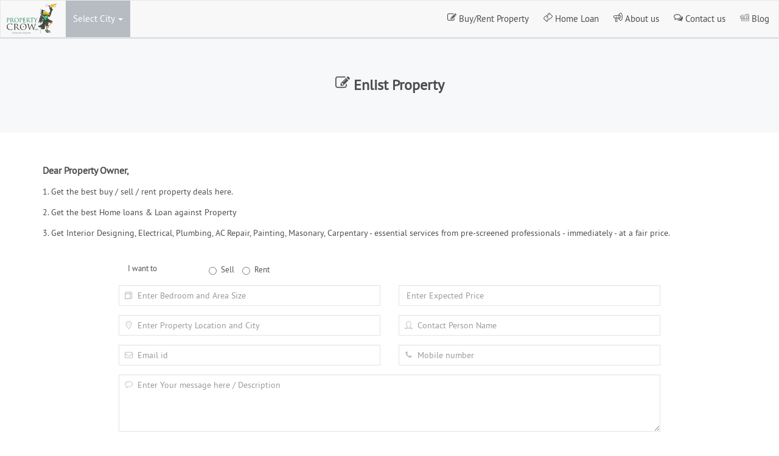

--- FILE ---
content_type: text/html
request_url: https://www.propertycrow.com/enlist-property.php
body_size: 13440
content:
<!DOCTYPE html>
<html lang="en" xmlns:fb="https://www.facebook.com/2008/fbml">

<head>
  <meta http-equiv="X-UA-Compatible" content="IE=edge,chrome=1">
  <meta name="viewport" content="width=device-width, initial-scale=1.0, user-scalable=no">

  <link rel="icon" href="favicon.ico">

  <title>Enlist your Property with PropertyCrow.com</title>
    <meta property="fb:pages" content="227048294074241" />
  
  <meta name="GOOGLEBOT" content="INDEX,FOLLOW" />
  <meta name="robots" content="index,follow" />
  <meta name="ROBOTS" content="ALL" />
  <meta name="distribution" content="global" />
  <meta name="revisit-after" content="1 days" />
  <meta name="MSNBOT" content="INDEX,FOLLOW" />
  <meta name="YAHOOBOT" content="INDEX,FOLLOW" />



  <link href='https://fonts.googleapis.com/css?family=Open+Sans:400,600,300,700|Droid+Serif:400italic,700italic' rel='stylesheet' type='text/css'>
  <script src="https://www.propertycrow.com/js/modernizr.custom.js"></script>
  <link rel="stylesheet" type="text/css" href="https://maxcdn.bootstrapcdn.com/bootstrap/3.3.6/css/bootstrap.min.css">
  <link rel="stylesheet" type="text/css" href="https://www.propertycrow.com/css/propertycrow-min.css">
  <!-- HTML5 shim and Respond.js for IE8 support of HTML5 elements and media queries -->
  <!--[if lt IE 9]>
<script src="https://oss.maxcdn.com/html5shiv/3.7.2/html5shiv.min.js"></script>
<script src="https://oss.maxcdn.com/respond/1.4.2/respond.min.js"></script>
<![endif]-->



  <meta name="google-site-verification" content="oVuEGtT5vxJh0EYvvUO120936NJgfXfcqBN-hGFyn0c" />




  
</head>

<body>

  <nav class="navbar navbar-default navbar-fixed-top   scroll-bg" style="padding:0;">
    <div class="container-fluid">
      <!-- Brand and toggle get grouped for better mobile display -->
      <div class="navbar-header">
        <button type="button" class="navbar-toggle collapsed" data-toggle="collapse" data-target="#bs-example-navbar-collapse-1" aria-expanded="false">
          <span class="sr-only">Toggle navigation</span>
          <span class="icon-bar"></span>
          <span class="icon-bar"></span>
          <span class="icon-bar"></span>
        </button>
        <a class="navbar-brand" href="https://www.propertycrow.com/"><img src="https://www.propertycrow.com/img/sm-logo.svg" alt="Real Estate" class="img-responsive logo"></a>
      </div>

      <!-- Collect the nav links, forms, and other content for toggling -->
      <div class="collapse navbar-collapse" id="bs-example-navbar-collapse-1">
        <ul class="nav navbar-nav">
          <li class="dropdown ">
            <a href="#" class="dropdown-toggle select" data-toggle="dropdown" data-hover="dropdown" role="button" aria-haspopup="true" aria-expanded="false">Select City <span class="caret"></span></a>
            <ul class="dropdown-menu">
              <li>
                <a href="https://www.propertycrow.com/mumbai/property_residential-projects_1_1_0_0_0.html" title="Residential Projects in Mumbai">Mumbai</a>
              </li>
              <li>
                <a href="https://www.propertycrow.com/navi-mumbai/property_residential-projects_1_1_0_0_0.html" title="Residential Projects in Navi Mumbai">Navi Mumbai</a>
              </li>
              <li>
                <a href="https://www.propertycrow.com/thane/property_residential-projects_1_1_0_0_0.html" title="Residential Projects in Thane">Thane</a>
              </li>
              <li>
                <a href="https://www.propertycrow.com/pune/property_residential-projects_1_1_0_0_0.html" title="Residential Projects in Pune">Pune</a>
              </li>
              <li>
                <a class="" href="https://www.propertycrow.com/bangalore/property_residential-projects_1_1_0_0_0.html" title="Residential Projects in Bangalore">Bangalore</a>
              </li>
              <li>
                <a href="https://www.propertycrow.com/south-goa/property_residential-projects_1_1_0_0_0.html" title="Residential Projects in South Goa">South Goa</a>
              </li>
              <li>
                <a href="https://www.propertycrow.com/ahmedabad/property_residential-projects_1_1_0_0_0.html" title="Residential Projects in Ahmedabad">Ahmedabad</a>
              </li>
              <li>
                <a href="https://www.propertycrow.com/new-delhi/property_residential-projects_1_1_0_0_0.html" title="Residential Projects in New Delhi">New Delhi</a>
              </li>
              <li>
                <a href="https://www.propertycrow.com/global/properties_new-projects-in-dubai-uae_1_8_599.html" title="Dubai Properties">Dubai</a>
              </li>
              <li><a href="https://www.propertycrow.com/global/" title="Global Properties">Global</a>
              </li>
              <li class="divider"></li>
              <li><a href="#" data-toggle="modal" data-target="#myModalCity" rel="nofollow"><strong>MORE CITIES</strong></a></li>
            </ul>
          </li>
        </ul>
        <ul class="nav navbar-nav navbar-right">
          <!-- <li><a href="#"><span class="i-whatsapp"></span> <span class="topcontacts"></span></a></li> -->
          <li><a href="https://www.propertycrow.com/postrequirement.php"><span class="i-pencil-square-o"></span> Buy/Rent Property</a></li>
          <li><a href="https://www.propertycrow.com/home-loan.php"><span class="i-rupee"></span> Home Loan</a></li>
          <li><a href="https://www.propertycrow.com/aboutus.php"><span class="i-megaphone"></span> About us</a></li>
          <li><a href="https://www.propertycrow.com/contact.php"><span class="i-comments-o"></span> Contact us</a></li>
          <li><a href="https://www.propertycrow.com/blog" style="padding-right:15px;"><span class="i-blog"></span> Blog</a></li>
          <!-- <li><a href="real-estate-news/" target="_blank" style="padding-right:15px;"><span class="i-news"></span> News</a></li> -->
        </ul>
      </div><!-- /.navbar-collapse -->
    </div><!-- /.container-fluid -->
  </nav>



  <script type="application/ld+json">
    {
      "@context": "http://schema.org",
      "@type": "WebSite",
      "name": "PropertyCrow.com",
      "alternateName": "PropertyCrow",
      "url": "https://www.propertycrow.com/"
    }
  </script>


  <script type="application/ld+json">
    {
      "@context": "https://schema.org",
      "@type": "Organization",
      "url": "http://www.propertycrow.com",
      "logo": "https://www.propertycrow.com/img/sm-logo.svg",
      "sameAs": ["https://www.facebook.com/Property-Crow-227048294074241/",
        "https://plus.google.com/108487028836840346835",
        "https://twitter.com/propertycrow/",
        "https://www.youtube.com/channel/UC1hHb5Hyv4iTDxlzAuORnEA"
      ],
      "contactPoint": [{
        "@type": "ContactPoint",
        "telephone": "+919820575619",
        "contactType": "customer service"
      }]
    }
  </script>

  <div class="jumbotron wow fadeInUp jumbotronpc">
<!--<div class="col-md-12"><img src="img/contact-us.svg" class="img-responsive center-block" style="max-width:250px; padding-bottom:15px;"></div>-->
<h2 class="text-center"><span class="i-pencil-square-o"></span> Enlist Property</h2>
</div>

<div class="container contact">
<!--<h4></h4>-->

<p><strong style="font-size:16px;">Dear Property Owner,</strong><br /></p>
<p>1. Get the best buy / sell / rent property deals here.</p> 
<p>2. Get the best Home loans & Loan against Property</p>
<p>3. Get Interior Designing, Electrical, Plumbing, AC Repair, Painting, Masonary, Carpentary - essential services from pre-screened professionals - immediately - at a fair price.</p>
    
<div class="col-md-10" style="margin:0 auto; float:none;">
<form action="saveproperty.php" method="post" id="frmPostProperty" name="frmPostProperty" onSubmit="return Owner_Validator(this)">

<input type="hidden" name="iam" value="Owner"  />

<div class="form-group" style="margin-top:30px;">
<p class="errmessagelft" style="color:#FF0000; display:none;">&nbsp;</p>
</div>

<!--<fieldset style="margin-top:20px;">
	<legend>Contact Details</legend>-->

<span id="loadOwner" style="display:none;">
<div class="col-md-12 form-group" style="padding-top: 8px;">
<label class="control-label col-sm-2">I want to </label> 
<label class="radio-inline"><input type="radio" name="owsaleid" value="1" onclick="showrent(this.value);" /> Sell</label>
<label class="radio-inline"><input type="radio" name="owsaleid" value="2" onclick="showrent(this.value);" /> Rent</label>
</div>

<div class="col-md-6 form-group">
<div class="inner-addon left-addon"><span class="icon i-sqft"></span>
<input type="text" class="form-control" id="areasqft" name="areasqft" placeholder="Enter Bedroom and Area Size" value="">
</div>
</div>

<div class="col-sm-6 form-group">
<span id="loadprice"><input type="text" class="form-control" id="owexpected" name="owexpected" placeholder="Enter Expected Price"></span>
<span id="loadrent" style="display:none;"><div class="col-sm-6" style="padding-left:0;"><input type="text" class="form-control" id="owdeposit" name="owdeposit" placeholder="Enter Deposit"></div><div class="col-sm-6" style="padding-right:0;"><input type="text" class="form-control" id="owrent" name="owrent" placeholder="Enter Rent"></div></span>
</div>

<div class="col-md-6 form-group">
<div class="inner-addon left-addon"><span class="icon i-location"></span>
<input type="text" class="form-control" id="othercity" name="othercity" placeholder="Enter Property Location and City" value="">
</div>
</div>
</span>
    
<div class="col-md-6 form-group">
<div class="inner-addon left-addon"><span class="icon i-user-1"></span>
<input type="text" class="form-control" id="name" name="name" placeholder="Contact Person Name" value="">
</div>
</div> 

<div class="col-md-6 form-group loadCompany">
<div class="inner-addon left-addon"><span class="icon i-building"></span>
<input type="text" class="form-control" id="companyname" name="companyname" placeholder="Company Name (if any)" value="">
</div>
</div> 


<div class="col-md-6 form-group">
<div class="inner-addon left-addon"><span class="icon i-envelope-o"></span>
<input type="email" class="form-control" id="email" name="email" placeholder="Email id" value="">
</div>
</div>

<div class="col-md-6 form-group">
<div class="inner-addon left-addon"><span class="icon i-phone"></span>
<input type="text" class="form-control" id="mobile" name="mobile" placeholder="Mobile number">
</div>
</div> 

<div class="col-md-6 form-group loadWebsite">
<div class="inner-addon left-addon"><span class="icon i-world"></span>
<input type="text" class="form-control" id="website" name="website" placeholder="Website (if any)" value="">
</div>
</div>


<span id="loadInvestor" style="display:none;">
<div class="col-md-6 form-group">
<div class="inner-addon left-addon"><span class="icon i-location"></span>
<input type="text" class="form-control" id="otherloc" name="otherloc" placeholder="Looking Property in Location and City" value="">
</div>
</div>
</span>


<span id="loadBuilder" style="display:none;">
<div class="col-md-6 form-group">
<div class="inner-addon left-addon"><span class="icon i-location"></span>
<input type="text" class="form-control" id="projectname" name="projectname" placeholder="Project Location and City" value="">
</div>
</div>
</span>


<span id="loadSellBulk" style="display:block;">	
<div class="col-md-6 form-group">
<div class="inner-addon left-addon"><span class="icon i-location"></span>
<input type="text" class="form-control" id="quantum" name="quantum" placeholder="Enter Inventory Location and City" value="">
</div>
</div>
</span>


<div class="col-md-12 form-group">
<div class="inner-addon left-addon"><span class="icon i-bubble"></span>
<textarea class="form-control" rows="4" name="message" placeholder="Enter Your message here / Description"></textarea>
</div>
</div>

<!--</fieldset>-->


<div class="form-group">
<label for="spam" class="control-label col-sm-2 text-right" style="line-height:28px; font:bold 22px Arial;">quib1</label>
<div class="col-sm-4 form-group">
<div class="inner-addon left-addon"><span class="icon i-key"></span> 
<input name="spam" class="form-control" id="spam" placeholder="Type Given Code" type="text">
</div>
</div>
</div>


<div class="clearfix form-group" style="margin-top:20px;">
<div class="col-md-12">
<button type="submit" class="btn btn-success">Submit <span class="i-paperplane"></span></button>
</div>
</div>

<div class="form-group">
<div class="col-md-10 col-sm-offset-2">
<!-- Will be used to display an alert to the user -->
</div>
</div>
</form>

<div class="successlft" style="display:none;">
<p><strong>Thank you,</strong> for showing your Interest !!</p>
<p>Our property advisor shall get in touch with you shortly..</p>
</div>
    
    </div>
    

</div> 

<div class="col-md-12 my-container property-deals">
<div class="container">
<h2><span class="icon i-hand-rock-o"></span> Property Deals</h2>
<ul class="list-unstyled list-inline location-tags">
<li class="col-lg-3 col-md-4 col-sm-6 col-xs-12"><a href="https://www.propertycrow.com/luxury-homes.html">Luxury Homes</a></li>
<li class="col-lg-3 col-md-4 col-sm-6 col-xs-12"><a href="https://www.propertycrow.com/corporate-leasing.html">Corporate Leasing</a></li>
<li class="col-lg-3 col-md-4 col-sm-6 col-xs-12"><a href="https://www.propertycrow.com/preleased-properties.html">Preleased Properties</a></li>
<li class="col-lg-3 col-md-4 col-sm-6 col-xs-12"><a href="https://www.propertycrow.com/hotels-resorts-restaurants.html">Hotels &amp; Resorts</a></li>
<li class="col-lg-3 col-md-4 col-sm-6 col-xs-12"><a href="https://www.propertycrow.com/warehouse.html">Warehouse</a></li>
<li class="col-lg-3 col-md-4 col-sm-6 col-xs-12"><a href="https://www.propertycrow.com/pre-launch-projects.html">Pre-Launch &amp; Discounted Deals</a></li>
<li class="col-lg-3 col-md-4 col-sm-6 col-xs-12"><a href="https://www.propertycrow.com/distress-sale.html">Distress Properties</a></li>
<li class="col-lg-3 col-md-4 col-sm-6 col-xs-12"><a href="https://www.propertycrow.com/real-estate-builders.php">Real Estate Builders</a></li>
<li class="col-lg-3 col-md-4 col-sm-6 col-xs-12"><a href="https://www.propertycrow.com/global/">Global Properties</a></li>
<li class="col-lg-3 col-md-4 col-sm-6 col-xs-12"><a href="https://www.propertycrow.com/property_weekend-projects_1_3_0_0_0.html">Weekend Properties</a></li>
<li class="col-lg-3 col-md-4 col-sm-6 col-xs-12"><a href="https://www.propertycrow.com/property_commercial-projects_1_2_0_0_0.html">Commercial Properties</a></li>
<li class="col-lg-3 col-md-4 col-sm-6 col-xs-12"><a href="https://www.propertycrow.com/">Residential Properties</a></li>
<li class="col-lg-3 col-md-4 col-sm-6 col-xs-12"><a href="https://www.propertycrow.com/expat-properties.html">Expat Properties</a></li>

</ul>
</div>
</div>

<span class="loadmorecity"></span>


<div class="col-md-12 my-container" style="background-color: #f0f2f5; padding-top: 40px; padding-bottom: 60px;">
<div class="container">
<h3 class="text-center">Like us on Facebook</h3>
<div class="col-md-7" style="margin: 0 auto; float:none; padding: 24px; border: 1px solid #ccc; background-color: #fff;">
<div id="fb-root"></div>
<script>
(function(d, s, id) {
  var js, fjs = d.getElementsByTagName(s)[0];
  if (d.getElementById(id)) return;
  js = d.createElement(s); js.id = id;
  js.src = "//connect.facebook.net/en_GB/sdk.js#xfbml=1&version=v2.7";
  fjs.parentNode.insertBefore(js, fjs);
}(document, 'script', 'facebook-jssdk'));
</script>

<div class="fb-page" data-href="https://www.facebook.com/Property-Crow-227048294074241" data-tabs="timeline" data-width="500" data-small-header="false" data-adapt-container-width="true" data-hide-cover="false" data-show-facepile="true"><blockquote cite="https://www.facebook.com/Property-Crow-227048294074241" class="fb-xfbml-parse-ignore"><a href="https://www.facebook.com/Property-Crow-227048294074241">Property Crow</a></blockquote></div>
</div>
</div>
</div>


<div class='col-md-12' style='background: #f9f9f9;overflow: hidden;clear: both;padding: 40px 0 0 40px;'>
<a data-toggle="collapse" href="#robCollapsibleNew" aria-expanded="false" aria-controls="robCollapsibleNew" class='robocollapseNew' style="font-weight:700;"><i class='i-plus'></i> VIEW NEW PROJECTS IN INDIA</a>
</div>
<div class="col-md-12 collapse" id="robCollapsibleNew" style='background: #f9f9f9;overflow: hidden;clear: both;padding: 0 40px 40px 40px;'>
  <div class="card card-body">
  <div class='sitemap'>
<ul><li class="col-md-3 col-sm-6 col-xs-6"><a href="https://www.propertycrow.com/adani-west-bay/" target="_blank">Adani West Bay</a></li>
</ul></div>
</div>
</div><div class='col-md-12' style='background: #f9f9f9;overflow: hidden;clear: both;padding: 40px 0 0 40px;'>
<a data-toggle="collapse" href="#robCollapsible" aria-expanded="false" aria-controls="robCollapsible" class='robocollapse' style="font-weight:700;"><i class='i-plus'></i> VIEW ALL NEW PROJECTS IN INDIA - LOCATION WISE</a>
</div>
<div class="col-md-12 collapse" id="robCollapsible" style='background: #f9f9f9;overflow: hidden;clear: both;padding: 0 40px 40px 40px;'>
  <div class="card card-body">
  <div class='sitemap'>
<ul class="clearfix col-md-3 col-sm-6 col-xs-6"><h4><a href="https://www.propertycrow.com/mumbai/property_residential-projects_1_1_0_0_0.html">Mumbai</a></h4><li style='padding: 2px 15px;'><a href="https://www.propertycrow.com/mumbai/property_new-projects-in-andheri-east_1_1_0_0_6.html">Andheri East</a></li><li style='padding: 2px 15px;'><a href="https://www.propertycrow.com/mumbai/property_new-projects-in-andheri-west_1_1_0_0_8.html">Andheri West</a></li><li style='padding: 2px 15px;'><a href="https://www.propertycrow.com/mumbai/property_new-projects-in-badlapur_1_1_0_0_12.html">Badlapur</a></li><li style='padding: 2px 15px;'><a href="https://www.propertycrow.com/mumbai/property_new-projects-in-bandra-east_1_1_0_0_14.html">Bandra East</a></li><li style='padding: 2px 15px;'><a href="https://www.propertycrow.com/mumbai/property_new-projects-in-bandra-west_1_1_0_0_16.html">Bandra West</a></li><li style='padding: 2px 15px;'><a href="https://www.propertycrow.com/mumbai/property_new-projects-in-bhandup-west_1_1_0_0_19.html">Bhandup West</a></li><li style='padding: 2px 15px;'><a href="https://www.propertycrow.com/mumbai/property_new-projects-in-borivali-east_1_1_0_0_24.html">Borivali East</a></li><li style='padding: 2px 15px;'><a href="https://www.propertycrow.com/mumbai/property_new-projects-in-borivali-west_1_1_0_0_26.html">Borivali West</a></li><li style='padding: 2px 15px;'><a href="https://www.propertycrow.com/mumbai/property_new-projects-in-byculla_1_1_0_0_28.html">Byculla</a></li><li style='padding: 2px 15px;'><a href="https://www.propertycrow.com/mumbai/property_new-projects-in-chandivali_1_1_0_0_34.html">Chandivali</a></li><li style='padding: 2px 15px;'><a href="https://www.propertycrow.com/mumbai/property_new-projects-in-chembur_1_1_0_0_38.html">Chembur</a></li><li style='padding: 2px 15px;'><a href="https://www.propertycrow.com/mumbai/property_new-projects-in-chembur-east_1_1_0_0_39.html">Chembur East</a></li><li style='padding: 2px 15px;'><a href="https://www.propertycrow.com/mumbai/property_new-projects-in-dadar-east_1_1_0_0_49.html">Dadar East</a></li><li style='padding: 2px 15px;'><a href="https://www.propertycrow.com/mumbai/property_new-projects-in-dadar-west_1_1_0_0_50.html">Dadar West</a></li><li style='padding: 2px 15px;'><a href="https://www.propertycrow.com/mumbai/property_new-projects-in-dahisar-east_1_1_0_0_51.html">Dahisar East</a></li><li style='padding: 2px 15px;'><a href="https://www.propertycrow.com/mumbai/property_new-projects-in-dahisar-west_1_1_0_0_52.html">Dahisar West</a></li><li style='padding: 2px 15px;'><a href="https://www.propertycrow.com/mumbai/property_new-projects-in-ghatkopar-east_1_1_0_0_66.html">Ghatkopar East</a></li><li style='padding: 2px 15px;'><a href="https://www.propertycrow.com/mumbai/property_new-projects-in-ghatkopar-west_1_1_0_0_67.html">Ghatkopar West</a></li><li style='padding: 2px 15px;'><a href="https://www.propertycrow.com/mumbai/property_new-projects-in-girgaon_1_1_0_0_68.html">Girgaon</a></li><li style='padding: 2px 15px;'><a href="https://www.propertycrow.com/mumbai/property_new-projects-in-goregaon-east_1_1_0_0_70.html">Goregaon East</a></li><li style='padding: 2px 15px;'><a href="https://www.propertycrow.com/mumbai/property_new-projects-in-goregaon-west_1_1_0_0_71.html">Goregaon West</a></li><li style='padding: 2px 15px;'><a href="https://www.propertycrow.com/mumbai/property_new-projects-in-grant-road_1_1_0_0_73.html">Grant Road</a></li><li style='padding: 2px 15px;'><a href="https://www.propertycrow.com/mumbai/property_new-projects-in-jogeshwari-east_1_1_0_0_80.html">Jogeshwari East</a></li><li style='padding: 2px 15px;'><a href="https://www.propertycrow.com/mumbai/property_new-projects-in-jogeshwari-west_1_1_0_0_81.html">Jogeshwari West</a></li><li style='padding: 2px 15px;'><a href="https://www.propertycrow.com/mumbai/property_new-projects-in-juhu_1_1_0_0_82.html">Juhu</a></li><li style='padding: 2px 15px;'><a href="https://www.propertycrow.com/mumbai/property_new-projects-in-kalyan_1_1_0_0_87.html">Kalyan</a></li><li style='padding: 2px 15px;'><a href="https://www.propertycrow.com/mumbai/property_new-projects-in-kandivali-east_1_1_0_0_89.html">Kandivali East</a></li><li style='padding: 2px 15px;'><a href="https://www.propertycrow.com/mumbai/property_new-projects-in-kandivali-west_1_1_0_0_90.html">Kandivali West</a></li><li style='padding: 2px 15px;'><a href="https://www.propertycrow.com/mumbai/property_new-projects-in-kanjurmarg-east_1_1_0_0_91.html">Kanjurmarg East</a></li><li style='padding: 2px 15px;'><a href="https://www.propertycrow.com/mumbai/property_new-projects-in-kanjurmarg-west_1_1_0_0_92.html">Kanjurmarg West</a></li><li style='padding: 2px 15px;'><a href="https://www.propertycrow.com/mumbai/property_new-projects-in-khar-west_1_1_0_0_97.html">Khar West</a></li><li style='padding: 2px 15px;'><a href="https://www.propertycrow.com/mumbai/property_new-projects-in-kurla-east_1_1_0_0_101.html">Kurla East</a></li><li style='padding: 2px 15px;'><a href="https://www.propertycrow.com/mumbai/property_new-projects-in-kurla-west_1_1_0_0_102.html">Kurla West</a></li><li style='padding: 2px 15px;'><a href="https://www.propertycrow.com/mumbai/property_new-projects-in-lower-parel_1_1_0_0_108.html">Lower Parel</a></li><li style='padding: 2px 15px;'><a href="https://www.propertycrow.com/mumbai/property_new-projects-in-mahalaxmi_1_1_0_0_110.html">Mahalaxmi</a></li><li style='padding: 2px 15px;'><a href="https://www.propertycrow.com/mumbai/property_new-projects-in-mahim_1_1_0_0_112.html">Mahim</a></li><li style='padding: 2px 15px;'><a href="https://www.propertycrow.com/mumbai/property_new-projects-in-malabar-hill_1_1_0_0_114.html">Malabar Hill</a></li><li style='padding: 2px 15px;'><a href="https://www.propertycrow.com/mumbai/property_new-projects-in-malad-east_1_1_0_0_115.html">Malad East</a></li><li style='padding: 2px 15px;'><a href="https://www.propertycrow.com/mumbai/property_new-projects-in-malad-west_1_1_0_0_116.html">Malad West</a></li><li style='padding: 2px 15px;'><a href="https://www.propertycrow.com/mumbai/property_new-projects-in-marine-lines_1_1_0_0_122.html">Marine Lines</a></li><li style='padding: 2px 15px;'><a href="https://www.propertycrow.com/mumbai/property_new-projects-in-matunga-east_1_1_0_0_124.html">Matunga East</a></li><li style='padding: 2px 15px;'><a href="https://www.propertycrow.com/mumbai/property_new-projects-in-matunga-west_1_1_0_0_125.html">Matunga West</a></li><li style='padding: 2px 15px;'><a href="https://www.propertycrow.com/mumbai/property_new-projects-in-mazgaon_1_1_0_0_126.html">Mazgaon</a></li><li style='padding: 2px 15px;'><a href="https://www.propertycrow.com/mumbai/property_new-projects-in-mira-road_1_1_0_0_128.html">Mira Road</a></li><li style='padding: 2px 15px;'><a href="https://www.propertycrow.com/mumbai/property_new-projects-in-mulund-east_1_1_0_0_130.html">Mulund East</a></li><li style='padding: 2px 15px;'><a href="https://www.propertycrow.com/mumbai/property_new-projects-in-mulund-west_1_1_0_0_131.html">Mulund West</a></li><li style='padding: 2px 15px;'><a href="https://www.propertycrow.com/mumbai/property_new-projects-in-naigaon_1_1_0_0_138.html">Naigaon</a></li><li style='padding: 2px 15px;'><a href="https://www.propertycrow.com/mumbai/property_new-projects-in-nepean-sea-road_1_1_0_0_143.html">Nepean Sea Road</a></li><li style='padding: 2px 15px;'><a href="https://www.propertycrow.com/mumbai/property_new-projects-in-oshiwara_1_1_0_0_146.html">Oshiwara</a></li><li style='padding: 2px 15px;'><a href="https://www.propertycrow.com/mumbai/property_new-projects-in-panvel_1_1_0_0_148.html">Panvel</a></li><li style='padding: 2px 15px;'><a href="https://www.propertycrow.com/mumbai/property_new-projects-in-parel_1_1_0_0_149.html">Parel</a></li><li style='padding: 2px 15px;'><a href="https://www.propertycrow.com/mumbai/property_new-projects-in-powai_1_1_0_0_151.html">Powai</a></li><li style='padding: 2px 15px;'><a href="https://www.propertycrow.com/mumbai/property_new-projects-in-prabhadevi_1_1_0_0_152.html">Prabhadevi</a></li><li style='padding: 2px 15px;'><a href="https://www.propertycrow.com/mumbai/property_new-projects-in-santacruz-east_1_1_0_0_156.html">Santacruz East</a></li><li style='padding: 2px 15px;'><a href="https://www.propertycrow.com/mumbai/property_new-projects-in-santacruz-west_1_1_0_0_157.html">Santacruz West</a></li><li style='padding: 2px 15px;'><a href="https://www.propertycrow.com/mumbai/property_new-projects-in-sewri_1_1_0_0_161.html">Sewri</a></li><li style='padding: 2px 15px;'><a href="https://www.propertycrow.com/mumbai/property_new-projects-in-sion_1_1_0_0_164.html">Sion</a></li><li style='padding: 2px 15px;'><a href="https://www.propertycrow.com/mumbai/property_new-projects-in-tardeo_1_1_0_0_166.html">Tardeo</a></li><li style='padding: 2px 15px;'><a href="https://www.propertycrow.com/mumbai/property_new-projects-in-vasai_1_1_0_0_178.html">Vasai</a></li><li style='padding: 2px 15px;'><a href="https://www.propertycrow.com/mumbai/property_new-projects-in-vikhroli-east_1_1_0_0_183.html">Vikhroli East</a></li><li style='padding: 2px 15px;'><a href="https://www.propertycrow.com/mumbai/property_new-projects-in-vikhroli-west_1_1_0_0_184.html">Vikhroli West</a></li><li style='padding: 2px 15px;'><a href="https://www.propertycrow.com/mumbai/property_new-projects-in-vile-parle-east_1_1_0_0_185.html">Vile Parle East</a></li><li style='padding: 2px 15px;'><a href="https://www.propertycrow.com/mumbai/property_new-projects-in-vile-parle-west_1_1_0_0_186.html">Vile Parle West</a></li><li style='padding: 2px 15px;'><a href="https://www.propertycrow.com/mumbai/property_new-projects-in-virar_1_1_0_0_187.html">Virar</a></li><li style='padding: 2px 15px;'><a href="https://www.propertycrow.com/mumbai/property_new-projects-in-wadala-east_1_1_0_0_188.html">Wadala East</a></li><li style='padding: 2px 15px;'><a href="https://www.propertycrow.com/mumbai/property_new-projects-in-wadala-west_1_1_0_0_16362.html">Wadala West</a></li><li style='padding: 2px 15px;'><a href="https://www.propertycrow.com/mumbai/property_new-projects-in-walkeshwar_1_1_0_0_189.html">Walkeshwar</a></li><li style='padding: 2px 15px;'><a href="https://www.propertycrow.com/mumbai/property_new-projects-in-worli_1_1_0_0_192.html">Worli</a></li></ul><ul class="clearfix col-md-3 col-sm-6 col-xs-6"><h4><a href="https://www.propertycrow.com/bangalore/property_residential-projects_1_1_0_0_0.html">Bangalore</a></h4><li style='padding: 2px 15px;'><a href="https://www.propertycrow.com/bangalore/property_new-projects-in-bannerghatta_1_1_0_0_6418.html">Bannerghatta</a></li><li style='padding: 2px 15px;'><a href="https://www.propertycrow.com/bangalore/property_new-projects-in-begur-road_1_1_0_0_6427.html">Begur Road</a></li><li style='padding: 2px 15px;'><a href="https://www.propertycrow.com/bangalore/property_new-projects-in-bellary-road_1_1_0_0_6431.html">Bellary Road</a></li><li style='padding: 2px 15px;'><a href="https://www.propertycrow.com/bangalore/property_new-projects-in-budigere_1_1_0_0_16386.html">Budigere</a></li><li style='padding: 2px 15px;'><a href="https://www.propertycrow.com/bangalore/property_new-projects-in-chikkanahalli_1_1_0_0_16608.html">Chikkanahalli</a></li><li style='padding: 2px 15px;'><a href="https://www.propertycrow.com/bangalore/property_new-projects-in-devanahalli_1_1_0_0_6514.html">Devanahalli</a></li><li style='padding: 2px 15px;'><a href="https://www.propertycrow.com/bangalore/property_new-projects-in-electronic-city_1_1_0_0_6540.html">Electronic City</a></li><li style='padding: 2px 15px;'><a href="https://www.propertycrow.com/bangalore/property_new-projects-in-hebbal_1_1_0_0_6572.html">Hebbal</a></li><li style='padding: 2px 15px;'><a href="https://www.propertycrow.com/bangalore/property_new-projects-in-hennur_1_1_0_0_6577.html">Hennur</a></li><li style='padding: 2px 15px;'><a href="https://www.propertycrow.com/bangalore/property_new-projects-in-hennur-road_1_1_0_0_6576.html">Hennur Road</a></li><li style='padding: 2px 15px;'><a href="https://www.propertycrow.com/bangalore/property_new-projects-in-hoodi_1_1_0_0_6583.html">Hoodi</a></li><li style='padding: 2px 15px;'><a href="https://www.propertycrow.com/bangalore/property_new-projects-in-horamavu_1_1_0_0_6584.html">Horamavu</a></li><li style='padding: 2px 15px;'><a href="https://www.propertycrow.com/bangalore/property_new-projects-in-hosa-road_1_1_0_0_16395.html">Hosa Road</a></li><li style='padding: 2px 15px;'><a href="https://www.propertycrow.com/bangalore/property_new-projects-in-hoskote_1_1_0_0_6587.html">Hoskote</a></li><li style='padding: 2px 15px;'><a href="https://www.propertycrow.com/bangalore/property_new-projects-in-hosur-road_1_1_0_0_6588.html">Hosur Road</a></li><li style='padding: 2px 15px;'><a href="https://www.propertycrow.com/bangalore/property_new-projects-in-hsr-layout_1_1_0_0_6591.html">HSR Layout</a></li><li style='padding: 2px 15px;'><a href="https://www.propertycrow.com/bangalore/property_new-projects-in-indira-nagar_1_1_0_0_6596.html">Indira Nagar</a></li><li style='padding: 2px 15px;'><a href="https://www.propertycrow.com/bangalore/property_new-projects-in-jakkur_1_1_0_0_16357.html">Jakkur</a></li><li style='padding: 2px 15px;'><a href="https://www.propertycrow.com/bangalore/property_new-projects-in-jalahalli_1_1_0_0_6604.html">Jalahalli</a></li><li style='padding: 2px 15px;'><a href="https://www.propertycrow.com/bangalore/property_new-projects-in-jp-nagar_1_1_0_0_6626.html">JP Nagar</a></li><li style='padding: 2px 15px;'><a href="https://www.propertycrow.com/bangalore/property_new-projects-in-kanakapura-road_1_1_0_0_6656.html">Kanakapura Road</a></li><li style='padding: 2px 15px;'><a href="https://www.propertycrow.com/bangalore/property_new-projects-in-kogilu_1_1_0_0_16485.html">Kogilu</a></li><li style='padding: 2px 15px;'><a href="https://www.propertycrow.com/bangalore/property_new-projects-in-krishnaraja-puramk-r-puram_1_1_0_0_6687.html">Krishnaraja Puram(K R Puram)</a></li><li style='padding: 2px 15px;'><a href="https://www.propertycrow.com/bangalore/property_new-projects-in-marathahalli_1_1_0_0_6723.html">Marathahalli</a></li><li style='padding: 2px 15px;'><a href="https://www.propertycrow.com/bangalore/property_new-projects-in-nandi-hills_1_1_0_0_16335.html">Nandi Hills</a></li><li style='padding: 2px 15px;'><a href="https://www.propertycrow.com/bangalore/property_new-projects-in-nandi-hills_1_1_0_0_6767.html">Nandi Hills</a></li><li style='padding: 2px 15px;'><a href="https://www.propertycrow.com/bangalore/property_new-projects-in-old-madras-road_1_1_0_0_6791.html">Old Madras Road</a></li><li style='padding: 2px 15px;'><a href="https://www.propertycrow.com/bangalore/property_new-projects-in-rajaji-nagar_1_1_0_0_6821.html">Rajaji Nagar</a></li><li style='padding: 2px 15px;'><a href="https://www.propertycrow.com/bangalore/property_new-projects-in-sahakar-nagar_1_1_0_0_6861.html">Sahakar Nagar</a></li><li style='padding: 2px 15px;'><a href="https://www.propertycrow.com/bangalore/property_new-projects-in-sarjapur_1_1_0_0_6867.html">Sarjapur</a></li><li style='padding: 2px 15px;'><a href="https://www.propertycrow.com/bangalore/property_new-projects-in-sarjapur-road_1_1_0_0_6869.html">Sarjapur Road</a></li><li style='padding: 2px 15px;'><a href="https://www.propertycrow.com/bangalore/property_new-projects-in-thanisandra_1_1_0_0_6922.html">Thanisandra</a></li><li style='padding: 2px 15px;'><a href="https://www.propertycrow.com/bangalore/property_new-projects-in-tumkur-road_1_1_0_0_6931.html">Tumkur Road</a></li><li style='padding: 2px 15px;'><a href="https://www.propertycrow.com/bangalore/property_new-projects-in-varthur_1_1_0_0_6937.html">Varthur</a></li><li style='padding: 2px 15px;'><a href="https://www.propertycrow.com/bangalore/property_new-projects-in-vasant-nagar_1_1_0_0_6938.html">Vasant Nagar</a></li><li style='padding: 2px 15px;'><a href="https://www.propertycrow.com/bangalore/property_new-projects-in-whitefield_1_1_0_0_6968.html">Whitefield</a></li><li style='padding: 2px 15px;'><a href="https://www.propertycrow.com/bangalore/property_new-projects-in-yelahanka_1_1_0_0_6973.html">Yelahanka</a></li><li style='padding: 2px 15px;'><a href="https://www.propertycrow.com/bangalore/property_new-projects-in-yeshwanthpur_1_1_0_0_6974.html">Yeshwanthpur</a></li></ul><ul class="clearfix col-md-3 col-sm-6 col-xs-6"><h4><a href="https://www.propertycrow.com/pune/property_residential-projects_1_1_0_0_0.html">Pune</a></h4><li style='padding: 2px 15px;'><a href="https://www.propertycrow.com/pune/property_new-projects-in-balewadi_1_1_0_0_971.html">Balewadi</a></li><li style='padding: 2px 15px;'><a href="https://www.propertycrow.com/pune/property_new-projects-in-baner_1_1_0_0_972.html">Baner</a></li><li style='padding: 2px 15px;'><a href="https://www.propertycrow.com/pune/property_new-projects-in-baner-road_1_1_0_0_973.html">Baner Road</a></li><li style='padding: 2px 15px;'><a href="https://www.propertycrow.com/pune/property_new-projects-in-bavdhan_1_1_0_0_978.html">Bavdhan</a></li><li style='padding: 2px 15px;'><a href="https://www.propertycrow.com/pune/property_new-projects-in-bhugaon_1_1_0_0_985.html">Bhugaon</a></li><li style='padding: 2px 15px;'><a href="https://www.propertycrow.com/pune/property_new-projects-in-dhanorie_1_1_0_0_1012.html">Dhanorie</a></li><li style='padding: 2px 15px;'><a href="https://www.propertycrow.com/pune/property_new-projects-in-erandwana_1_1_0_0_1018.html">Erandwana</a></li><li style='padding: 2px 15px;'><a href="https://www.propertycrow.com/pune/property_new-projects-in-hadapsar_1_1_0_0_1032.html">Hadapsar</a></li><li style='padding: 2px 15px;'><a href="https://www.propertycrow.com/pune/property_new-projects-in-hinjewadi_1_1_0_0_1035.html">Hinjewadi</a></li><li style='padding: 2px 15px;'><a href="https://www.propertycrow.com/pune/property_new-projects-in-kalyani-nagar_1_1_0_0_1046.html">Kalyani Nagar</a></li><li style='padding: 2px 15px;'><a href="https://www.propertycrow.com/pune/property_new-projects-in-keshav-nagar_1_1_0_0_16429.html">Keshav Nagar</a></li><li style='padding: 2px 15px;'><a href="https://www.propertycrow.com/pune/property_new-projects-in-kharadi_1_1_0_0_1058.html">Kharadi</a></li><li style='padding: 2px 15px;'><a href="https://www.propertycrow.com/pune/property_new-projects-in-kondhwa_1_1_0_0_1062.html">Kondhwa</a></li><li style='padding: 2px 15px;'><a href="https://www.propertycrow.com/pune/property_new-projects-in-koregaon-park_1_1_0_0_1063.html">Koregaon Park</a></li><li style='padding: 2px 15px;'><a href="https://www.propertycrow.com/pune/property_new-projects-in-kothrud_1_1_0_0_1064.html">Kothrud</a></li><li style='padding: 2px 15px;'><a href="https://www.propertycrow.com/pune/property_new-projects-in-lohegaon_1_1_0_0_1069.html">Lohegaon</a></li><li style='padding: 2px 15px;'><a href="https://www.propertycrow.com/pune/property_new-projects-in-lonavala_1_1_0_0_1071.html">Lonavala</a></li><li style='padding: 2px 15px;'><a href="https://www.propertycrow.com/pune/property_new-projects-in-mahalunge_1_1_0_0_1077.html">Mahalunge</a></li><li style='padding: 2px 15px;'><a href="https://www.propertycrow.com/pune/property_new-projects-in-mamurdi_1_1_0_0_16636.html">Mamurdi</a></li><li style='padding: 2px 15px;'><a href="https://www.propertycrow.com/pune/property_new-projects-in-mohamadwadi_1_1_0_0_1088.html">Mohamadwadi</a></li><li style='padding: 2px 15px;'><a href="https://www.propertycrow.com/pune/property_new-projects-in-moshi_1_1_0_0_1091.html">Moshi</a></li><li style='padding: 2px 15px;'><a href="https://www.propertycrow.com/pune/property_new-projects-in-mundhwa_1_1_0_0_1094.html">Mundhwa</a></li><li style='padding: 2px 15px;'><a href="https://www.propertycrow.com/pune/property_new-projects-in-nibm_1_1_0_0_1104.html">NIBM</a></li><li style='padding: 2px 15px;'><a href="https://www.propertycrow.com/pune/property_new-projects-in-pimple-nilakh_1_1_0_0_1124.html">Pimple Nilakh</a></li><li style='padding: 2px 15px;'><a href="https://www.propertycrow.com/pune/property_new-projects-in-pimpri-chinchwad_1_1_0_0_1126.html">Pimpri Chinchwad</a></li><li style='padding: 2px 15px;'><a href="https://www.propertycrow.com/pune/property_new-projects-in-pirangut_1_1_0_0_1127.html">Pirangut</a></li><li style='padding: 2px 15px;'><a href="https://www.propertycrow.com/pune/property_new-projects-in-pisoli_1_1_0_0_16445.html">Pisoli</a></li><li style='padding: 2px 15px;'><a href="https://www.propertycrow.com/pune/property_new-projects-in-prabhat-road_1_1_0_0_1128.html">Prabhat Road</a></li><li style='padding: 2px 15px;'><a href="https://www.propertycrow.com/pune/property_new-projects-in-ravet_1_1_0_0_16411.html">Ravet</a></li><li style='padding: 2px 15px;'><a href="https://www.propertycrow.com/pune/property_new-projects-in-shivaji-nagar_1_1_0_0_1174.html">Shivaji Nagar</a></li><li style='padding: 2px 15px;'><a href="https://www.propertycrow.com/pune/property_new-projects-in-sinhagad-road_1_1_0_0_1177.html">Sinhagad Road</a></li><li style='padding: 2px 15px;'><a href="https://www.propertycrow.com/pune/property_new-projects-in-sus_1_1_0_0_16610.html">Sus</a></li><li style='padding: 2px 15px;'><a href="https://www.propertycrow.com/pune/property_new-projects-in-talegaon_1_1_0_0_1188.html">Talegaon</a></li><li style='padding: 2px 15px;'><a href="https://www.propertycrow.com/pune/property_new-projects-in-tathawade_1_1_0_0_1191.html">Tathawade</a></li><li style='padding: 2px 15px;'><a href="https://www.propertycrow.com/pune/property_new-projects-in-undri_1_1_0_0_1196.html">Undri</a></li><li style='padding: 2px 15px;'><a href="https://www.propertycrow.com/pune/property_new-projects-in-viman-nagar_1_1_0_0_1204.html">Viman Nagar</a></li><li style='padding: 2px 15px;'><a href="https://www.propertycrow.com/pune/property_new-projects-in-wagholi_1_1_0_0_1209.html">Wagholi</a></li><li style='padding: 2px 15px;'><a href="https://www.propertycrow.com/pune/property_new-projects-in-wakad_1_1_0_0_1210.html">Wakad</a></li></ul><ul class="clearfix col-md-3 col-sm-6 col-xs-6"><h4><a href="https://www.propertycrow.com/thane/property_residential-projects_1_1_0_0_0.html">Thane</a></h4><li style='padding: 2px 15px;'><a href="https://www.propertycrow.com/thane/property_new-projects-in-ambernath_1_1_0_0_1381.html">Ambernath</a></li><li style='padding: 2px 15px;'><a href="https://www.propertycrow.com/thane/property_new-projects-in-badlapur_1_1_0_0_1386.html">Badlapur</a></li><li style='padding: 2px 15px;'><a href="https://www.propertycrow.com/thane/property_new-projects-in-balkum_1_1_0_0_1387.html">Balkum</a></li><li style='padding: 2px 15px;'><a href="https://www.propertycrow.com/thane/property_new-projects-in-bhiwandi_1_1_0_0_1391.html">Bhiwandi</a></li><li style='padding: 2px 15px;'><a href="https://www.propertycrow.com/thane/property_new-projects-in-dombivali-east_1_1_0_0_1402.html">Dombivali East</a></li><li style='padding: 2px 15px;'><a href="https://www.propertycrow.com/thane/property_new-projects-in-eastern-express-highway_1_1_0_0_1405.html">Eastern Express Highway</a></li><li style='padding: 2px 15px;'><a href="https://www.propertycrow.com/thane/property_new-projects-in-ghodbunder-road_1_1_0_0_1410.html">Ghodbunder Road</a></li><li style='padding: 2px 15px;'><a href="https://www.propertycrow.com/thane/property_new-projects-in-ghodbunder-road_1_1_0_0_16365.html">Ghodbunder Road</a></li><li style='padding: 2px 15px;'><a href="https://www.propertycrow.com/thane/property_new-projects-in-hiranandani-estate_1_1_0_0_1416.html">Hiranandani Estate</a></li><li style='padding: 2px 15px;'><a href="https://www.propertycrow.com/thane/property_new-projects-in-kalwa_1_1_0_0_1421.html">Kalwa</a></li><li style='padding: 2px 15px;'><a href="https://www.propertycrow.com/thane/property_new-projects-in-kalyan_1_1_0_0_1422.html">Kalyan</a></li><li style='padding: 2px 15px;'><a href="https://www.propertycrow.com/thane/property_new-projects-in-kalyan-west_1_1_0_0_1425.html">Kalyan West</a></li><li style='padding: 2px 15px;'><a href="https://www.propertycrow.com/thane/property_new-projects-in-karjat_1_1_0_0_16339.html">Karjat</a></li><li style='padding: 2px 15px;'><a href="https://www.propertycrow.com/thane/property_new-projects-in-kasarvadavali_1_1_0_0_1428.html">Kasarvadavali</a></li><li style='padding: 2px 15px;'><a href="https://www.propertycrow.com/thane/property_new-projects-in-kolshet-road_1_1_0_0_1434.html">Kolshet Road</a></li><li style='padding: 2px 15px;'><a href="https://www.propertycrow.com/thane/property_new-projects-in-majiwada_1_1_0_0_1440.html">Majiwada</a></li><li style='padding: 2px 15px;'><a href="https://www.propertycrow.com/thane/property_new-projects-in-manpada_1_1_0_0_1442.html">Manpada</a></li><li style='padding: 2px 15px;'><a href="https://www.propertycrow.com/thane/property_new-projects-in-mira-road_1_1_0_0_16359.html">Mira Road</a></li><li style='padding: 2px 15px;'><a href="https://www.propertycrow.com/thane/property_new-projects-in-nalasopara_1_1_0_0_1450.html">Nalasopara</a></li><li style='padding: 2px 15px;'><a href="https://www.propertycrow.com/thane/property_new-projects-in-neral_1_1_0_0_16607.html">Neral</a></li><li style='padding: 2px 15px;'><a href="https://www.propertycrow.com/thane/property_new-projects-in-owale_1_1_0_0_16439.html">Owale</a></li><li style='padding: 2px 15px;'><a href="https://www.propertycrow.com/thane/property_new-projects-in-palghar_1_1_0_0_1456.html">Palghar</a></li><li style='padding: 2px 15px;'><a href="https://www.propertycrow.com/thane/property_new-projects-in-panchpakhadi_1_1_0_0_1457.html">Panchpakhadi</a></li><li style='padding: 2px 15px;'><a href="https://www.propertycrow.com/thane/property_new-projects-in-patilpada_1_1_0_0_1458.html">Patilpada</a></li><li style='padding: 2px 15px;'><a href="https://www.propertycrow.com/thane/property_new-projects-in-pokharan-road-2_1_1_0_0_1461.html">Pokharan Road 2</a></li><li style='padding: 2px 15px;'><a href="https://www.propertycrow.com/thane/property_new-projects-in-shahapur_1_1_0_0_1463.html">Shahapur</a></li><li style='padding: 2px 15px;'><a href="https://www.propertycrow.com/thane/property_new-projects-in-thane-east_1_1_0_0_1473.html">Thane East</a></li><li style='padding: 2px 15px;'><a href="https://www.propertycrow.com/thane/property_new-projects-in-thane-west_1_1_0_0_1474.html">Thane West</a></li><li style='padding: 2px 15px;'><a href="https://www.propertycrow.com/thane/property_new-projects-in-vartak-nagar_1_1_0_0_1484.html">Vartak Nagar</a></li><li style='padding: 2px 15px;'><a href="https://www.propertycrow.com/thane/property_new-projects-in-virar-west_1_1_0_0_1494.html">Virar West</a></li></ul><ul class="clearfix col-md-3 col-sm-6 col-xs-6"><h4><a href="https://www.propertycrow.com/navi-mumbai/property_residential-projects_1_1_0_0_0.html">Navi Mumbai</a></h4><li style='padding: 2px 15px;'><a href="https://www.propertycrow.com/navi-mumbai/property_new-projects-in-airoli_1_1_0_0_922.html">Airoli</a></li><li style='padding: 2px 15px;'><a href="https://www.propertycrow.com/navi-mumbai/property_new-projects-in-dronagiri_1_1_0_0_925.html">Dronagiri</a></li><li style='padding: 2px 15px;'><a href="https://www.propertycrow.com/navi-mumbai/property_new-projects-in-kalamboli_1_1_0_0_928.html">Kalamboli</a></li><li style='padding: 2px 15px;'><a href="https://www.propertycrow.com/navi-mumbai/property_new-projects-in-kamothe_1_1_0_0_930.html">Kamothe</a></li><li style='padding: 2px 15px;'><a href="https://www.propertycrow.com/navi-mumbai/property_new-projects-in-kharghar_1_1_0_0_934.html">Kharghar</a></li><li style='padding: 2px 15px;'><a href="https://www.propertycrow.com/navi-mumbai/property_new-projects-in-koper-khairane_1_1_0_0_935.html">Koper Khairane</a></li><li style='padding: 2px 15px;'><a href="https://www.propertycrow.com/navi-mumbai/property_new-projects-in-nerul_1_1_0_0_938.html">Nerul</a></li><li style='padding: 2px 15px;'><a href="https://www.propertycrow.com/navi-mumbai/property_new-projects-in-panvel_1_1_0_0_941.html">Panvel</a></li><li style='padding: 2px 15px;'><a href="https://www.propertycrow.com/navi-mumbai/property_new-projects-in-taloja-midc_1_1_0_0_949.html">Taloja MIDC</a></li><li style='padding: 2px 15px;'><a href="https://www.propertycrow.com/navi-mumbai/property_new-projects-in-ulwe_1_1_0_0_951.html">Ulwe</a></li><li style='padding: 2px 15px;'><a href="https://www.propertycrow.com/navi-mumbai/property_new-projects-in-vashi_1_1_0_0_954.html">Vashi</a></li></ul><ul class="clearfix col-md-3 col-sm-6 col-xs-6"><h4><a href="https://www.propertycrow.com/north-goa/property_residential-projects_1_1_0_0_0.html">North Goa</a></h4><li style='padding: 2px 15px;'><a href="https://www.propertycrow.com/north-goa/property_new-projects-in-anjuna_1_1_0_0_16475.html">Anjuna</a></li><li style='padding: 2px 15px;'><a href="https://www.propertycrow.com/north-goa/property_new-projects-in-assagao_1_1_0_0_16555.html">Assagao</a></li><li style='padding: 2px 15px;'><a href="https://www.propertycrow.com/north-goa/property_new-projects-in-assagao_1_1_0_0_16536.html">Assagao</a></li><li style='padding: 2px 15px;'><a href="https://www.propertycrow.com/north-goa/property_new-projects-in-calangute_1_1_0_0_16535.html">Calangute </a></li><li style='padding: 2px 15px;'><a href="https://www.propertycrow.com/north-goa/property_new-projects-in-calangute-beach_1_1_0_0_3183.html">Calangute Beach</a></li><li style='padding: 2px 15px;'><a href="https://www.propertycrow.com/north-goa/property_new-projects-in-candolim_1_1_0_0_16504.html">Candolim </a></li><li style='padding: 2px 15px;'><a href="https://www.propertycrow.com/north-goa/property_new-projects-in-kadamba-plateau_1_1_0_0_16528.html">Kadamba Plateau</a></li><li style='padding: 2px 15px;'><a href="https://www.propertycrow.com/north-goa/property_new-projects-in-mapusa_1_1_0_0_3199.html">Mapusa</a></li><li style='padding: 2px 15px;'><a href="https://www.propertycrow.com/north-goa/property_new-projects-in-panaji_1_1_0_0_3206.html">Panaji</a></li><li style='padding: 2px 15px;'><a href="https://www.propertycrow.com/north-goa/property_new-projects-in-panjim_1_1_0_0_16554.html">Panjim</a></li><li style='padding: 2px 15px;'><a href="https://www.propertycrow.com/north-goa/property_new-projects-in-pilerne_1_1_0_0_3210.html">Pilerne</a></li><li style='padding: 2px 15px;'><a href="https://www.propertycrow.com/north-goa/property_new-projects-in-porvorim_1_1_0_0_3212.html">Porvorim</a></li><li style='padding: 2px 15px;'><a href="https://www.propertycrow.com/north-goa/property_new-projects-in-siolim_1_1_0_0_16467.html">Siolim</a></li></ul><ul class="clearfix col-md-3 col-sm-6 col-xs-6"><h4><a href="https://www.propertycrow.com/nashik/property_residential-projects_1_1_0_0_0.html">Nashik</a></h4><li style='padding: 2px 15px;'><a href="https://www.propertycrow.com/nashik/property_new-projects-in-deolali_1_1_0_0_714.html">Deolali</a></li><li style='padding: 2px 15px;'><a href="https://www.propertycrow.com/nashik/property_new-projects-in-gangapur_1_1_0_0_733.html">Gangapur</a></li><li style='padding: 2px 15px;'><a href="https://www.propertycrow.com/nashik/property_new-projects-in-govind-nagar_1_1_0_0_744.html">Govind Nagar</a></li><li style='padding: 2px 15px;'><a href="https://www.propertycrow.com/nashik/property_new-projects-in-igatpuri_1_1_0_0_750.html">Igatpuri</a></li><li style='padding: 2px 15px;'><a href="https://www.propertycrow.com/nashik/property_new-projects-in-indira-nagar_1_1_0_0_752.html">Indira Nagar</a></li><li style='padding: 2px 15px;'><a href="https://www.propertycrow.com/nashik/property_new-projects-in-makhmalabad_1_1_0_0_791.html">Makhmalabad</a></li><li style='padding: 2px 15px;'><a href="https://www.propertycrow.com/nashik/property_new-projects-in-panchvati_1_1_0_0_815.html">Panchvati</a></li><li style='padding: 2px 15px;'><a href="https://www.propertycrow.com/nashik/property_new-projects-in-pathardi_1_1_0_0_820.html">Pathardi</a></li></ul><ul class="clearfix col-md-3 col-sm-6 col-xs-6"><h4><a href="https://www.propertycrow.com/south-goa/property_residential-projects_1_1_0_0_0.html">South Goa</a></h4><li style='padding: 2px 15px;'><a href="https://www.propertycrow.com/south-goa/property_new-projects-in-margao_1_1_0_0_3236.html">Margao</a></li><li style='padding: 2px 15px;'><a href="https://www.propertycrow.com/south-goa/property_new-projects-in-sancoale_1_1_0_0_16553.html">Sancoale</a></li></ul><ul class="clearfix col-md-3 col-sm-6 col-xs-6"><h4><a href="https://www.propertycrow.com/gurgaon/property_residential-projects_1_1_0_0_0.html">Gurgaon </a></h4><li style='padding: 2px 15px;'><a href="https://www.propertycrow.com/gurgaon/property_new-projects-in-golf-course-road_1_1_0_0_4919.html">Golf Course Road</a></li></ul><ul class="clearfix col-md-3 col-sm-6 col-xs-6"><h4><a href="https://www.propertycrow.com/chennai/property_residential-projects_1_1_0_0_0.html">Chennai</a></h4><li style='padding: 2px 15px;'><a href="https://www.propertycrow.com/chennai/property_new-projects-in-egattur_1_1_0_0_16399.html">Egattur</a></li></ul><ul class="clearfix col-md-3 col-sm-6 col-xs-6"><h4><a href="https://www.propertycrow.com/chandigarh/property_residential-projects_1_1_0_0_0.html">Chandigarh</a></h4><li style='padding: 2px 15px;'><a href="https://www.propertycrow.com/chandigarh/property_new-projects-in-zirakpur_1_1_0_0_16697.html">Zirakpur</a></li></ul><ul class="clearfix col-md-3 col-sm-6 col-xs-6"><h4><a href="https://www.propertycrow.com/hyderabad/property_residential-projects_1_1_0_0_0.html">Hyderabad</a></h4></ul><ul class="clearfix col-md-3 col-sm-6 col-xs-6"><h4><a href="https://www.propertycrow.com/raigad/property_residential-projects_1_1_0_0_0.html">Raigad</a></h4><li style='padding: 2px 15px;'><a href="https://www.propertycrow.com/raigad/property_new-projects-in-khopoli_1_1_0_0_1223.html">Khopoli</a></li></ul><ul class="clearfix col-md-3 col-sm-6 col-xs-6"><h4><a href="https://www.propertycrow.com/ahmedabad/property_residential-projects_1_1_0_0_0.html">Ahmedabad</a></h4></ul><ul class="clearfix col-md-3 col-sm-6 col-xs-6"><h4><a href="https://www.propertycrow.com/vadodara/property_residential-projects_1_1_0_0_0.html">Vadodara</a></h4></ul><ul class="clearfix col-md-3 col-sm-6 col-xs-6"><h4><a href="https://www.propertycrow.com/lonavala/property_residential-projects_1_1_0_0_0.html">Lonavala</a></h4></ul><ul class="clearfix col-md-3 col-sm-6 col-xs-6"><h4><a href="https://www.propertycrow.com/kolkata/property_residential-projects_1_1_0_0_0.html">Kolkata</a></h4></ul><ul class="clearfix col-md-3 col-sm-6 col-xs-6"><h4><a href="https://www.propertycrow.com/new-delhi/property_residential-projects_1_1_0_0_0.html">New Delhi</a></h4></ul><ul class="clearfix col-md-3 col-sm-6 col-xs-6"><h4><a href="https://www.propertycrow.com/noida/property_residential-projects_1_1_0_0_0.html">Noida</a></h4></ul><br />
<br />
<br />
</div>
</div>
</div>

<footer class="my-container">
<div class="container">

<div class="col-md-3 col-sm-6">
<ul class="list-group list-unstyled">
<h4>PropertyCrow.com</h4>
<li><a href="https://www.propertycrow.com/">Home</a></li>
<li><a href="https://www.propertycrow.com/aboutus.php">About Us</a></li>
<li><a href="https://www.propertycrow.com/contact.php">Contact Us</a></li>
<li><a href="https://www.propertycrow.com/blog/">Blog</a></li>
<li><a href="https://www.propertycrow.com/sitemap.php">Site Map</a></li>
<li><a href="https://www.propertycrow.com/real-estate-builders.php">Real Estate Builders</a></li>
<li><a href="https://www.propertycrow.com/updates.php">Offers and Discounts</a></li>
<li><a href="https://www.propertycrow.com/tggpf/">TGGPF</a></li>
<li><a href="https://www.propertycrow.com/privacy-policy.php">Privacy Policy</a></li>
</ul>
</div>

<div class="col-md-3 col-sm-6">
<ul class="list-group list-unstyled">
<h4>Properties in India</h4>
<li><a href="https://www.propertycrow.com/">Group Booking Real Estate Projects</a></li>
<li><a href="https://www.propertycrow.com/property_commercial-projects_1_2_0_0_0.html">Commercial Property</a></li>
<li><a href="https://www.propertycrow.com/property_weekend-projects_1_3_0_0_0.html">Weekend Property</a></li>
<li><a href="https://www.propertycrow.com/">Discounted Property</a></li>
<li><a href="https://www.propertycrow.com/pre-launch-projects.html">Pre Launch Projects</a></li>
<li><a href="https://www.propertycrow.com/distress-sale.html">Distress Sales</a></li>
<li><a href="https://www.propertycrow.com/expat-properties.html">Expat Housing</a></li>
<li><a href="https://www.propertycrow.com/home-loan.php">Home Loan</a></li>
</ul>
</div>


<div class="col-md-3 col-sm-6">
<ul class="list-group list-unstyled">
<h4>Enlist Zone</h4>
<li><a href="https://www.propertycrow.com/enlist-property.php">Enlist Your Property</a></li>
<li><a href="https://www.propertycrow.com/postpreleasedproperty.php">Enlist Preleased Property</a></li>
<li><a href="https://www.propertycrow.com/postrequirement.php">Enlist Your Requirement</a></li>
<li><a href="https://www.propertycrow.com/investor-zone.php" rel="nofollow">Investor Zone</a></li>
<li><a href="https://www.propertycrow.com/nri-special.php" rel="nofollow">NRI Special</a></li>
<li><a href="https://www.propertycrow.com/developer-zone.php" rel="nofollow">Developer Zone</a></li>
<li><a href="https://www.propertycrow.com/sell-bulk.php" rel="nofollow">Sell Bulk Inventory</a></li>
<li><a href="https://www.propertycrow.com/franchisee.php" rel="nofollow">Franchisee</a></li>
</ul>
</div>

<div class="col-md-3 col-sm-6">
<ul class="list-group list-inline">
<h4>Get In Touch With Us</h4>
<li><a href="https://www.facebook.com/Property-Crow-227048294074241/"><span class="icon i-facebook"></span></a></li>
<!--<li><a href="https://twitter.com/propertycrow/"><span class="icon i-twitter"></span></a></li>-->
<!--<li><a href="https://www.youtube.com/channel/UC1hHb5Hyv4iTDxlzAuORnEA"><span class="icon i-youtube"></span></a></li>-->
</ul>

<a href="https://www.propertycrow.com/feed"></a>

<ul class="list-group list-unstyled call">
<h4>Connect With Us</h4>
<!-- <li><span class="icon i-whatsapp"></span> </li> -->
<li><span class="icon i-envelope-o"></span> propertycrow@gmail.com</li>
</ul>

</div>

<div class="col-md-12 col-sm-12 copyright"><p style="text-align: left;font-weight: bold;">DISCLAIMER</p>
  <p style="text-align: left;">Thank you for visiting the Site.</p>
<p style="text-align: left;">We are in compliance of the newly introduced housing laws i.e. the Maha Real Estate (Regulation and Development) Act, 2016 and the rules and regulations notified thereunder.</p>
<p style="text-align: left;">We are in process of providing information in this website as required under Real Estate (Development and Regulation) Act, 2016 and the Rules and Regulations thereunder. Viewers are advised not to rely upon the contents hereof. The contents of this website are not intended and are not to be regarded as an advertisement, marketing, invitation to book or purchase or offer for sale or solicitation of any real estate project or any phases thereof. The Company in no circumstance shall be liable for any expense, loss or damage including, without limitation, indirect or consequential loss or damage, or any expense, loss or damage whatsoever arising from use of any data, arising out of or in connection with the use of this website or any action taken by the viewer relying on such material / information on this website.</p></div>

<div class="col-md-12 col-sm-12 copyright" style="text-align:center;"><img src="/images/realspace-logo.png" alt="Realspace" style="max-width:170px;"></div>

<div class="col-md-12 col-sm-12 copyright">
<p>Copyright &copy; 2016 - 2026. All Rights Reserved. Realspace Assets LLP</p>
</div>

</div>
</footer>


<div class="modal fade" id="myModal" tabindex="-1" role="dialog" aria-labelledby="myModalLabel">
  <div class="modal-dialog" style="width: 50%;">
    <div class="modal-content">
      <div class="modal-header">
        <button type="button" class="close" data-dismiss="modal" aria-label="Close"><span aria-hidden="true">&times;</span></button>
<h4 class="modal-title" id="myModalLabel">Enquire Now</h4>
      </div>
      <div class="modal-body">
	
<form action="" method="post" id="frmEmailUS" name="frmEmailUS" onSubmit="return submitEmailUSFrm(this)" class="form-horizontal">
<p>Interested in <span class="titlename" style="font-weight: 600; color: #007f49;">&nbsp;</span></p>
<p class="interrmessage" style="display:none;">&nbsp;</p>
<div class="form-group">
<label for="name" class="control-label col-sm-3">Name:</label>
<div class="col-sm-8">
<input type="text" class="form-control" id="name" name="name" placeholder="Enter your name">
</div>
</div>
<div class="form-group">
<label for="email" class="control-label col-sm-3">Email:</label>
<div class="col-sm-8">
<input type="text" class="form-control" id="email" name="email" placeholder="Enter your email">
</div>
</div>
<div class="form-group">
<label for="mobile" class="control-label col-sm-3">Mobile:</label>
<div class="col-sm-8">
<input type="text" class="form-control" id="mobile" name="mobile" placeholder="Enter your mobile">
</div>
</div>
<div class="form-group">
<label for="message" class="control-label col-sm-3">Message:</label>
<div class="col-sm-8">
<textarea class="form-control" id="message" name="message" placeholder="I am interested in this project."></textarea>
</div>
</div>

<div class="form-group">
<label for="spam" class="control-label col-sm-3" style="line-height:28px; font:bold 22px Arial;">quib1</label>
<div class="col-sm-5">
<input name="spam" type="text" class="form-control" id="spam" placeholder="Type Given Code"/>
</div>
</div>
<input type="hidden" name="propname" class="clspropname" value="" />
<input type="hidden" name="propviewurl" class="clspropviewurl" value="" />
<input type="hidden" name="listid" class="clsprojectid" value="" />
<input type="hidden" name="projectid" class="clsprojectid" value="" />
<input type="hidden" name="action" class="clsaction" value="frmInterested" />

<div class="form-group">
<div class="col-sm-3 col-sm-offset-3">
<button type="submit" class="btn btn-success">Submit</button>
</div>
<!--<div class="col-sm-3">
<button type="button" class="btn btn-default" data-dismiss="modal">Close</button>
</div>-->
</div>
</form>

	
<div class="successint" class="col-lg-12 col-md-12 col-sm-12 col-xs-12" style="display:none;">
<p>Thank you, for showing your Interest !!</p>
<p>Our property advisor shall get in touch with you very shortly..</p>
</div>
        
      </div>
    </div>
  </div>
</div>

<script src="https://ajax.googleapis.com/ajax/libs/jquery/1.12.4/jquery.min.js"></script>
<script src="https://maxcdn.bootstrapcdn.com/bootstrap/3.3.7/js/bootstrap.min.js"></script>
<script type="text/javascript" src="https://www.propertycrow.com/js/ie10-viewport-bug-workaround.js"></script>
<script type="text/javascript" src="https://www.propertycrow.com/js/isotope.pkgd.min.js"></script> 
<script src="https://npmcdn.com/imagesloaded@4.1/imagesloaded.pkgd.min.js"></script>
<script type="text/javascript" src="https://www.propertycrow.com/js/waypoints.min.js"></script>

<script type="text/javascript" src="https://www.propertycrow.com/js/cbpFWTabs.js"></script>
   
<script type="text/javascript" src="https://www.propertycrow.com/js/validation-min.js.jgz"></script>



<script type="text/javascript" src="https://www.propertycrow.com/js/javascript-min.js"></script>


 

<script type="text/javascript">
$(function(){
	$('.loadmorecity').load('/LoadMoreCity.php');
		var adjustheight = 70;
		showMoreLess(adjustheight);
});

$(document).ready(function () { 

$('#robCollapsible').on('shown.bs.collapse', function(){
$(this).prev().find(".i-plus").removeClass("i-plus").addClass("i-minus");robISO();
}).on('hidden.bs.collapse', function(){
$(this).prev().find(".i-minus").removeClass("i-minus").addClass("i-plus");
});

$('#robCollapsibleNew').on('shown.bs.collapse', function(){
$(this).prev().find(".i-plus").removeClass("i-plus").addClass("i-minus");robISO();
}).on('hidden.bs.collapse', function(){
$(this).prev().find(".i-minus").removeClass("i-minus").addClass("i-plus");
});

	$('#trendcity').change(function() {		
		var trendctid=parseInt($(this).val());
		var refinename="";
		var typeid="1";
		$('span#allcitywisedeals').fadeOut("slow");
		$('span#allcitywisedeals').html("");
		$('.loading').fadeIn(200);
		setTimeout(function(){
		$('span#allcitywisedeals').load(refinename+".php?trendctid="+trendctid+"&typeid="+typeid+"&sid="+Math.random(), function(){
			$('.grid').imagesLoaded( function() {
				myisop();
			});
		});
		$('span#allcitywisedeals').fadeIn("slow");
		$('.loading').fadeOut('slow');
		}, 1000);
	});
});
</script>


<script src="https://www.propertycrow.com/jqueryautocomplete/jquery-ui-min.js"></script>

<script type="text/javascript">
$(document).ready(function () {
  
$('a#srchbycode').click(function() {		
    $("#srchbycode").colorbox({
        href:"/LoadSrchCode.php?sid="+Math.random(),
        onComplete:function(){
            focusBlur();
        }
    });    
});

  
  function split(val) {
    return val.split( /,\s*/ );
  }
  
  function extractLast(term) {
    return split(term).pop();
  }

$("#keysearch")
  .bind("keydown", function(event) {
    if (event.keyCode === $.ui.keyCode.TAB &&
    $( this ).data( "ui-autocomplete" ).menu.active ) {
      event.preventDefault();
    }
  })
  .autocomplete({
    source: function(request, response) {
    $.getJSON( "https://www.propertycrow.com/autoload.php", {
    term: extractLast(request.term), cityid : $("input#keysrchcity").val(), propertytypeid : $("input#keysrchtypeid").val()
    }, response );
    },
    search: function() {
    // custom minLength
    var term = extractLast(this.value);
    if (term.length < 2) {
      return false;
    }
    },
    focus: function() {
    // prevent value inserted on focus
      return false;
    },
    select: function( event, ui ) {
      var terms = split(this.value);
      // remove the current input
      terms.pop();
      // add the selected item
      terms.push( ui.item.value );
      // add placeholder to get the comma-and-space at the end
      //terms.push("");
      this.value = terms;
      $(event.target.form).submit();
      return false;
    }
  });

});

function valKeySrch(frmkey) {

    if (frmkey.keysearch.value == "") {
	alert("Please Enter Project Name or Builder Name or Location.");
	frmkey.keysearch.focus();
	return false;
    }
    
    return true;
}

function submitSrchCode(formsrch) {

	if(formsrch.propcode.value == "")
	{
		alert("Please Enter Property Code.");
		formsrch.propcode.focus();
		return (false);
	}
	else {
		
		$.ajax({
			url: '/searchcode.php',
			async: true,
			cache: false,
			data: $('#frmSrchCode').serialize(),
			type: 'post',			
			success: function (data) {				
				if(data == "true"){
				//alert(data+" failed");
				    $('p.errmessagesrch').text('Invalid Property Code');	
				}
				else {
				//alert("success "+data);
				    $('p.errmessagesrch').html('&nbsp;');
				    window.location=data;
				}
			},
			error : function(XMLHttpRequest, textStatus, errorThrown) {
				alert(textStatus);
			}
		});
		
		return false;
		
	}	
	
}
</script>

<!--<script type="text/javascript" async src="http://assets.pinterest.com/js/pinit.js"></script>
<script type="text/javascript" src="//s7.addthis.com/js/300/addthis_widget.js#pubid=ra-4fb62a597606ccac" async></script>-->


<script type="text/javascript">
/*function initialize() {
	var latlng = new google.maps.LatLng(19.223738,72.859197);
	var map = new google.maps.Map(document.getElementById('maplatlong'), {
		center: latlng,
		zoom: 16
	});
	var marker = new google.maps.Marker({
		map: map,
		position: latlng,
		draggable: false,
		anchorPoint: new google.maps.Point(0, -29)
	});
	var infowindow = new google.maps.InfoWindow();   
	google.maps.event.addListener(marker, 'click', function() {
		var iwContent = '<div id="iw_container">' +
		'<div class="iw_title"><b>Location</b> : Noida</div></div>';
		// including content to the infowindow
		infowindow.setContent(iwContent);
		// opening the infowindow in the current map and at the current marker location
		infowindow.open(map, marker);
	});
}
google.maps.event.addDomListener(window, 'load', initialize);*/
</script>
<!-- Global site tag (gtag.js) - Google Analytics -->
<script async src="https://www.googletagmanager.com/gtag/js?id=UA-116201377-1"></script>
<script>
  window.dataLayer = window.dataLayer || [];
  function gtag(){dataLayer.push(arguments);}
  gtag('js', new Date());

  gtag('config', 'UA-116201377-1');
</script>

<script type='text/javascript' src='//platform-api.sharethis.com/js/sharethis.js#property=5a1f96931b118100135875f0&product=unknown' async='async'></script>

<!-- Load Facebook SDK for JavaScript -->
<div id="fb-root"></div>
<script>
window.fbAsyncInit = function() {
  FB.init({
    xfbml            : true,
    version          : 'v10.0'
  });
};

(function(d, s, id) {
  var js, fjs = d.getElementsByTagName(s)[0];
  if (d.getElementById(id)) return;
  js = d.createElement(s); js.id = id;
  js.src = 'https://connect.facebook.net/en_US/sdk/xfbml.customerchat.js';
  fjs.parentNode.insertBefore(js, fjs);
}(document, 'script', 'facebook-jssdk'));</script>

<!-- Your Chat Plugin code -->
<div class="fb-customerchat"
  attribution="install_email"
  page_id="227048294074241">
</div>
</body>
</html><script type="text/javascript">
function getsubtype(typeid) {
	$('#loadsubtype').html('<p><img src="/images/loading.gif" width="31" height="31" /></p>');
	$('#loadsubtype').load("/findsubtype.php?typeid="+typeid+"&sid="+Math.random());
}

function getcity(stateid) {
	$('#loadcity').html('<p><img src="/images/loading.gif" width="31" height="31" /></p>');
	$('#loadcity').load("/findcity_post.php?stateid="+stateid+"&sid="+Math.random());
}

function getLocation(values) {		
	values=values.replace(/^\s+|\s+$/g,"");	
 	$('#loadlocation').html('<p><img src="/images/loading.gif" width="31" height="31" /></p>');
	
	if(values=='other') {
		$('#loadlocation').hide();
		$('#loadothercity').fadeIn('slow');		
		$('#loadotherloc').fadeIn('slow');	
		$('#othercity').val('');
		$('#otherloc').val('');
		$('#othercity').focus();
	}
	else {
		$('#loadlocation').show();
		$('#loadlocation').load("findlocation_post.php?cityid="+values+"&sid="+Math.random());
		$('#loadothercity').fadeOut('slow');
		$('#loadotherloc').fadeOut('slow');
		$('#othercity').val('');
		$('#otherloc').val('');		
	}  
		
}

function getOtherLoc(values) {	

	values=values.replace(/^\s+|\s+$/g,"");		
	if(values=='other') {
		$('#loadotherloc').fadeIn('slow');	
		$('#otherloc').val('');
		$('#otherloc').focus();
	}
	else {
		$('#loadotherloc').fadeOut('slow');
		$('#otherloc').val('');		
	}		
}

function getIam(iamid) {
	
	if(iamid==2) { //Builder
		$('.loadnotdev').hide();
		$('#loadInvestor').hide();		
		$('#loadBroker').hide();
		$('#loadOwner').hide();
		$('#loadSellBulk').hide();
		$('#loadBuilder').fadeIn('slow');	
		$('.loadCompany').show();
		$('.loadWebsite').show();
			
	}
	else if(iamid==3) { //Broker
		$('#loadInvestor').hide();
		$('#loadBuilder').hide();		
		$('#loadOwner').hide();
		$('#loadSellBulk').hide();
		$('#loadBroker').fadeIn('slow');
		$('.loadCompany').show();
		$('.loadWebsite').show();		
	}
	else if(iamid==4) { //Owner
		$('.loadCompany').hide();
		$('.loadWebsite').hide();
		$('#loadInvestor').hide();
		$('#loadBuilder').hide();		
		$('#loadBroker').hide();
		$('#loadSellBulk').hide();
		$('#loadOwner').fadeIn('slow');		
	}
	else if(iamid==5) { //SellBulk
		$('#loadInvestor').hide();
		$('#loadBuilder').hide();		
		$('#loadBroker').hide();
		$('#loadOwner').hide();
		$('#loadSellBulk').fadeIn('slow');	
		$('.loadCompany').show();
		$('.loadWebsite').show();	
	}
	else { //Investor by default			
		$('#loadBroker').hide();
		$('#loadOwner').hide();
		$('#loadBuilder').hide();
		$('#loadSellBulk').hide();
		$('#loadInvestor').fadeIn('slow');	
		$('.loadCompany').show();
		$('.loadWebsite').show();
	}
}



function showrent(propfor) { 
	if(propfor==2) {		
		$('#expected').val('');
		$('#loadprice').hide();
		$('#loadrent').fadeIn('slow');		
		$('#rent').val('Rent');
		$('#deposit').val('Deposit');		
		//$('#deposit').focus();
	}
	else {
		$('#rent').val('');
		$('#deposit').val('');
		$('#loadrent').hide();		
		$('#loadprice').fadeIn('slow');
		$('#expected').val('Expected Price');
		//$('#expected').focus();		
	}
}

getIam(4);
</script>

--- FILE ---
content_type: text/html
request_url: https://www.propertycrow.com/LoadMoreCity.php
body_size: 1019
content:
<div class="modal fade" id="myModalCity" tabindex="-1" role="dialog" aria-labelledby="myModalLabel">
  <div class="modal-dialog" role="document" style="width:64%;">
    <div class="modal-content">
      <div class="modal-header">
        <button type="button" class="close" data-dismiss="modal" aria-label="Close"><span aria-hidden="true">&times;</span></button>
        <h4 class="modal-title" id="myModalLabel"><strong>Select Your City</strong></h4>
      </div>
      <div class="modal-body">
		
<span id="locationstate">
<ul class="list-unstyled morecity-ul">
 
<li><a href="https://www.propertycrow.com/ahmedabad/property_residential-projects_1_1_0_0_0.html">Ahmedabad</a></li>
 
<li><a href="https://www.propertycrow.com/alibaug/property_residential-projects_1_1_0_0_0.html">Alibaug</a></li>
 
<li><a href="https://www.propertycrow.com/bangalore/property_residential-projects_1_1_0_0_0.html">Bangalore</a></li>
 
<li><a href="https://www.propertycrow.com/chandigarh/property_residential-projects_1_1_0_0_0.html">Chandigarh</a></li>
 
<li><a href="https://www.propertycrow.com/chennai/property_residential-projects_1_1_0_0_0.html">Chennai</a></li>
 
<li><a href="https://www.propertycrow.com/chikballapur/property_residential-projects_1_1_0_0_0.html">Chikballapur</a></li>
 
<li><a href="https://www.propertycrow.com/chikmagalur/property_residential-projects_1_1_0_0_0.html">Chikmagalur</a></li>
 
<li><a href="https://www.propertycrow.com/coimbatore/property_residential-projects_1_1_0_0_0.html">Coimbatore</a></li>
 
<li><a href="https://www.propertycrow.com/dehradun/property_residential-projects_1_1_0_0_0.html">Dehradun</a></li>
 
<li><a href="https://www.propertycrow.com/ernakulam/property_residential-projects_1_1_0_0_0.html">Ernakulam </a></li>
 
<li><a href="https://www.propertycrow.com/faridabad/property_residential-projects_1_1_0_0_0.html">Faridabad </a></li>
 
<li><a href="https://www.propertycrow.com/gandhinagar/property_residential-projects_1_1_0_0_0.html">Gandhinagar</a></li>
 
<li><a href="https://www.propertycrow.com/ghaziabad/property_residential-projects_1_1_0_0_0.html">Ghaziabad</a></li>
 
<li><a href="https://www.propertycrow.com/gurgaon/property_residential-projects_1_1_0_0_0.html">Gurgaon </a></li>
 
<li><a href="https://www.propertycrow.com/gurugram/property_residential-projects_1_1_0_0_0.html">Gurugram</a></li>
 
<li><a href="https://www.propertycrow.com/hyderabad/property_residential-projects_1_1_0_0_0.html">Hyderabad</a></li>
 
<li><a href="https://www.propertycrow.com/indore/property_residential-projects_1_1_0_0_0.html">Indore </a></li>
 
<li><a href="https://www.propertycrow.com/jaipur/property_residential-projects_1_1_0_0_0.html">Jaipur</a></li>
 
<li><a href="https://www.propertycrow.com/jodhpur/property_residential-projects_1_1_0_0_0.html">Jodhpur</a></li>
 
<li><a href="https://www.propertycrow.com/khandala/property_residential-projects_1_1_0_0_0.html">Khandala</a></li>
 
<li><a href="https://www.propertycrow.com/kochi/property_residential-projects_1_1_0_0_0.html">Kochi </a></li>
 
<li><a href="https://www.propertycrow.com/kolhapur/property_residential-projects_1_1_0_0_0.html">Kolhapur</a></li>
 
<li><a href="https://www.propertycrow.com/kolkata/property_residential-projects_1_1_0_0_0.html">Kolkata</a></li>
 
<li><a href="https://www.propertycrow.com/kottayam/property_residential-projects_1_1_0_0_0.html">Kottayam </a></li>
 
<li><a href="https://www.propertycrow.com/kozhikodecalicut/property_residential-projects_1_1_0_0_0.html">Kozhikode(Cali</a></li>
 
<li><a href="https://www.propertycrow.com/lonavala/property_residential-projects_1_1_0_0_0.html">Lonavala</a></li>
 
<li><a href="https://www.propertycrow.com/lucknow/property_residential-projects_1_1_0_0_0.html">Lucknow</a></li>
 
<li><a href="https://www.propertycrow.com/madurai/property_residential-projects_1_1_0_0_0.html">Madurai</a></li>
 
<li><a href="https://www.propertycrow.com/mangalore/property_residential-projects_1_1_0_0_0.html">Mangalore</a></li>
 
<li><a href="https://www.propertycrow.com/mathura/property_residential-projects_1_1_0_0_0.html">Mathura</a></li>
 
<li><a href="https://www.propertycrow.com/mumbai/property_residential-projects_1_1_0_0_0.html">Mumbai</a></li>
 
<li><a href="https://www.propertycrow.com/mysore/property_residential-projects_1_1_0_0_0.html">Mysore</a></li>
 
<li><a href="https://www.propertycrow.com/nagpur/property_residential-projects_1_1_0_0_0.html">Nagpur</a></li>
 
<li><a href="https://www.propertycrow.com/nainital/property_residential-projects_1_1_0_0_0.html">Nainital</a></li>
 
<li><a href="https://www.propertycrow.com/nashik/property_residential-projects_1_1_0_0_0.html">Nashik</a></li>
 
<li><a href="https://www.propertycrow.com/navi-mumbai/property_residential-projects_1_1_0_0_0.html">Navi Mumbai</a></li>
 
<li><a href="https://www.propertycrow.com/new-delhi/property_residential-projects_1_1_0_0_0.html">New Delhi</a></li>
 
<li><a href="https://www.propertycrow.com/noida/property_residential-projects_1_1_0_0_0.html">Noida</a></li>
 
<li><a href="https://www.propertycrow.com/north-goa/property_residential-projects_1_1_0_0_0.html">North Goa</a></li>
 
<li><a href="https://www.propertycrow.com/panchkula/property_residential-projects_1_1_0_0_0.html">Panchkula</a></li>
 
<li><a href="https://www.propertycrow.com/pune/property_residential-projects_1_1_0_0_0.html">Pune</a></li>
 
<li><a href="https://www.propertycrow.com/punjab/property_residential-projects_1_1_0_0_0.html">Punjab</a></li>
 
<li><a href="https://www.propertycrow.com/raigad/property_residential-projects_1_1_0_0_0.html">Raigad</a></li>
 
<li><a href="https://www.propertycrow.com/ratnagiri/property_residential-projects_1_1_0_0_0.html">Ratnagiri</a></li>
 
<li><a href="https://www.propertycrow.com/satara/property_residential-projects_1_1_0_0_0.html">Satara</a></li>
 
<li><a href="https://www.propertycrow.com/shimla/property_residential-projects_1_1_0_0_0.html">Shimla </a></li>
 
<li><a href="https://www.propertycrow.com/sonipat/property_residential-projects_1_1_0_0_0.html">Sonipat </a></li>
 
<li><a href="https://www.propertycrow.com/south-goa/property_residential-projects_1_1_0_0_0.html">South Goa</a></li>
 
<li><a href="https://www.propertycrow.com/surat/property_residential-projects_1_1_0_0_0.html">Surat</a></li>
 
<li><a href="https://www.propertycrow.com/thane/property_residential-projects_1_1_0_0_0.html">Thane</a></li>
 
<li><a href="https://www.propertycrow.com/thrissur/property_residential-projects_1_1_0_0_0.html">Thrissur </a></li>
 
<li><a href="https://www.propertycrow.com/uttar-pradesh/property_residential-projects_1_1_0_0_0.html">Uttar Pradesh</a></li>
 
<li><a href="https://www.propertycrow.com/vadodara/property_residential-projects_1_1_0_0_0.html">Vadodara</a></li>
 
<li><a href="https://www.propertycrow.com/valsad/property_residential-projects_1_1_0_0_0.html">Valsad</a></li>
 
<li><a href="https://www.propertycrow.com/varanasi/property_residential-projects_1_1_0_0_0.html">Varanasi</a></li>
 
<li><a href="https://www.propertycrow.com/visakhapatnam/property_residential-projects_1_1_0_0_0.html">Visakhapatnam</a></li>
</ul>
</span>

      </div>
     
    </div>
  </div>
</div>


--- FILE ---
content_type: text/css
request_url: https://www.propertycrow.com/css/propertycrow-min.css
body_size: 13638
content:
html{width:100%;height:100%}*{-webkit-box-sizing:border-box;-moz-box-sizing:border-box;box-sizing:border-box}@font-face{font-family:'pt_sansregular';src:url(../myfonts/PTS55F-webfont.eot);src:url('../myfonts/PTS55F-webfont.eot?#iefix') format('embedded-opentype'),url(../myfonts/PTS55F-webfont.woff) format('woff'),url(../myfonts/PTS55F-webfont.ttf) format('truetype'),url('../myfonts/PTS55F-webfont.svg#pt_sansregular') format('svg');font-weight:400;font-style:normal}@font-face{font-family:'pt_sansbold';src:url(../myfonts/PTS75F-webfont.eot);src:url('../myfonts/PTS75F-webfont.eot?#iefix') format('embedded-opentype'),url(../myfonts/PTS75F-webfont.woff) format('woff'),url(../myfonts/PTS75F-webfont.ttf) format('truetype'),url('../myfonts/PTS75F-webfont.svg#pt_sansbold') format('svg');font-weight:400;font-style:normal}body{font-family:'pt_sansregular',sans-serif!important;color:#4d4d4f}a{color:#007f49}a:hover,a:focus{color:#434a54;text-decoration:none}p{color:#4d4d4f;font-family:'pt_sansregular',sans-serif;line-height:24px;font-size:14px}input[type=number]::-webkit-inner-spin-button,input[type=number]::-webkit-outer-spin-button{-webkit-appearance:none;margin:0}h3{padding-bottom:20px;font:normal 22px 'pt_sansbold',sans-serif;color:#4d4d4f}h1,h2{font:bold 24px 'pt_sansregular',sans-serif;color:#4d4d4f;line-height:38px;padding-bottom:20px}ul,li{padding:0;margin:0}label{font-weight:400!important}.read{color:#007f49}@media screen and (max-width:1140px){.mm-main-content{padding-top:80px}}.navbar-default .navbar-nav>li>a{color:#4d4d4f;font-weight:400;font-size:15px;padding:20px 12px}.topcontacts{font:bold 14px Arial}.navbar-brand{padding:5px 10px;height:60px;margin-right:5px}.navbar-brand img.logo{height:50px;max-width:120px}.btn-igmd{color:#fff!important;background-color:#007f49;border:1px solid transparent;border-radius:0;font-weight:600;-webkit-transition:all .4s;-moz-transition:all .4s;transition:all .4s}.btn-igmd:focus,.btn-igmd.focus{color:#fff;background-color:#007f49!important}.btn-igmd:hover{color:#007f49!important;background-color:#fff!important;border:1px solid #007f49}.btn-igmd:active,.btn-igmd.active,.open>.dropdown-toggle.btn-igmd{color:#99a3b1!important;background-color:#fff!important;border-color:#007f49}.btn-white{color:#007f49!important;background-color:#fff;border:1px solid #007f49;border-radius:0;font-weight:500;-webkit-transition:all .4s;-moz-transition:all .4s;transition:all .4s}.btn-white:hover{background-color:#007f49;color:#fff!important;border-color:#007f49}.btn-gray{color:#a4a9ae;background-color:#fff;border:1px solid #ddd;border-radius:0;font-weight:600;-webkit-transition:all .4s;-moz-transition:all .4s;transition:all .4s}.btn-gray:hover,.btn-gray:focus{background-color:#f0f2f5}.label-heading{padding-right:20px;padding-left:3px}@-webkit-keyframes pulse{0{-webkit-transform:scale(2);transform:scale(2)}50%{-webkit-transform:scale(2.2);transform:scale(2.2)}100%{-webkit-transform:scale(2);transform:scale(2)}}@-moz-keyframes pulse{0{-moz-transform:scale(1);transform:scale(1)}50%{-moz-transform:scale(1.2);transform:scale(1.2)}100%{-moz-transform:scale(1);transform:scale(1)}}.call-action{background:#434a54;text-align:center;padding:10px 15px;margin-bottom:20px}.call-action h2{padding-bottom:.1em;font-weight:400;color:#fff;border-bottom:none;text-align:center;font-size:28px;margin-top:15px}.call-action ul{margin-bottom:10px;padding:.5em .3em;position:relative;text-align:left!important;list-style:none}.call-action ul li{color:#f5f5f5;-webkit-transition:all .4s;-moz-transition:all .4s;transition:all .4s;font-size:13px;font-weight:600}.input-group-addon{background-color:#fff!important}.inner-addon{position:relative}.inner-addon .icon{position:absolute;padding:10px;pointer-events:none;font-size:1em;color:#b7bbc2}.left-addon .icon{left:0}.right-addon .icon{right:0}.left-addon input{padding-left:30px}.right-addon input{padding-right:30px}.left-addon textarea{padding-left:30px}.form-control{font-size:14px;font-weight:400;color:#7a7a7a!important;border:1px solid #e3e4e8;-webkit-box-shadow:inset 0 1px 1px rgba(171,177,181,.075)!important;box-shadow:inset 0 1px 1px rgba(171,177,181,.075)!important;-webkit-transition:all .4s;-moz-transition:all .4s;transition:all .4s;border-radius:0}.form-control:focus{border-color:#007f49!important;outline:0}.inner-addon select{padding-left:27px}.thumbnail{padding:10px!important;border-radius:0;border:none!important;margin-bottom:40px}.thumbnail:hover{-webkit-box-shadow:0 0 15px 0 rgba(0,0,0,.15);-moz-box-shadow:0 0 15px 0 rgba(0,0,0,.15);box-shadow:0 0 15px 0 rgba(0,0,0,.15);-webkit-transition:all .3s ease-in-out;-o-transition:all .3s ease-in-out;transition:all .3s ease-in-out}#new-projects h4 a{color:#434a54;font-weight:600;font-size:15px;line-height:22px}#new-projects p{color:#4d4d4f;font-size:15px}#new-projects span{font-weight:500}#resi-projects h4 a{font-size:1em;font-weight:700;padding:10px 0 0 0;color:#434a54}#resi-projects h5,#resi-projects h3{text-align:center}#resi-projects h6{font-size:.9em;color:#4d4d4f;font-weight:600}#resi-projects p{color:#676767;font-size:15px}#resi-projects a{color:#4d4d4f;font-weight:500}#resi-projects a:hover{color:#007f49}#resi-projects .thumbnail:hover{-webkit-box-shadow:0 0 15px 0 rgba(0,0,0,.15);-moz-box-shadow:0 0 15px 0 rgba(0,0,0,.15);box-shadow:0 0 15px 0 rgba(0,0,0,.15);-webkit-transition:all .3s ease-in-out;-o-transition:all .3s ease-in-out;transition:all .3s ease-in-out}#resi-projects h6 span.icon{position:relative;top:3px}@media screen and (max-width:420px){#resi-projects p{display:none!important}}.title{text-align:left;color:#4d4d4f;font-size:1.3em;font-weight:600}.resale ul,.rental ul{margin:10px 0}.resale ul li,.rental ul li{padding:10px 10px 10px 30px;position:relative}.resale ul li:hover,.rental ul li:hover{background-color:#fff}.resale ul li:hover,.rental ul li:hover{background-color:#f6f8fa}.rental h4,.resale h4{color:#434a54;padding:0 0 5px 0;font-size:14px;font-weight:600}.rental h3,.resale h3{padding-bottom:10px}.rental p,.resale p{line-height:22px}.rental p:hover,.resale p:hover{cursor:pointer!important}.rental ul li:before,.resale ul li:before{font-family:"khojoe";content:"\e067";font-size:.5em;position:absolute;left:15px;top:25px}.rental ul li:hover:before,.resale ul li:hover:before{color:#007f49}.blog ul li{padding:5px 10px 5px 10px;color:#4d4d4f;font-size:14px}.blog .thumbnail:hover{-webkit-box-shadow:0 0 15px 0 rgba(0,0,0,.15);-moz-box-shadow:0 0 15px 0 rgba(0,0,0,.15);box-shadow:0 0 15px 0 rgba(0,0,0,.15);-webkit-transition:all .3s ease-in-out;-o-transition:all .3s ease-in-out;transition:all .3s ease-in-out}.blog-btn{padding-top:30px;padding-bottom:30px}.blog p a{color:#676767;font-weight:500}.blog p a:hover{color:#007f49}.blog-btn span{position:relative;top:3px}#subscribe h3{text-align:left;font-size:2.8em;color:#f0f2f5}#subscribe h3>span{position:relative;top:5px}#subscribe p{padding-bottom:20px;font-size:16px;font-family:'pt_sansregular',sans-serif;color:#a4a9ae}#subscribe .thumbnail{border:none!important}#subscribe .inner-addon .icon{position:absolute;bottom:4px;left:3px;font-size:1.2em;padding:4px 10px!important}#subscribe .form-control::-moz-placeholder{font-size:16px}.tabs-style-iconfall nav a:hover,.tabs-style-iconfall nav a:focus,.tabs-style-iconfall nav li.tab-current a{color:#007f49}.tabs-style-iconfall nav li::before{background:#007f49}#fall-icon a{font-size:1em}.service-tabs a .icon{font-size:2em!important}@media screen and (max-width:320px){.form-control select{font-size:.8em}.call-action h2{font-size:2em}h3{padding-top:15px;padding-bottom:15px;font-size:1.5em}#subscribe h3{font-size:2em;padding-bottom:10px;padding-top:0}.title{font-size:1.2em}.blog h4 a{font-size:.9em}}.my-menu{list-style:none!important;line-height:1.8;background-color:#fff;position:-webkit-sticky;top:45px;z-index:100;width:100%;font-weight:600}.sticky{position:fixed;width:100%;left:0;top:43px;z-index:100;border-bottom:1px solid #e3e4e8}.my-menu a{color:#434a54}.my-menu a:hover{color:#fff;background:#007f49!important;cursor:pointer}.my-menu>li{margin:0 0 0 1.5em;float:left}.my-menu li a.active{color:#007f49;-webkit-box-shadow:inset 0 -3px 0 0 rgba(251,65,0,1);-moz-box-shadow:inset 0 -3px 0 0 rgba(251,65,0,1);box-shadow:inset 0 -3px 0 0 rgba(251,65,0,1)}.my-menu li.active a:hover{color:#fff}.my-menu>li:first-child{margin-left:0}.nav-tabs>li>a{margin-right:0}.tabs-menu .my-menu>li{margin:0 0 0 0em}@media screen and (max-width:749px){.tabs-menu .my-menu>li{margin:10px 0 0 0}}.flex-multi{float:left;width:45%;margin-bottom:100px}.flex-multi+.flex-multi{float:right}.clear{clear:both}.flexMenu-viewMore>a{background-color:#f0f2f5}.flexMenu-viewMore.active>a{background-color:#434a54;color:#fff!important}.flexMenu-viewMore>a:hover{color:#434a54}.flexMenu-popup{z-index:9999;list-style-type:none;background-color:#fff;right:0;width:150px;max-height:320px;overflow-y:auto;overflow-x:hidden;box-shadow:inset 0 -2px 0 #007f49,0 2px 10px rgba(0,0,0,.2)}.flexMenu-popup a{display:block;padding:.8em;color:#434a54!important}.flexMenu-popup a:hover{background-color:#007f49;color:#fff!important;display:block;text-decoration:none}.flexMenu-popup li a{-webkit-box-shadow:none!important;-moz-box-shadow:none!important;box-shadow:none!important}@media screen and (max-width:480px){.flexMenu-popup{left:0!important}.flexMenu-viewMore>a{display:block;margin:0 auto!important;float:none!important}.flexMenu-viewMore>a:hover{-webkit-box-shadow:inset 0 0 0 0 rgba(251,65,0,1);-moz-box-shadow:inset 0 0 0 0 rgba(251,65,0,1);box-shadow:inset 0 0 0 0 rgba(251,65,0,1)}.details{padding-top:0!important}}@media screen and (max-width:480px){.jumbotron img{max-width:150px!important}.jumbotron h4{font-size:20px!important}.top-search{margin-left:15px;margin-right:15px}.forum span{display:none}.rental h4{font-size:15px!important}}.grid:after{content:'';display:block;clear:both}.grid-item,.grid-sizer{min-width:25%}#about-us{padding-top:40px;padding-bottom:40px}.text{padding-bottom:40px}.text h4{font-size:1.1em;font-weight:700;color:#434a54;line-height:24px}.text p{font-size:16px;line-height:26px}.jumbotron h3{font-size:30px;color:#676767}.jumbotron small{font-size:16px;color:#99a3b1}.jumbotron h4{font-size:35px;color:#fff;font-weight:700;text-align:center}.jumbotron p{font-size:18px;color:#fff;font-weight:600;text-align:center}.sitemap{padding-bottom:30px}.sitemap ul li{line-height:28px;list-style:inside square}.sitemap ul li a{font:normal 13px 'pt_sansregular',sans-serif;line-height:24px;color:#717171}.sitemap ul li a:hover{color:#007f49}.sitemap h4{padding-top:30px;font-size:20px}.site-visit h5{font-size:14px;color:#6a747d}.site-visit h4{font-size:18px;font-weight:700;padding-top:10px;color:#434a54}.site-visit p{font-size:15px;line-height:24px;color:#6a747d;padding-top:5px}.site-visit .thumbnail img{width:100%;height:auto}.site-visit ul li{color:#434a54;font-weight:700;font-size:15px;padding-top:5px;padding-bottom:10px}.site-visit .left-addon span{font-size:1em}.site-visit .modal-body{padding-top:30px;padding-bottom:30px}.site-visit .modal-title{color:#434a54}.site-visit .modal{top:100px!important}.modal-body .form-control{border-color:#dddddd!important}.loan-calculate{padding-bottom:80px;padding-top:50px}.loan ul li{font-size:15px;list-style:inside decimal;line-height:26px}.loan-calculate h4{font-size:18px;font-weight:600;color:#434a54}.loan ul li a{color:#007f49}.loan ul li a:hover{text-decoration:underline}.loan-calculate select{color:#999!important}.calculate form input[type="text"]{width:400px;margin-bottom:20px}.calculate h4{padding-bottom:10px}.calculate form select.form-control{width:400px;margin-bottom:20px}@media screen and (max-width:990px){.loan{padding-bottom:30px}.top-search .form-control{margin-bottom:10px}.address{padding-left:0px!important}}.contact{padding-bottom:40px;padding-top:20px}.contact h4{font-size:20px;font-weight:600;padding-bottom:10px;color:#434a54}.address{padding-left:40px}.address h4{font-size:16px}.address ul li a span{font-size:1.5em;color:#4d4d4f;border:1px solid #e3e4e8;padding:.4em .45em .2em .45em}.address ul{padding-top:20px}.address ul li a span:hover{color:#007f49;border-color:#007f49}.forum{padding-top:40px;padding-bottom:40px}.forum h5{font-size:23px;font-weight:700;margin-top:0;padding-bottom:10px}.forum select,.top-search select{color:#999!important}.form{background-color:#f5f5f5;padding:10px 30px;border:1px solid #e3e3e3}.head{padding-bottom:30px}.head h4{font-size:25px;font-weight:700}.head p{line-height:24px;font-size:15px}.topic{padding-top:20px;padding-bottom:20px;padding-left:20px;padding-right:20px;margin-bottom:20px;border:1px solid #fff}.topic:hover{border:1px solid #e3e4e8}.topic h4{font-weight:700;color:#434a54}.topic h4 a{font-size:15px!important}.reply{padding-right:10px;color:#4d4d4f;font-size:1em}.topic p{padding-bottom:10px;font-size:14px}.topic p a{font-weight:400}.forum span{font-size:1.2em}.topic h4{font-size:16px;font-weight:600;line-height:24px}.top-search{margin-top:50px;border-radius:0px!important}.top-search .form-control{border-color:#a4a9ae!important}.forum .commment{border:1px solid #e3e4e8;padding:10px;margin-bottom:20px}.forum .commment p a{font-weight:500}.topic-reply h5{font-weight:600;font-size:20px;padding-top:20px}.topic-reply p{font-size:15px;line-height:24px}.reply-coll{padding-left:20px;padding-right:20px;padding-top:10px}@media screen and (max-width:991px){.text img{padding-bottom:20px}}.city{padding-top:80px}.city p,#accordion p,.proximity{font-size:13px;line-height:22px}.about-project h4,.city h4,.proximity h4,.property-rate h4,.hot-location h4,.projects-in-mum h4,.top-builders h4,.resale-in-mum h4,.top-locations h4,.add-review h4,.unit h4,.specific h4,.plans h4,.property-trend h4,.location-map h4,.property-sale h4,.other-projects h4{padding-bottom:15px;color:#4f4f4f;font:normal 26px 'pt_sansregular',sans-serif;line-height:40px}.city img{margin-bottom:40px;padding-left:80px}.proximity ul li{font-size:16px;padding-left:20px}.property-rate,.hot-location,.projects-in-mum,.resale-in-mum,.top-locations,.add-review,.about-project,.details,.unit,.plans,.property-trend,.location-map,.property-sale,.other-projects{padding-bottom:20px}.property-rate h5{font-size:16px;font-weight:600;padding-bottom:20px;padding-top:30px}.property-rate table{font-size:14px}.hot-location ul li{line-height:28px}.hot-location ul li a:before,.specific ul li:before,.proximity ul li:before{position:relative;margin-left:-15px;padding-right:10px;font-family:"khojoe";content:"\e067";font-size:.3em;vertical-align:middle;color:#007f49}.projects-in-mum h5 a,.blog h4 a{padding-bottom:10px;font:normal 16px 'pt_sansregular',sans-serif;color:#3a3a3a;line-height:24px}.projects-in-mum h5 a:hover,.blog h4 a:hover{color:#007f49;text-decoration:none}.projects-in-mum h6{font-size:14px;padding-bottom:3px;font-weight:600;color:#4d4d4f}.projects-in-mum .thumbnail img,.resale-in-mum .thumbnail img{width:100%;height:auto}.projects-in-mum p,.blog p{font:normal 13px 'pt_sansregular',sans-serif,Arial;color:#4a4a4a;line-height:22px}@media screen and (max-width:980px){.projects-in-mum h5 a{font-size:16px}.projects-in-mum h6{font-size:14px;padding:0}}.resale-in-mum h5 a{font-size:16px;font-weight:700;line-height:26px}.resale-in-mum h6{font-size:14px;padding-top:3px;padding-bottom:3px;color:#4d4d4f}.top-locations ul li{font-size:15px;padding-left:20px}.top-locations h5{font-size:15px;font-weight:600;color:#434a54}.top-locations h5:before,.plans ul li:before,.other-projects ul li:before,.join .modal-body ul li:before{position:relative;margin-left:-15px;padding-right:10px;font-family:"khojoe";content:"\e067";font-size:.3em;vertical-align:middle;color:#007f49}.unit .table tr td{font-size:14px;font-weight:600}.locations{padding-bottom:20px}.locations:hover{background-color:#f6f8fa}.add-review h5{font-size:18px;font-weight:600;padding-bottom:10px}.details{padding-top:30px}.details h4{font-size:28px;font-weight:700;color:#434a54}.details p{font-size:15px;font-weight:600;font-family:'Open sans'}.details p span{color:#434a54}.details .carousel-inner img{width:100%;height:auto}.details ul li a span{font-size:1.5em}.details h5{margin-top:20px!important;font-size:14px;font-weight:600}.details .icon{color:#4d4d4f;border:1px solid #e3e4e8;padding:.4em .45em .2em .45em}.details .icon:hover{color:#007f49;border-color:#007f49}.details a{margin-right:10px}.property-details .bold{font-size:18px;font-weight:700;padding-bottom:5px;color:#434a54}.blocks{padding-top:30px}.blocks .col-md-6{padding-left:0}.blocks h5{font-size:18px;font-weight:600;background-color:#f6f8fa;margin:0!important;padding:10px 5px;height:100px;vertical-align:middle}.blocks h5.span{font-size:28px!important}.blocks p{padding-top:15px;line-height:20px!important;color:#676767}@media screen and (max-width:991px){.details h4{padding-top:20px;padding-bottom:10px}.details p{font-size:14px!important;font-weight:600}.property-sale .col-md-4{padding-bottom:20px}}@media screen and (max-width:320px){.property-sale h5 a{font-size:15px!important}}@media screen and (max-width:360px){.details .btn-default{margin-bottom:2px}}@media screen and (max-width:768px){.navbar-collapse ul li a{text-align:center}}@media screen and (min-width:769px){.details p{line-height:30px}}.specific ul li,.plans ul li,.other-projects ul li{font-size:14px;line-height:26px;padding-left:20px}.property-sale h5 a{font-size:16px;line-height:25px;font-weight:700;padding-bottom:15px}.property-sale h6{font-size:14px;line-height:23px}.top-bar ul li span{font-size:1.2em;position:relative;bottom:-2px;right:2px}.top-bar ul li{padding:10px 10px;border-right:1px #e3e4e8 solid}.top-bar ul li:last-child{border-right:none}.navbar-default .navbar-nav>li>a:hover{color:#fff!important;background-color:#007f49;-webkit-transition:all .4s;-moz-transition:all .4s;transition:all .4s}.navbar-default .navbar-toggle:hover,.navbar-default .navbar-toggle:hover{background-color:#007f49}.select{background-color:#b7bbc2!important;font-weight:600;color:#fff!important;-webkit-transition:all .4s;-moz-transition:all .4s;transition:all .4s}.select:hover,.select:focus,.select:active{background-color:#007f49!important}.dropdown-menu>li>a:hover,.dropdown-menu>li>a:focus{background-color:#007f49;color:#fff}.navbar-nav>li>.dropdown-menu{max-height:315px;overflow:auto}@media screen (max-width:891px),(min-width:768px){.mm-main-content{padding-top:80px}}.cf-main-content .modal-header h5{font-size:18px;font-weight:700;color:#434a54}.cf-main-content .modal-body h4{color:#4d4d4f;padding-bottom:10px;padding-top:10px}.modal-body{padding-bottom:20px;padding-left:20px;padding-right:20px}.icon-size .icon{font-size:2em;top:-4px}.owner-icon-size .icon{font-size:2em;top:-4px}.join .modal-body ul{padding-bottom:30px}.join .modal-body ul li{font-size:14px;padding-left:20px}.join .modal-body ul p{font-size:15px;font-weight:600;color:#4d4d4f}.top-tabs .modal{top:30px!important}.join .modal-body label{font-size:14px;font-weight:400}.join .modal-body .labels{padding-bottom:20px}.location-map ul li a{padding:10px 10px}.location-map ul li a:hover{color:#fff;background-color:#007f49;cursor:pointer;padding:10px 10px}.item .thumb{width:25%;cursor:pointer;float:left}.item .thumb img{width:100%;padding:4px 2px}.item img{width:100%}.slider{padding:10px!important;border:-webkit-box-shadow:0 0 8px 0 rgba(0,0,0,.1);-moz-box-shadow:0 0 10px 0 rgba(0,0,0,.1);box-shadow:0 0 8px 0 rgba(0,0,0,.1)}.mini-submenu{display:none;background-color:rgba(0,0,0,0);border:1px solid rgba(0,0,0,.9);border-radius:4px;padding:9px;width:42px}.mini-submenu:hover{cursor:pointer}.mini-submenu .icon-bar{border-radius:1px;display:block;height:2px;width:22px;margin-top:3px}.mini-submenu .icon-bar{background-color:#000}#slide-submenu{background:rgba(0,0,0,.45);display:inline-block;padding:0 8px;border-radius:4px;cursor:pointer}@media (max-width:360px){.grid-view .thumbnail .img-box{height:220px!important}}@media screen and (max-width:980px){#navbar{position:relative!important;top:101px!important;padding-bottom:80px!important}}.dropdown-menu ul li{padding-top:10px!important;padding-bottom:10px!important}.badge{min-width:25px;padding:6px 6px;background-color:#fff;border:1px solid #434a54;border-radius:50px;color:#434a54}.side-form h4{font-weight:700;font-size:18px;color:#434a54;padding-bottom:10px}.side-form .inner-addon .icon{padding:12px 13px}.for-small-scrn.scroll-bg{background:#fff}.for-small-scrn.scroll-bg.scrolled{opacity:0;visibility:hidden}header.scroll-bg{top:38px}header.scroll-bg.scrolled{top:0}h1.fancy,h2.fancy{font-family:'mj_zhafira_demoregular',sans-serif!important}a.logo{float:left;display:inline-block;padding:.35em 1.5em 0 1.5em;background:url(img/property-logo.svg) left center no-repeat;background-size:40px 40px}.btn-link{color:#434a54!important;font-weight:600}.btn-link:hover{color:#ff733c!important;text-decoration:none}@media screen and (max-width:767px){.table-responsive{border:none!important}}.thead-default th{background-color:#f5f5f5}.input-number{margin-bottom:0!important}.spinner{width:70px}.spinner input{text-align:center}.input-group-btn-vertical{position:relative;white-space:nowrap;width:1%;vertical-align:middle;display:table-cell}.input-group-btn-vertical>.btn{display:block;float:none;width:100%;max-width:100%;padding:8px;margin-left:-1px;position:relative;border-radius:0}.input-group-btn-vertical>.btn:first-child{border-top-right-radius:4px}.input-group-btn-vertical>.btn:last-child{margin-top:-2px;border-bottom-right-radius:4px}.input-group-btn-vertical i{position:absolute;top:0;left:3px;font-size:10px!important}@media(max-width:767px){.intro{padding-top:134px!important}}@media(min-width:767px){.intro{height:100%;padding:0}.intro .intro-body .brand-heading{font-size:4em}.intro .intro-body .intro-text{font-size:2em}}@media(max-width:800px){.intro{background-attachment:scroll}}@-webkit-keyframes pulse{0{-webkit-transform:scale(2);transform:scale(2)}50%{-webkit-transform:scale(2.2);transform:scale(2.2)}100%{-webkit-transform:scale(2);transform:scale(2)}}@-moz-keyframes pulse{0{-moz-transform:scale(1);transform:scale(1)}50%{-moz-transform:scale(1.2);transform:scale(1.2)}100%{-moz-transform:scale(1);transform:scale(1)}}.btn-orange{color:#fff!important;background-color:#ff733c!important;border:1px solid #ff733c;font-weight:600;-webkit-transition:all .4s;-moz-transition:all .4s;transition:all .4s}.btn-orange:focus,.btn-orange.focus{color:#393f48;background-color:#ffce54;border-color:#fa6900}.btn-orange:hover{color:#ff733c!important;background-color:#fff!important}.btn-red{color:#fff!important;background-color:#007f49!important;border:1px solid #007f49;font-weight:700;-webkit-transition:all .4s;-moz-transition:all .4s;transition:all .4s}.btn-red:focus,.btn-red.focus{color:#393f48;background-color:#007f49;border-color:#fa6900}.btn-red:hover{color:#007f49!important;background-color:#fff!important}.btn-property{color:#fff!important;background-color:#3498db!important;border:none;font-weight:700}.btn-property:focus,.btn-property.focus{color:#fff;background-color:#393f48}.btn-property:hover{color:#fff!important;background-color:#2980b9!important}.btn-more{color:#ff733c!important;background-color:#fff!important;border:1px solid #e3e4e8;font-weight:600}.btn-more:focus,.btn-more.focus{color:#393f48;background-color:#ffce54;border-color:#fa6900}.btn-more:hover{color:#fff!important;background-color:#ff733c!important;-webkit-transition:all .3s ease-in-out;-moz-transition:all .3s ease-in-out;-ms-transition:all .3s ease-in-out;transition:all .3s ease-in-out;border-color:#ff733c}#container{padding:40px 0 40px 0}@media (max-width:767px){#container .item{width:100%!important}}.center-box{display:flex;justify-content:center;align-items:center;width:100%;padding:30px 0}h1.cat-title{color:#393f48;padding-top:.8em;padding-bottom:.8em;font-family:'Open Sans',sans-serif;font-weight:600}h1.motivational:before{content:url(../img/i-motivate.svg);vertical-align:middle;display:inline-block}@media screen and (max-width:960px){h1.cat-title span{max-width:80px}}.breadcrumb{background:#fff!important;padding-bottom:0!important;border:1px solid #f6f8fa}.breadcrumb p.title{display:inline-block;font-size:1em;padding-right:5px;font-weight:300;color:#4d4d4f}@media screen and (max-width:768px){.user-control{display:none}}@media screen and (max-width:720px){.dropdown-menu-right{height:80vh;overflow-y:scroll;padding-bottom:20px}}.mm-main-content{padding-top:80px!important}.my-container{padding-top:15px;padding-bottom:15px}.my-container p{margin-bottom:15px;text-align:justify}section p{font:normal 14px 'pt_sansregular',sans-serif,Arial;line-height:25px}.call-to-act h2{font:normal 67px 'pt_sansbold',Arial;text-transform:uppercase;text-align:center;color:#434a54;padding:20px 0 10px 0;line-height:56px}.call-to-act h2 span{font-size:36px;color:#007f49}.call-to-act p{padding-top:10px}.call-to-act a{color:#007f49}.counter-box{background-color:#f5f5f5;padding:20px 0 10px 0;border-radius:2px;box-shadow:0 1px 2px rgba(0,0,0,.2);-webkit-box-shadow:0 1px 2px rgba(0,0,0,.2);-moz-box-shadow:0 1px 2px rgba(0,0,0,.2);z-index:1}.counter-box p{padding:0;font-size:17px;text-align:center;margin-bottom:10px}.counter-box .count{font-size:32px;color:#434a54;padding:0}.search-box{background-color:#fff;padding:0 15px;border-radius:2px;box-shadow:0 2px 4px rgba(0,0,0,.2);-webkit-box-shadow:0 2px 4px rgba(0,0,0,.2);-moz-box-shadow:0 2px 4px rgba(0,0,0,.2);z-index:1;margin:0 auto;float:none}.search-box .mytabs nav a span{font-size:20px}a.ca-join{-webkit-border-radius:5;-moz-border-radius:5;border-radius:5px;font-family:'pt_sansregular',sans-serif;color:#fff;font-size:28px;background:#007f49;padding:10px 50px 10px 50px;text-decoration:none}a.ca-join:hover{background:#b7bbc2;text-decoration:none}p.call{font:normal 26px 'pt_sansregular',sans-serif;color:#4d4d4f;line-height:40px}ul.location-tags li{margin:.8em 0}ul.location-tags li a{padding:3px 7px;background:#4d4d4f;color:#fff;border-radius:3px;-webkit-border-radius:3px;-moz-border-radius:3px}ul.location-tags li.pointers{display:inline-block;padding:5px 8px;background:#4d4d4f;color:#fff;border-radius:3px;-webkit-border-radius:3px;-moz-border-radius:3px;font-size:13px;font-weight:700;margin:.3em}ul.location-tags li.pointers:before{font-family:'khojoe';content:"\e058";padding-right:5px;vertical-align:middle!important}ul.location-tags li a:hover{background:#ff5353}ul.location-tags li a.view-all{background:none;text-decoration:underline;color:#007f49;font-size:12px}.search h4,.search h5{color:#abb1b5}ul.location-tags li a.crnt{background:#ff5353}.panel-heading{cursor:pointer}ul.morecity-ul li{display:inline-block;padding:.2em 1em;background:url(../img/loc-li.gif) left no-repeat;width:145px}ul.morecity-ul li a{color:#7a7a7a}.dropdown-menu>li>a{color:#7a7a7a}ul.morecity-ul li a:hover{color:#007f49}.aboutcity{font:normal 14px 'pt_sansregular',sans-serif;line-height:24px;padding-bottom:10px}.aboutcity ul{padding-left:40px}.aboutcity ul li{font-size:14px;line-height:24px;padding-bottom:10px}.aboutcity p{font-size:14px;line-height:24px;padding-bottom:10px}.pagination>li>a:hover,.pagination>li>span:hover,.pagination>li>a:focus,.pagination>li>span:focus{color:#fff!important;background-color:#007f49;border-color:#ddd}.pagination>.active>a,.pagination>.active>span,.pagination>.active>a:hover,.pagination>.active>span:hover,.pagination>.active>a:focus,.pagination>.active>span:focus{color:#fff;background-color:#007f49;border-color:#ddd}.pagination>.disabled>a,.pagination>.disabled>span,.pagination>.disabled>a:hover,.pagination>.disabled>span:hover,.pagination>.disabled>a:focus,.pagination>.disabled>span:focus{color:#007f49!important;border-color:#ddd}.pagination>li>a,.pagination>li>span{color:#007f49}.grid-view h4 a{font-size:18px;font-weight:700}.grid-view h6{font:normal 13px 'pt_sansregular',sans-serif,Arial;color:#4a4a4a}.grid-view h6 a{font-weight:600;color:#4d4d4f}.grid-view h6 a:hover{color:#007f49}#accordion h4{color:#434a54}.more-less{font:normal 14px 'pt_sansregular',sans-serif,Arial;line-height:25px}.bordertop{border-top:1px solid #eee}.projectbox h5{padding-bottom:10px;font:normal 16px 'pt_sansbold',sans-serif;color:#3a3a3a;line-height:24px}.projectbox h5 a{font:normal 16px 'pt_sansbold',sans-serif;color:#3a3a3a;line-height:24px}.projectbox h5 a:hover{color:#007f49;text-decoration:none}.projectbox h6{padding-bottom:5px;font:normal 13px 'pt_sansregular',sans-serif,Arial;color:#4a4a4a}.projectbox p{font:normal 13px 'pt_sansregular',sans-serif,Arial;color:#4a4a4a;line-height:22px}.projectbox ul li{padding:5px 5px;color:#676767;font-size:14px}.projectbox .img-box{margin:0 auto;position:relative;width:100%;height:auto;background-color:#f6f8fa}.projectbox .img-box img{width:100%;height:100%;max-width:100%;max-height:250px;overflow:auto;margin:auto;position:relative;top:0;left:0;bottom:0;right:0}.filters{background-color:#f5f5f5;border:1px solid #ddd;width:100%;float:left;margin-bottom:20px;margin-top:20px}.total-results{padding-top:10px;font:normal 13px 'pt_sansregular',sans-serif;color:#7a7a7a;margin-bottom:20px}.modal-dialog{width:50%}section.myviewpage{margin-top:20px;padding-bottom:20px}section.myviewpage .container{background:#fff;border-radius:2px;box-shadow:0 1px 2px rgba(0,0,0,.2);-webkit-box-shadow:0 1px 2px rgba(0,0,0,.2);-moz-box-shadow:0 1px 2px rgba(0,0,0,.2);z-index:1;padding:10px 15px}section.myviewpage .container h3{margin-top:10px}section.myviewpage .container .backto{margin:0;padding:0}section.myviewpage .container .backto a{font:bold 26px 'pt_sansregular',sans-serif;color:#4d4d4f}section.myviewpage .container .backto a:hover{color:#007f49}.developer a{color:#7a7a7a}.developer a:hover{color:#007f49}.developer,.top-builders{padding-top:30px;padding-bottom:50px}.developer img,.top-builders img{width:100%;height:auto}.developer h4 a{font-size:16px;color:#4d4d4f}.developer .col-md-12{padding-top:30px}.developer p a{font-size:15px}.developer ul li{padding-bottom:20px}.myviewpage .proj-title{font:normal 30px 'pt_sansregular',sans-serif;color:#007f49;margin-top:10px}.myviewpage ul.vlist{padding-top:12px}.myviewpage ul.vlist li{font:normal 15px 'pt_sansregular',sans-serif;padding:0 0 12px;line-height:30px}.myviewpage ul.vlist li span{color:#4a4a4a}.myviewpage .vcontactno{font-size:18px}.myjumbodetailscontainer{color:#fff;text-align:center;margin-bottom:0}.myjumbodetailscontainer h1{font-size:32px;line-height:50px;padding-bottom:0;text-align:center;font-weight:700}.myjumbodetailscontainer p{font:normal 15px 'pt_sansregular',sans-serif,Arial;line-height:24px}.myjumbodetailscontainer p.contacts{font-size:18px;font-weight:600}.myviewdetailsmenu{display:flex;margin:0;padding:0}.myviewdetailsmenu li{flex:1;border-right:1px solid #d8d8d8;text-align:center;transition:all .2s;padding:1em .5em}.myviewdetailsmenu li a,.myviewmenu li a{color:#4d4d4f;font-size:15px;padding:.3em .3em;-webkit-transition:all 0.5s ease;-moz-transition:all 0.35s ease;-ms-transition:all 0.35s ease;-o-transition:all 0.35s ease;transition:all 0.35s ease}.myviewdetailsmenu li a:hover{color:#007f49}.myviewdetailsmenusmall{display:none!important;visibility:hidden!important}.mymapmenu{padding:2px 0;background:#1169ad!important}.mymapmenu li{border-right:1px solid #99a3b1;padding:4px 6px}.mymapmenu li a{color:#fff;font-size:13px;font-weight:400}.mymapmenu li:hover{background-color:#007f49}.mymapmenu li a:active{background-color:#007f49}.mymapmenusmall{display:none!important;visibility:hidden!important}.scrollable-menu{max-height:270px;overflow:hidden;overflow-y:auto}.property-deals{background:#434a54;margin-top:20px;margin-bottom:20px}.property-deals h2{padding-bottom:10px;color:#fff;text-align:center;margin-top:10px}ul.location-tags li{margin:10px 0}ul.location-tags li a{padding:5px 7px;background:#6d747d;color:#fff;border-radius:3px;-webkit-border-radius:3px;-moz-border-radius:3px}ul.location-tags li a:hover{background:#007f49}.property-deals-home{background:#fff;margin-top:15px;border-radius:2px;box-shadow:0 1px 2px rgba(0,0,0,.2);-webkit-box-shadow:0 1px 2px rgba(0,0,0,.2);-moz-box-shadow:0 1px 2px rgba(0,0,0,.2);z-index:1;display:inline-block}.property-deals-home h3{padding-bottom:10px;text-align:center;font:bold 22px 'pt_sansregular',sans-serif;color:#4d4d4f}.property-deals-home ul.location-tags li a{padding:5px 7px;color:#4d4d4f;background:none}.property-deals-home ul.location-tags li a:hover{color:#007f49;background:none}footer{background:#f6f8fa;overflow:hidden;clear:both;margin-top:20px}footer ul h4{font:normal 18px 'pt_sansregular',sans-serif;color:#7a7a7a;line-height:30px;border-bottom:1px solid #e3e4e8}footer p{color:#676767}footer li{padding-bottom:8px;color:#676767;font-size:16px}footer a{font:normal 13px 'pt_sansregular',sans-serif;color:#7a7a7a;text-decoration:none}footer a:hover,footer a:focus{color:#007f49}footer .icon{font-size:20px}footer .copyright{padding-top:20px}footer .copyright p{text-align:center}footer ul.call li span.icon{position:relative;top:2px}.contact{text-align:justify;font:normal 13px 'pt_sansregular',sans-serif;color:#4e4e4e}.contact .form-control{color:#7a7a7a!important}.contact fieldset{font:normal 13px/24px 'pt_sansregular',sans-serif,Arial}@media all and (max-width:480px){.navbar-default .navbar-nav>li>a{padding-top:10px;padding-bottom:10px}.myviewdetailsmenu{display:none!important;visibility:hidden!important}.mymapmenu{display:none!important;visibility:hidden!important}.myviewdetailsmenusmall{display:block!important;visibility:visible!important;background:#FFF7ED!important;padding:10px 0 10px 0}.mymapmenusmall{display:block!important;visibility:visible!important;background:#FFF7ED!important;padding:10px 0 10px 0;margin-bottom:20px}.myviewmenu{width:100%}.myjumbodetailscontainer h1{font-size:24px}.myjumbodetailscontainer p{font-size:14px!important}.modal-dialog{width:80%}}.mainnav{padding:0}.scroll-bg{padding:.2em 0;background:#f8f8f8;-webkit-transition:all .5s ease-in-out;-moz-transition:all .5s ease-in-out;-ms-transition:all .5s ease-in-out;transition:all .5s ease-in-out;border:1px solid #e7e7e7;border-radius:2px;box-shadow:0 1px 2px rgba(0,0,0,.2);-webkit-box-shadow:0 1px 2px rgba(0,0,0,.2);-moz-box-shadow:0 1px 2px rgba(0,0,0,.2)}.scroll-bg.scrolled{padding:0!important;background-color:#fff!important;-webkit-transition:all .5s ease-in-out;-moz-transition:all .5s ease-in-out;-ms-transition:all .5s ease-in-out;transition:all .5s ease-in-out}.mainnav.scroll-bg.scrolled{opacity:0;visibility:hidden}.mysubmenu.scroll-bg.scrolled{position:fixed;top:0;left:0}@media(max-width:767px){.scroll-bg,.scroll-bg.scrolled{padding:0}}.jumbotronpc{background-color:#f6f8fa;padding-bottom:30px;padding-top:100px}@charset "UTF-8";@font-face{font-family:"khojoe";src:url(../fonts/khojoe.eot);src:url("../fonts/khojoe.eot?#iefix") format("embedded-opentype"),url(../fonts/khojoe.woff) format("woff"),url(../fonts/khojoe.ttf) format("truetype"),url("../fonts/khojoe.svg#khojoe") format("svg");font-weight:400;font-style:normal}[data-icon]:before{font-family:"khojoe"!important;content:attr(data-icon);font-style:normal!important;font-weight:normal!important;font-variant:normal!important;text-transform:none!important;speak:none;line-height:1;-webkit-font-smoothing:antialiased;-moz-osx-font-smoothing:grayscale}[class^="i-"]:before,[class*=" i-"]:before{font-family:"khojoe"!important;font-style:normal!important;font-weight:normal!important;font-variant:normal!important;text-transform:none!important;speak:none;line-height:1;-webkit-font-smoothing:antialiased;-moz-osx-font-smoothing:grayscale}.i-adjust:before{content:"\62"}.i-adn:before{content:"\63"}.i-align-center:before{content:"\64"}.i-align-justify:before{content:"\65"}.i-align-left:before{content:"\66"}.i-align-right:before{content:"\67"}.i-amazon:before{content:"\68"}.i-ambulance:before{content:"\69"}.i-anchor:before{content:"\6a"}.i-android:before{content:"\6b"}.i-angellist:before{content:"\6c"}.i-angle-double-down:before{content:"\6d"}.i-angle-double-left:before{content:"\6e"}.i-angle-double-right:before{content:"\6f"}.i-angle-double-up:before{content:"\70"}.i-angle-down:before{content:"\71"}.i-angle-left:before{content:"\72"}.i-angle-right:before{content:"\73"}.i-angle-up:before{content:"\74"}.i-apple:before{content:"\75"}.i-archive:before{content:"\76"}.i-area-chart:before{content:"\77"}.i-arrow-circle-down:before{content:"\78"}.i-arrow-circle-left:before{content:"\79"}.i-arrow-circle-o-down:before{content:"\7a"}.i-arrow-circle-o-left:before{content:"\41"}.i-arrow-circle-o-right:before{content:"\42"}.i-arrow-circle-o-up:before{content:"\43"}.i-arrow-circle-right:before{content:"\44"}.i-arrow-circle-up:before{content:"\45"}.i-arrow-down:before{content:"\46"}.i-arrow-left:before{content:"\47"}.i-arrow-right:before{content:"\48"}.i-arrow-up:before{content:"\49"}.i-arrows:before{content:"\4a"}.i-arrows-alt:before{content:"\4b"}.i-arrows-h:before{content:"\4c"}.i-arrows-v:before{content:"\4d"}.i-asterisk:before{content:"\4e"}.i-at:before{content:"\4f"}.i-backward:before{content:"\50"}.i-balance-scale:before{content:"\51"}.i-ban:before{content:"\52"}.i-bar-chart:before{content:"\53"}.i-barcode:before{content:"\54"}.i-bars:before{content:"\55"}.i-battery-empty:before{content:"\56"}.i-battery-full:before{content:"\57"}.i-battery-half:before{content:"\58"}.i-battery-quarter:before{content:"\59"}.i-battery-three-quarters:before{content:"\5a"}.i-bed:before{content:"\30"}.i-beer:before{content:"\31"}.i-behance:before{content:"\32"}.i-behance-square:before{content:"\33"}.i-bell:before{content:"\34"}.i-bell-o:before{content:"\35"}.i-bell-slash:before{content:"\36"}.i-bell-slash-o:before{content:"\37"}.i-bicycle:before{content:"\38"}.i-binoculars:before{content:"\39"}.i-birthday-cake:before{content:"\21"}.i-bitbucket:before{content:"\22"}.i-bitbucket-square:before{content:"\23"}.i-black-tie:before{content:"\24"}.i-bold:before{content:"\25"}.i-bolt:before{content:"\26"}.i-bomb:before{content:"\27"}.i-book:before{content:"\28"}.i-bookmark:before{content:"\29"}.i-bookmark-o:before{content:"\2a"}.i-briefcase:before{content:"\2b"}.i-btc:before{content:"\2c"}.i-bug:before{content:"\2d"}.i-building:before{content:"\2e"}.i-building-o:before{content:"\2f"}.i-bullhorn:before{content:"\3a"}.i-bullseye:before{content:"\3b"}.i-bus:before{content:"\3c"}.i-buysellads:before{content:"\3d"}.i-calculator:before{content:"\3e"}.i-calendar:before{content:"\3f"}.i-calendar-check-o:before{content:"\40"}.i-calendar-minus-o:before{content:"\5b"}.i-calendar-o:before{content:"\5d"}.i-calendar-plus-o:before{content:"\5e"}.i-calendar-times-o:before{content:"\5f"}.i-camera:before{content:"\60"}.i-camera-retro:before{content:"\7b"}.i-car:before{content:"\7c"}.i-caret-down:before{content:"\7d"}.i-caret-left:before{content:"\7e"}.i-caret-right:before{content:"\5c"}.i-caret-square-o-down:before{content:"\e000"}.i-caret-square-o-left:before{content:"\e001"}.i-caret-square-o-right:before{content:"\e002"}.i-caret-square-o-up:before{content:"\e003"}.i-caret-up:before{content:"\e004"}.i-cart-arrow-down:before{content:"\e005"}.i-cart-plus:before{content:"\e006"}.i-cc:before{content:"\e007"}.i-cc-amex:before{content:"\e008"}.i-cc-diners-club:before{content:"\e009"}.i-cc-discover:before{content:"\e00a"}.i-cc-jcb:before{content:"\e00b"}.i-cc-mastercard:before{content:"\e00c"}.i-cc-paypal:before{content:"\e00d"}.i-cc-stripe:before{content:"\e00e"}.i-cc-visa:before{content:"\e00f"}.i-certificate:before{content:"\e010"}.i-chain-broken:before{content:"\e011"}.i-check:before{content:"\e012"}.i-check-circle:before{content:"\e013"}.i-check-circle-o:before{content:"\e014"}.i-check-square:before{content:"\e015"}.i-check-square-o:before{content:"\e016"}.i-chevron-circle-down:before{content:"\e017"}.i-chevron-circle-left:before{content:"\e018"}.i-chevron-circle-right:before{content:"\e019"}.i-chevron-circle-up:before{content:"\e01a"}.i-chevron-down:before{content:"\e01b"}.i-chevron-left:before{content:"\e01c"}.i-chevron-right:before{content:"\e01d"}.i-chevron-up:before{content:"\e01e"}.i-child:before{content:"\e01f"}.i-chrome:before{content:"\e020"}.i-circle:before{content:"\e021"}.i-circle-o:before{content:"\e022"}.i-circle-o-notch:before{content:"\e023"}.i-circle-thin:before{content:"\e024"}.i-clipboard:before{content:"\e025"}.i-clock-o:before{content:"\e026"}.i-clone:before{content:"\e027"}.i-cloud:before{content:"\e028"}.i-cloud-download:before{content:"\e029"}.i-cloud-upload:before{content:"\e02a"}.i-code:before{content:"\e02b"}.i-code-fork:before{content:"\e02c"}.i-codepen:before{content:"\e02d"}.i-coffee:before{content:"\e02e"}.i-cog:before{content:"\e02f"}.i-cogs:before{content:"\e030"}.i-columns:before{content:"\e031"}.i-comment:before{content:"\e032"}.i-comment-o:before{content:"\e033"}.i-commenting:before{content:"\e034"}.i-commenting-o:before{content:"\e035"}.i-comments:before{content:"\e036"}.i-comments-o:before{content:"\e037"}.i-compass:before{content:"\e038"}.i-compress:before{content:"\e039"}.i-connectdevelop:before{content:"\e03a"}.i-contao:before{content:"\e03b"}.i-copyright:before{content:"\e03c"}.i-creative-commons:before{content:"\e03d"}.i-credit-card:before{content:"\e03e"}.i-crop:before{content:"\e03f"}.i-crosshairs:before{content:"\e040"}.i-css3:before{content:"\e041"}.i-cube:before{content:"\e042"}.i-cubes:before{content:"\e043"}.i-cutlery:before{content:"\e044"}.i-dashcube:before{content:"\e045"}.i-database:before{content:"\e046"}.i-delicious:before{content:"\e047"}.i-desktop:before{content:"\e048"}.i-deviantart:before{content:"\e049"}.i-diamond:before{content:"\e04a"}.i-digg:before{content:"\e04b"}.i-dot-circle-o:before{content:"\e04c"}.i-download:before{content:"\e04d"}.i-dribbble:before{content:"\e04e"}.i-dropbox:before{content:"\e04f"}.i-drupal:before{content:"\e050"}.i-eject:before{content:"\e051"}.i-ellipsis-h:before{content:"\e052"}.i-ellipsis-v:before{content:"\e053"}.i-empire:before{content:"\e054"}.i-envelope:before{content:"\e055"}.i-envelope-o:before{content:"\e056"}.i-envelope-square:before{content:"\e057"}.i-eraser:before{content:"\e058"}.i-eur:before{content:"\e059"}.i-exchange:before{content:"\e05a"}.i-exclamation:before{content:"\e05b"}.i-exclamation-circle:before{content:"\e05c"}.i-exclamation-triangle:before{content:"\e05d"}.i-expand:before{content:"\e05e"}.i-expeditedssl:before{content:"\e05f"}.i-external-link:before{content:"\e060"}.i-external-link-square:before{content:"\e061"}.i-eye:before{content:"\e062"}.i-eye-slash:before{content:"\e063"}.i-eyedropper:before{content:"\e064"}.i-facebook:before{content:"\e065"}.i-facebook-official:before{content:"\e066"}.i-facebook-square:before{content:"\e067"}.i-fast-backward:before{content:"\e068"}.i-fast-forward:before{content:"\e069"}.i-fax:before{content:"\e06a"}.i-female:before{content:"\e06b"}.i-fighter-jet:before{content:"\e06c"}.i-file:before{content:"\e06d"}.i-file-archive-o:before{content:"\e06e"}.i-file-audio-o:before{content:"\e06f"}.i-file-code-o:before{content:"\e070"}.i-file-excel-o:before{content:"\e071"}.i-file-image-o:before{content:"\e072"}.i-file-o:before{content:"\e073"}.i-file-pdf-o:before{content:"\e074"}.i-file-powerpoint-o:before{content:"\e075"}.i-file-text:before{content:"\e076"}.i-file-text-o:before{content:"\e077"}.i-file-video-o:before{content:"\e078"}.i-file-word-o:before{content:"\e079"}.i-files-o:before{content:"\e07a"}.i-film:before{content:"\e07b"}.i-filter:before{content:"\e07c"}.i-fire:before{content:"\e07d"}.i-fire-extinguisher:before{content:"\e07e"}.i-firefox:before{content:"\e07f"}.i-flag:before{content:"\e080"}.i-flag-checkered:before{content:"\e081"}.i-flag-o:before{content:"\e082"}.i-flask:before{content:"\e083"}.i-flickr:before{content:"\e084"}.i-floppy-o:before{content:"\e085"}.i-folder:before{content:"\e086"}.i-folder-o:before{content:"\e087"}.i-folder-open:before{content:"\e088"}.i-folder-open-o:before{content:"\e089"}.i-font:before{content:"\e08a"}.i-fonticons:before{content:"\e08b"}.i-forumbee:before{content:"\e08c"}.i-forward:before{content:"\e08d"}.i-foursquare:before{content:"\e08e"}.i-frown-o:before{content:"\e08f"}.i-futbol-o:before{content:"\e090"}.i-gamepad:before{content:"\e091"}.i-gavel:before{content:"\e092"}.i-gbp:before{content:"\e093"}.i-genderless:before{content:"\e094"}.i-get-pocket:before{content:"\e095"}.i-gg:before{content:"\e096"}.i-gg-circle:before{content:"\e097"}.i-gift:before{content:"\e098"}.i-git:before{content:"\e099"}.i-git-square:before{content:"\e09a"}.i-github:before{content:"\e09b"}.i-github-alt:before{content:"\e09c"}.i-github-square:before{content:"\e09d"}.i-glass:before{content:"\e09e"}.i-globe:before{content:"\e09f"}.i-google:before{content:"\e0a0"}.i-google-plus:before{content:"\e0a1"}.i-google-plus-square:before{content:"\e0a2"}.i-google-wallet:before{content:"\e0a3"}.i-graduation-cap:before{content:"\e0a4"}.i-gratipay:before{content:"\e0a5"}.i-h-square:before{content:"\e0a6"}.i-hacker-news:before{content:"\e0a7"}.i-handshake:before{content:"\e244";}.i-hand-lizard-o:before{content:"\e0a8"}.i-hand-o-down:before{content:"\e0a9"}.i-hand-o-left:before{content:"\e0aa"}.i-hand-o-right:before{content:"\e0ab"}.i-hand-o-up:before{content:"\e0ac"}.i-hand-paper-o:before{content:"\e0ad"}.i-hand-peace-o:before{content:"\e0ae"}.i-hand-pointer-o:before{content:"\e0af"}.i-hand-rock-o:before{content:"\e0b0"}.i-hand-scissors-o:before{content:"\e0b1"}.i-hand-spock-o:before{content:"\e0b2"}.i-hdd-o:before{content:"\e0b3"}.i-header:before{content:"\e0b4"}.i-headphones:before{content:"\e0b5"}.i-heart:before{content:"\e0b6"}.i-heart-o:before{content:"\e0b7"}.i-heartbeat:before{content:"\e0b8"}.i-history:before{content:"\e0b9"}.i-home:before{content:"\e0ba"}.i-hospital-o:before{content:"\e0bb"}.i-hourglass:before{content:"\e0bc"}.i-hourglass-end:before{content:"\e0bd"}.i-hourglass-half:before{content:"\e0be"}.i-hourglass-o:before{content:"\e0bf"}.i-hourglass-start:before{content:"\e0c0"}.i-houzz:before{content:"\e0c1"}.i-html5:before{content:"\e0c2"}.i-i-cursor:before{content:"\e0c3"}.i-ils:before{content:"\e0c4"}.i-inbox:before{content:"\e0c5"}.i-indent:before{content:"\e0c6"}.i-industry:before{content:"\e0c7"}.i-info:before{content:"\e0c8"}.i-info-circle:before{content:"\e0c9"}.i-inr:before{content:"\e0ca"}.i-instagram:before{content:"\e0cb"}.i-internet-explorer:before{content:"\e0cc"}.i-ioxhost:before{content:"\e0cd"}.i-italic:before{content:"\e0ce"}.i-joomla:before{content:"\e0cf"}.i-jpy:before{content:"\e0d0"}.i-jsfiddle:before{content:"\e0d1"}.i-key:before{content:"\e0d2"}.i-keyboard-o:before{content:"\e0d3"}.i-krw:before{content:"\e0d4"}.i-language:before{content:"\e0d5"}.i-laptop:before{content:"\e0d6"}.i-lastfm:before{content:"\e0d7"}.i-lastfm-square:before{content:"\e0d8"}.i-leaf:before{content:"\e0d9"}.i-leanpub:before{content:"\e0da"}.i-lemon-o:before{content:"\e0db"}.i-level-down:before{content:"\e0dc"}.i-level-up:before{content:"\e0dd"}.i-life-ring:before{content:"\e0de"}.i-lightbulb-o:before{content:"\e0df"}.i-line-chart:before{content:"\e0e0"}.i-link:before{content:"\e0e1"}.i-linkedin:before{content:"\e0e2"}.i-linkedin-square:before{content:"\e0e3"}.i-linux:before{content:"\e0e4"}.i-list:before{content:"\e0e5"}.i-list-alt:before{content:"\e0e6"}.i-list-ol:before{content:"\e0e7"}.i-list-ul:before{content:"\e0e8"}.i-location-arrow:before{content:"\e0e9"}.i-lock:before{content:"\e0ea"}.i-long-arrow-down:before{content:"\e0eb"}.i-long-arrow-left:before{content:"\e0ec"}.i-long-arrow-right:before{content:"\e0ed"}.i-long-arrow-up:before{content:"\e0ee"}.i-magic:before{content:"\e0ef"}.i-magnet:before{content:"\e0f0"}.i-male:before{content:"\e0f1"}.i-map:before{content:"\e0f2"}.i-map-marker:before{content:"\e0f3"}.i-map-o:before{content:"\e0f4"}.i-map-pin:before{content:"\e0f5"}.i-map-signs:before{content:"\e0f6"}.i-mars:before{content:"\e0f7"}.i-mars-double:before{content:"\e0f8"}.i-mars-stroke:before{content:"\e0f9"}.i-mars-stroke-h:before{content:"\e0fa"}.i-mars-stroke-v:before{content:"\e0fb"}.i-maxcdn:before{content:"\e0fc"}.i-meanpath:before{content:"\e0fd"}.i-medium:before{content:"\e0fe"}.i-medkit:before{content:"\e0ff"}.i-meh-o:before{content:"\e100"}.i-mercury:before{content:"\e101"}.i-microphone:before{content:"\e102"}.i-microphone-slash:before{content:"\e103"}.i-minus:before{content:"\e104"}.i-minus-circle:before{content:"\e105"}.i-minus-square:before{content:"\e106"}.i-minus-square-o:before{content:"\e107"}.i-mobile:before{content:"\e108"}.i-money:before{content:"\e109"}.i-moon-o:before{content:"\e10a"}.i-motorcycle:before{content:"\e10b"}.i-mouse-pointer:before{content:"\e10c"}.i-music:before{content:"\e10d"}.i-neuter:before{content:"\e10e"}.i-newspaper-o:before{content:"\e10f"}.i-object-group:before{content:"\e110"}.i-object-ungroup:before{content:"\e111"}.i-odnoklassniki:before{content:"\e112"}.i-odnoklassniki-square:before{content:"\e113"}.i-opencart:before{content:"\e114"}.i-openid:before{content:"\e115"}.i-opera:before{content:"\e116"}.i-optin-monster:before{content:"\e117"}.i-outdent:before{content:"\e118"}.i-pagelines:before{content:"\e119"}.i-paint-brush:before{content:"\e11a"}.i-paper-plane:before{content:"\e11b"}.i-paper-plane-o:before{content:"\e11c"}.i-paperclip:before{content:"\e11d"}.i-paragraph:before{content:"\e11e"}.i-pause:before{content:"\e11f"}.i-paw:before{content:"\e120"}.i-paypal:before{content:"\e121"}.i-pencil:before{content:"\e122"}.i-pencil-square:before{content:"\e123"}.i-pencil-square-o:before{content:"\e124"}.i-phone:before{content:"\e125"}.i-phone-square:before{content:"\e126"}.i-picture-o:before{content:"\e127"}.i-pie-chart:before{content:"\e128"}.i-pied-piper:before{content:"\e129"}.i-pied-piper-alt:before{content:"\e12a"}.i-pinterest:before{content:"\e12b"}.i-pinterest-p:before{content:"\e12c"}.i-pinterest-square:before{content:"\e12d"}.i-plane:before{content:"\e12e"}.i-play:before{content:"\e12f"}.i-play-circle:before{content:"\e130"}.i-play-circle-o:before{content:"\e131"}.i-plug:before{content:"\e132"}.i-plus:before{content:"\e133"}.i-plus-circle:before{content:"\e134"}.i-plus-square:before{content:"\e135"}.i-plus-square-o:before{content:"\e136"}.i-power-off:before{content:"\e137"}.i-print:before{content:"\e138"}.i-puzzle-piece:before{content:"\e139"}.i-qq:before{content:"\e13a"}.i-qrcode:before{content:"\e13b"}.i-question:before{content:"\e13c"}.i-question-circle:before{content:"\e13d"}.i-quote-left:before{content:"\e13e"}.i-quote-right:before{content:"\e13f"}.i-random:before{content:"\e140"}.i-rebel:before{content:"\e141"}.i-recycle:before{content:"\e142"}.i-reddit:before{content:"\e143"}.i-reddit-square:before{content:"\e144"}.i-refresh:before{content:"\e145"}.i-registered:before{content:"\e146"}.i-renren:before{content:"\e147"}.i-repeat:before{content:"\e148"}.i-reply:before{content:"\e149"}.i-reply-all:before{content:"\e14a"}.i-retweet:before{content:"\e14b"}.i-road:before{content:"\e14c"}.i-rocket:before{content:"\e14d"}.i-rss:before{content:"\e14e"}.i-rss-square:before{content:"\e14f"}.i-rub:before{content:"\e150"}.i-safari:before{content:"\e151"}.i-scissors:before{content:"\e152"}.i-search:before{content:"\e153"}.i-search-minus:before{content:"\e154"}.i-search-plus:before{content:"\e155"}.i-sellsy:before{content:"\e156"}.i-server:before{content:"\e157"}.i-share:before{content:"\e158"}.i-share-alt:before{content:"\e159"}.i-share-alt-square:before{content:"\e15a"}.i-share-square:before{content:"\e15b"}.i-share-square-o:before{content:"\e15c"}.i-shield:before{content:"\e15d"}.i-ship:before{content:"\e15e"}.i-shirtsinbulk:before{content:"\e15f"}.i-shopping-cart:before{content:"\e160"}.i-sign-in:before{content:"\e161"}.i-sign-out:before{content:"\e162"}.i-signal:before{content:"\e163"}.i-simplybuilt:before{content:"\e164"}.i-sitemap:before{content:"\e165"}.i-skyatlas:before{content:"\e166"}.i-skype:before{content:"\e167"}.i-slack:before{content:"\e168"}.i-sliders:before{content:"\e169"}.i-slideshare:before{content:"\e16a"}.i-smile-o:before{content:"\e16b"}.i-sort:before{content:"\e16c"}.i-sort-alpha-asc:before{content:"\e16d"}.i-sort-alpha-desc:before{content:"\e16e"}.i-sort-amount-asc:before{content:"\e16f"}.i-sort-amount-desc:before{content:"\e170"}.i-sort-asc:before{content:"\e171"}.i-sort-desc:before{content:"\e172"}.i-sort-numeric-asc:before{content:"\e173"}.i-sort-numeric-desc:before{content:"\e174"}.i-soundcloud:before{content:"\e175"}.i-space-shuttle:before{content:"\e176"}.i-spinner:before{content:"\e177"}.i-spoon:before{content:"\e178"}.i-spotify:before{content:"\e179"}.i-square:before{content:"\e17a"}.i-square-o:before{content:"\e17b"}.i-stack-exchange:before{content:"\e17c"}.i-stack-overflow:before{content:"\e17d"}.i-star:before{content:"\e17e"}.i-star-half:before{content:"\e17f"}.i-star-half-o:before{content:"\e180"}.i-star-o:before{content:"\e181"}.i-steam:before{content:"\e182"}.i-steam-square:before{content:"\e183"}.i-step-backward:before{content:"\e184"}.i-step-forward:before{content:"\e185"}.i-stethoscope:before{content:"\e186"}.i-sticky-note:before{content:"\e187"}.i-sticky-note-o:before{content:"\e188"}.i-stop:before{content:"\e189"}.i-street-view:before{content:"\e18a"}.i-strikethrough:before{content:"\e18b"}.i-stumbleupon:before{content:"\e18c"}.i-stumbleupon-circle:before{content:"\e18d"}.i-subscript:before{content:"\e18e"}.i-subway:before{content:"\e18f"}.i-suitcase:before{content:"\e190"}.i-sun-o:before{content:"\e191"}.i-superscript:before{content:"\e192"}.i-table:before{content:"\e193"}.i-tablet:before{content:"\e194"}.i-tachometer:before{content:"\e195"}.i-tag:before{content:"\e196"}.i-tags:before{content:"\e197"}.i-tasks:before{content:"\e198"}.i-taxi:before{content:"\e199"}.i-television:before{content:"\e19a"}.i-tencent-weibo:before{content:"\e19b"}.i-terminal:before{content:"\e19c"}.i-text-height:before{content:"\e19d"}.i-text-width:before{content:"\e19e"}.i-th:before{content:"\e19f"}.i-th-large:before{content:"\e1a0"}.i-th-list:before{content:"\e1a1"}.i-thumb-tack:before{content:"\e1a2"}.i-thumbs-down:before{content:"\e1a3"}.i-thumbs-o-down:before{content:"\e1a4"}.i-thumbs-o-up:before{content:"\e1a5"}.i-thumbs-up:before{content:"\e1a6"}.i-ticket:before{content:"\e1a7"}.i-tint:before{content:"\e1ab"}.i-toggle-off:before{content:"\e1ac"}.i-toggle-on:before{content:"\e1ad"}.i-trademark:before{content:"\e1ae"}.i-train:before{content:"\e1af"}.i-transgender:before{content:"\e1b0"}.i-transgender-alt:before{content:"\e1b1"}.i-trash:before{content:"\e1b2"}.i-trash-o:before{content:"\e1b3"}.i-tree:before{content:"\e1b4"}.i-trello:before{content:"\e1b5"}.i-tripadvisor:before{content:"\e1b6"}.i-trophy:before{content:"\e1b7"}.i-truck:before{content:"\e1b8"}.i-try:before{content:"\e1b9"}.i-tty:before{content:"\e1ba"}.i-tumblr:before{content:"\e1bb"}.i-tumblr-square:before{content:"\e1bc"}.i-twitch:before{content:"\e1bd"}.i-twitter:before{content:"\e1be"}.i-twitter-square:before{content:"\e1bf"}.i-umbrella:before{content:"\e1c0"}.i-underline:before{content:"\e1c1"}.i-undo:before{content:"\e1c2"}.i-university:before{content:"\e1c3"}.i-unlock:before{content:"\e1c4"}.i-unlock-alt:before{content:"\e1c5"}.i-upload:before{content:"\e1c6"}.i-usd:before{content:"\e1c7"}.i-user:before{content:"\e1c8"}.i-user-md:before{content:"\e1c9"}.i-user-plus:before{content:"\e1ca"}.i-user-secret:before{content:"\e1cb"}.i-user-times:before{content:"\e1cc"}.i-users:before{content:"\e1cd"}.i-venus:before{content:"\e1ce"}.i-venus-double:before{content:"\e1cf"}.i-venus-mars:before{content:"\e1d0"}.i-viacoin:before{content:"\e1d1"}.i-video-camera:before{content:"\e1d2"}.i-vimeo:before{content:"\e1d3"}.i-vimeo-square:before{content:"\e1d4"}.i-vine:before{content:"\e1d5"}.i-vk:before{content:"\e1d6"}.i-volume-down:before{content:"\e1d7"}.i-volume-off:before{content:"\e1d8"}.i-volume-up:before{content:"\e1d9"}.i-weibo:before{content:"\e1da"}.i-weixin:before{content:"\e1db"}.i-whatsapp:before{content:"\e1dc"}.i-wheelchair:before{content:"\e1dd"}.i-wifi:before{content:"\e1de"}.i-wikipedia-w:before{content:"\e1df"}.i-windows:before{content:"\e1e0"}.i-wordpress:before{content:"\e1e1"}.i-wrench:before{content:"\e1e2"}.i-xing:before{content:"\e1e3"}.i-xing-square:before{content:"\e1e4"}.i-y-combinator:before{content:"\e1e5"}.i-yahoo:before{content:"\e1e6"}.i-yelp:before{content:"\e1e7"}.i-youtube:before{content:"\e1e8"}.i-youtube-play:before{content:"\e1e9"}.i-youtube-square:before{content:"\e1ea"}.i-add100:before{content:"\e1eb"}.i-add-user:before{content:"\e1ec"}.i-auricular-phone-symbol-in-a-circle:before{content:"\e1ed"}.i-auto4:before{content:"\e1ee"}.i-badge:before{content:"\e1ef"}.i-black-shop-tag:before{content:"\e1f0"}.i-bookshelf-with-books:before{content:"\e1f1"}.i-car-battery:before{content:"\e1f2"}.i-cat-business:before{content:"\e1f3"}.i-cat-more:before{content:"\e1f4"}.i-cat-pincode:before{content:"\e1f5"}.i-cat-property:before{content:"\e1f6"}.i-cat-restaurant:before{content:"\e1f7"}.i-compare:before{content:"\e1f8"}.i-credit-card-1:before{content:"\e1f9"}.i-double-bed:before{content:"\e1fa"}.i-flat:before{content:"\e1fb"}.i-four-grid-layout-design-interface-symbol:before{content:"\e1fc"}.i-gym-weight:before{content:"\e1fd"}.i-hourglass-1:before{content:"\e1fe"}.i-loan:before{content:"\e1ff"}.i-mortarboard1:before{content:"\e200"}.i-office:before{content:"\e202"}.i-rent:before{content:"\e203"}.i-resale:before{content:"\e204"}.i-rupee:before{content:"\e205"}.i-sale:before{content:"\e206"}.i-share-o:before{content:"\e207"}.i-shield-1:before{content:"\e208"}.i-square-1:before{content:"\e209"}.i-sqft:before{content:"\e20a"}.i-squares:before{content:"\e20b"}.i-view-list-button:before{content:"\e20c"}.i-web:before{content:"\e20d"}.i-banknote:before{content:"\e20e"}.i-bubble:before{content:"\e20f"}.i-bulb:before{content:"\e210"}.i-calendar-1:before{content:"\e211"}.i-camera-1:before{content:"\e212"}.i-clip:before{content:"\e213"}.i-clock:before{content:"\e214"}.i-cloud-1:before{content:"\e215"}.i-cup:before{content:"\e216"}.i-data:before{content:"\e217"}.i-diamond-1:before{content:"\e218"}.i-display:before{content:"\e219"}.i-eye-1:before{content:"\e21a"}.i-fire-1:before{content:"\e21b"}.i-food:before{content:"\e21c"}.i-heart-1:before{content:"\e21d"}.i-key-1:before{content:"\e21e"}.i-lab:before{content:"\e21f"}.i-like:before{content:"\e220"}.i-location:before{content:"\e221"}.i-lock-1:before{content:"\e222"}.i-mail:before{content:"\e223"}.i-megaphone:before{content:"\e224"}.i-music-1:before{content:"\e225"}.i-news:before{content:"\e226"}.i-note:before{content:"\e227"}.i-paperplane:before{content:"\e228"}.i-params:before{content:"\e229"}.i-pen:before{content:"\e22a"}.i-phone-1:before{content:"\e22b"}.i-photo:before{content:"\e22c"}.i-search-1:before{content:"\e22d"}.i-settings:before{content:"\e22e"}.i-shop:before{content:"\e22f"}.i-sound:before{content:"\e230"}.i-stack:before{content:"\e231"}.i-star-1:before{content:"\e232"}.i-study:before{content:"\e233"}.i-t-shirt:before{content:"\e234"}.i-tag-1:before{content:"\e235"}.i-trash-1:before{content:"\e236"}.i-truck-1:before{content:"\e237"}.i-tv:before{content:"\e238"}.i-user-1:before{content:"\e239"}.i-vallet:before{content:"\e23a"}.i-video:before{content:"\e23b"}.i-vynil:before{content:"\e23c"}.i-world:before{content:"\e23d"}.i-times:before{content:"\61"}.i-times-circle:before{content:"\e1a8"}.i-times-circle-o:before{content:"\e1a9"}.i-dot:before{content:"\e1aa"}.i-ad:before{content:"\e23e"}.i-pen-1:before{content:"\e23f"}.i-enlist:before{content:"\e201"}.i-blog:before{content:"\e240"}.i-home-loan:before{content:"\e242"}.i-car-1:before{content:"\e241"}.i-download-1:before{content:"\e243"}.tabs{position:relative;overflow:hidden;margin:0 auto;width:100%;font-weight:300;font-size:1.3em;text-align:left}.tabs nav{text-align:center}.tabs nav ul{position:relative;display:-ms-flexbox;display:-webkit-flex;display:-moz-flex;display:-ms-flex;display:flex;margin:0 auto;padding:0;max-width:1200px;list-style:none;-ms-box-orient:horizontal;-ms-box-pack:center;-webkit-flex-flow:row wrap;-moz-flex-flow:row wrap;-ms-flex-flow:row wrap;flex-flow:row wrap;-webkit-justify-content:center;-moz-justify-content:center;-ms-justify-content:center;justify-content:center}.tabs nav ul li{position:relative;z-index:1;display:block;margin:0;text-align:center;-webkit-flex:1;-moz-flex:1;-ms-flex:1;flex:1}.tabs nav a{position:relative;display:block;overflow:hidden;text-overflow:ellipsis;white-space:nowrap;line-height:2.5}.tabs nav a span{vertical-align:middle;font-size:1.2em}.tabs nav li.tab-current a{color:#74777b}.tabs nav a:focus{outline:none}.tabs nav .icon::before{z-index:10;vertical-align:middle;text-transform:none;font-weight:400;font-variant:normal;font-size:1.5em;font-family:'khojoe';line-height:1;speak:none;-webkit-backface-visibility:hidden;-webkit-font-smoothing:antialiased;-moz-osx-font-smoothing:grayscale}.content-wrap{position:relative;background:#fff}.content-wrap section{display:none;margin:0 auto;padding:1em;max-width:1200px;text-align:left}.content-wrap section.content-current{display:block}.content-wrap section p{margin:0;padding:.75em 0;color:#6d747d;font-weight:300;font-size:.7em;line-height:1}.no-js .content-wrap section{display:block;padding-bottom:2em;border-bottom:1px solid rgba(255,255,255,.6)}.no-flexbox nav ul{display:block}.no-flexbox nav ul li{min-width:15%;display:inline-block}@media screen and (max-width:58em){.tabs nav a.icon span{display:none}.tabs nav a:before{margin-right:0}}.tabs-style-linemove nav{background:#fff}.tabs-style-linemove nav li:last-child::before{position:absolute;bottom:0;left:0;width:100%;height:4px;background:#007f49;content:'';-webkit-transition:-webkit-transform 0.3s;transition:transform 0.3s}.tabs-style-linemove nav li:first-child.tab-current~li:last-child::before{-webkit-transform:translate3d(-200%,0,0);transform:translate3d(-200%,0,0)}.tabs-style-linemove nav li:nth-child(2).tab-current~li:last-child::before{-webkit-transform:translate3d(-100%,0,0);transform:translate3d(-100%,0,0)}.tabs-style-linemove nav li:nth-child(3).tab-current~li:last-child::before{-webkit-transform:translate3d(-50%,0,0);transform:translate3d(-50%,0,0)}.tabs-style-linemove nav a{padding:1em 0;color:#74777b;line-height:1;-webkit-transition:color 0.3s,-webkit-transform 0.3s;transition:color 0.3s,transform 0.3s}.tabs-style-linemove nav li.tab-current a{color:#007f49!important;-webkit-transform:translate3d(0,8px,0);transform:translate3d(0,8px,0)}.tabs-style-linemove nav a span{font-weight:600}.tabs-style-iconfall{overflow:visible;padding-top:15px}.tabs-style-iconfall nav a{display:inline-block;overflow:visible;padding:1em 0 2em;color:#74777b;line-height:1;-webkit-transition:color 0.3s cubic-bezier(.7,0,.3,1);transition:color 0.3s cubic-bezier(.7,0,.3,1)}.tabs-style-iconfall nav a:hover,.tabs-style-iconfall nav a:focus,.tabs-style-iconfall nav li.tab-current a{color:#007f49}.tabs-style-iconfall nav a span{font-weight:600}.tabs-style-iconfall nav li::before{position:absolute;bottom:1em;left:50%;margin-left:-20px;width:40px;height:4px;background:#007f49;content:'';opacity:0;-webkit-transition:-webkit-transform 0.2s ease-in;transition:transform 0.2s ease-in;-webkit-transform:scale3d(0,1,1);transform:scale3d(0,1,1)}.tabs-style-iconfall nav li.tab-current::before{opacity:1;-webkit-transform:scale3d(1,1,1);transform:scale3d(1,1,1)}.tabs-style-iconfall .icon::before{display:block;margin:0 0 .35em;opacity:0;-webkit-transition:-webkit-transform 0.2s,opacity 0.2s;transition:transform 0.2s,opacity 0.2s;-webkit-transform:translate3d(0,-20px,0);transform:translate3d(0,-20px,0);pointer-events:none}.tabs-style-iconfall nav li.tab-current .icon::before{opacity:1;-webkit-transform:translate3d(0,0,0);transform:translate3d(0,0,0)}@media screen and (max-width:58em){.tabs-style-iconfall nav li .icon::before{opacity:1;-webkit-transform:translate3d(0,0,0);transform:translate3d(0,0,0)}}#new-projects .tabs-style-linemove nav li:first-child.tab-current~li:last-child::before{-webkit-transform:translate3d(-400%,0,0);transform:translate3d(-400%,0,0)}#new-projects .tabs-style-linemove nav li:nth-child(2).tab-current~li:last-child::before{-webkit-transform:translate3d(-5300%,0,0);transform:translate3d(-300%,0,0)}#new-projects .tabs-style-linemove nav li:nth-child(3).tab-current~li:last-child::before{-webkit-transform:translate3d(-200%,0,0);transform:translate3d(-200%,0,0)}#new-projects .tabs-style-linemove nav li:nth-child(4).tab-current~li:last-child::before{-webkit-transform:translate3d(-100%,0,0);transform:translate3d(-100%,0,0)}#new-projects .tabs-style-linemove nav li:nth-child(5).tab-current~li:last-child::before{-webkit-transform:translate3d(0%,0,0);transform:translate3d(0%,0,0)}@media screen and (max-width:400px){#new-projects .tabs-style-linemove nav li:first-child.tab-current~li:last-child::before{-webkit-transform:translate3d(-350%,0,0);transform:translate3d(-350%,0,0)}#new-projects .tabs-style-linemove nav li:nth-child(2).tab-current~li:last-child::before{-webkit-transform:translate3d(-260%,0,0);transform:translate3d(-260%,0,0)}#new-projects .tabs-style-linemove nav li:nth-child(3).tab-current~li:last-child::before{-webkit-transform:translate3d(-180%,0,0);transform:translate3d(-180%,0,0)}#new-projects .tabs-style-linemove nav li:nth-child(4).tab-current~li:last-child::before{-webkit-transform:translate3d(-90%,0,0);transform:translate3d(-90%,0,0)}#new-projects .tabs-style-linemove nav li:nth-child(5).tab-current~li:last-child::before{-webkit-transform:translate3d(0%,0,0);transform:translate3d(0%,0,0)}.details .tabs ul li span{font-size:12px!important}}@media screen and (max-width:320px){#new-projects .tabs-style-linemove nav li:first-child.tab-current~li:last-child::before{-webkit-transform:translate3d(-350%,0,0);transform:translate3d(-350%,0,0)}#new-projects .tabs-style-linemove nav li:nth-child(2).tab-current~li:last-child::before{-webkit-transform:translate3d(-260%,0,0);transform:translate3d(-260%,0,0)}#new-projects .tabs-style-linemove nav li:nth-child(3).tab-current~li:last-child::before{-webkit-transform:translate3d(-180%,0,0);transform:translate3d(-180%,0,0)}#new-projects .tabs-style-linemove nav li:nth-child(4).tab-current~li:last-child::before{-webkit-transform:translate3d(-90%,0,0);transform:translate3d(-90%,0,0)}#new-projects .tabs-style-linemove nav li:nth-child(5).tab-current~li:last-child::before{-webkit-transform:translate3d(0%,0,0);transform:translate3d(0%,0,0)}.tabs nav a span{font-size:1em}}.mytabs nav a span{font-size:15px;font-weight:400}.pcfixedbottom-desk{width:200px;border-radius:5px 5px 0px 0px;background-color:#007f49;border:1px solid transparent;position:fixed;bottom:0px;right:0px;padding:7px 10px;text-shadow:1px 1px 1px rgba(0, 0, 0, 0.43);cursor:pointer;z-index:9999999;color:#fff;font-size:16px;}.pcfixedbottom-mob{width:100%;border-radius:5px 5px 0px 0px;background-color:#007f49;border:1px solid transparent;position:fixed;bottom:0px;right:0px;padding:7px 10px;text-shadow:1px 1px 1px rgba(0, 0, 0, 0.43);z-index:9999999;}.pcfixedbottom-mob ul li{padding-right:30px;}.pcfixedbottom-mob ul li a{font-size:16px;color:#fff;}.pcfixedbottom-mob ul li a span{padding-right:2px;}.pcfixedbottom-mob{display:none;}@media screen and (max-width:480px){.pcfixedbottom-desk{display:none;}.pcfixedbottom-mob{display:block;}}.developers .grid-item .thumbnail .caption h6 a.grid-developer{color:#007f49;font-size:16px;font-weight:600;}.developers p{font: normal 15px 'pt_sansregular',sans-serif,Arial;color:#4a4a4a;line-height:24px;}

--- FILE ---
content_type: application/javascript
request_url: https://www.propertycrow.com/js/validation-min.js.jgz
body_size: 2782
content:
function Contact_Validator(d){if(d.name.value==""||d.name.value==$(d.name).attr("fname")){alert("Please Enter Name.");d.name.focus();return(false)}if(d.email.value==""||d.email.value==$(d.email).attr("fname")){alert("Please Enter Your Email Address.");d.email.focus();return(false)}if(d.email.value!=""){var a;var c=d.email.value;var b=/^([\w-]+(?:\.[\w-]+)*)@((?:[\w-]+\.)*\w[\w-]{0,66})\.([a-z]{2,6}(?:\.[a-z]{2})?)$/i;if(!b.test(c)){alert("Please enter a valid Email address!");d.email.focus();a=false;return(a)}}if(d.mobile.value==""||d.mobile.value==$(d.mobile).attr("fname")){alert("Please Enter Contact Number.");d.mobile.focus();return(false)}if(d.message.value==""||d.message.value==$(d.message).attr("fname")){alert("Please Enter Message.");d.message.focus();return(false)}if(d.spam.value==""||d.spam.value==$(d.spam).attr("fname")){alert("Please Enter Security Code.");d.spam.focus();return(false)}return true}function QC_Validator(d){if(d.email.value==""||d.email.value==$(d.email).attr("fname")){alert("Please Enter Your Email Address.");d.email.focus();return(false)}if(d.email.value!=""){var a;var c=d.email.value;var b=/^([\w-]+(?:\.[\w-]+)*)@((?:[\w-]+\.)*\w[\w-]{0,66})\.([a-z]{2,6}(?:\.[a-z]{2})?)$/i;if(!b.test(c)){alert("Please enter a valid Email address!");d.email.focus();a=false;return(a)}}if(d.mobile.value==""||d.mobile.value==$(d.mobile).attr("fname")){alert("Please Enter Contact Number.");d.mobile.focus();return(false)}if(d.spam.value==""||d.spam.value==$(d.spam).attr("fname")){alert("Please Enter Security Code.");d.spam.focus();return(false)}return true}function submitQuickContact(a){if(QC_Validator(a)){$.ajax({url:"/postemailusqc.php",async:true,cache:false,data:$("#frmQuickContact").serialize(),type:"post",success:function(b){b=b.replace(/\s+/g,"");if(b=="true"){$(".qc-errmsg").empty();$("#frmQuickContact").hide();$("div.qc-success").fadeIn()}else{$("#frmQuickContact").show(function(){$(".qc-errmsg").html(b);$(".qc-errmsg").fadeIn(500)})}},error:function(b,d,c){alert(d)}});return false}return false}function getTextLabel(){$("input.default-value").focus(function(){var a=$(this).attr("fname");if(this.value==a){this.value="";$(this).css("color","#2a2a2a");$(this).css("font-family","montserratregular, sans-serif");$(this).css("font-size","14px");$(this).css("font-weight","normal")}});$("input.default-value").blur(function(){var a=$(this).attr("fname");if(this.value==""){this.value=a;$(this).css("color","#ef3837");$(this).css("font-family","montserratregular, sans-serif");$(this).css("font-size","16px");$(this).css("font-weight","normal")}});$("input.srch").focus(function(){var a=$(this).attr("fname");if(this.value==a){this.value="";$(this).css("color","#484848");$(this).css("font-family","montserratregular, sans-serif");$(this).css("font-size","17px");$(this).css("font-weight","normal");$(this).css("height","1.9em");$(this).css("line-height","1.9em");$(this).css("border-color","#ef3837");$(this).css("background-color","#fff")}});$("input.srch").blur(function(){var a=$(this).attr("fname");if(this.value==""){this.value=a;$(this).css("color","#ef3837");$(this).css("font-family","montserratregular, sans-serif");$(this).css("font-size","14px");$(this).css("font-weight","normal");$(this).css("height","2.3em");$(this).css("line-height","2.3em")}});$("textarea.default-value").focus(function(){var a=$(this).attr("fname");if(this.value==a){this.value="";$(this).css("color","#2a2a2a");$(this).css("font-family","montserratregular, sans-serif");$(this).css("font-size","13px");$(this).css("font-weight","normal")}});$("textarea.default-value").blur(function(){var a=$(this).attr("fname");if(this.value==""){this.value=a;$(this).css("color","#ef3837");$(this).css("font-family","montserratregular, sans-serif");$(this).css("font-size","13px");$(this).css("font-weight","normal")}})}function getHints(){$("#fb,#tw,#li,#rss,#pin,#fltr,#ybuy,#yt").poshytip({className:"tip-yellowsimple",showTimeout:1,alignTo:"target",alignX:"center",offsetY:5,allowTipHover:true});$("#frm-name,#frm-email,#frm-contact,#frm-msg,#srch").poshytip({className:"tip-yellowsimple",showOn:"focus",alignTo:"target",alignX:"center",alignY:"top",offsetY:5});$("#frm-code").poshytip({className:"tip-yellowsimple",showOn:"focus",alignTo:"target",alignX:"inner-left",offsetX:0,offsetY:5})}function getlocation_rght(a){$("#loadlocation").html('<p style="float:left;"><img src="/images/loading.gif" width="31" height="31" /></p>');$("#loadlocation").load("/findlocation_req.php?cityid="+a+"&sid="+Math.random())}function OwnerValidator(d){if(d.owname.value==""||d.owname.value==$(d.owname).attr("fname")){alert("Please Enter Name.");d.owname.focus();return(false)}if(d.owemail.value==""||d.owemail.value==$(d.owemail).attr("fname")){alert("Please Enter Your Email Address.");d.owemail.focus();return(false)}if(d.owemail.value!=""){var a;var c=d.owemail.value;var b=/^([\w-]+(?:\.[\w-]+)*)@((?:[\w-]+\.)*\w[\w-]{0,66})\.([a-z]{2,6}(?:\.[a-z]{2})?)$/i;if(!b.test(c)){alert("Please enter a valid Email address!");d.owemail.focus();a=false;return(a)}}if(d.owmobile.value==""||d.owmobile.value==$(d.owmobile).attr("fname")){alert("Please Enter Contact Number.");d.owmobile.focus();return(false)}if(d.owmessage.value==""||d.owmessage.value==$(d.owmessage).attr("fname")){alert("Please Enter Message.");d.owmessage.focus();return(false)}if(d.owspam.value==""||d.owspam.value==$(d.owspam).attr("fname")){alert("Please Enter Security Code.");d.owspam.focus();return(false)}return true}function submitOwnerPost(a){if(OwnerValidator(a)){$.ajax({url:"/submitownerpost.php",async:true,cache:false,data:$("#frmOwnerPost").serialize(),type:"post",success:function(b){b=b.replace(/\s+/g,"");if(b=="true"){$("p.ownerrmessage").empty();$("#frmOwnerPost").hide();$("div.successown").fadeIn()}else{$("#frmOwnerPost").show(function(){$("p.ownerrmessage").html(b);$("p.ownerrmessage").fadeIn(500)})}},error:function(b,d,c){alert(d)}})}return false}function ValidateEmail(d){if(d.email.value==""||d.email.value==$(d.email).attr("fname")){alert("Please Enter Your Email Address.");d.email.focus();return(false)}if(d.email.value!=""){var a;var c=d.email.value;var b=/^([\w-]+(?:\.[\w-]+)*)@((?:[\w-]+\.)*\w[\w-]{0,66})\.([a-z]{2,6}(?:\.[a-z]{2})?)$/i;if(!b.test(c)){alert("Please Enter a Valid Email Address.");d.email.focus();a=false;return(a)}}return true}function submitContactLft(a){if(Captcha_Validator(a)){$.ajax({url:"/postemailus.php",async:true,cache:false,data:$("#frmContactlft").serialize(),type:"post",success:function(b){b=b.replace(/\s+/g,"");if(b=="true"){$(".errmessagelft").empty();$("#frmContactlft").hide();$("div.successlft").fadeIn()}else{$("#frmContactlft").show(function(){$(".errmessagelft").html(b);$(".errmessagelft").fadeIn(500)})}},error:function(b,d,c){alert(d)}})}return false}function submitSiteVisitContactLft(a){$.ajax({url:"/postemailussitevisit.php",async:true,cache:false,data:$("#frmSiteVisitContactlft").serialize(),type:"post",success:function(b){b=b.replace(/\s+/g,"");if(b=="true"){$(".errmessagelft").empty();$("#frmSiteVisitContactlft").hide();$("div.successlft").fadeIn()}else{$("#frmSiteVisitContactlft").show(function(){$(".errmessagelft").html(b);$(".errmessagelft").fadeIn(500)})}},error:function(b,d,c){alert(d)}});return false}function getcity_rght(a){$("#loadcity").html('<p style="float:left;"><img src="/images/loading.gif" width="31" height="31" /></p>');$("#loadcity").load("/findcity.php?stateid="+a+"&sid="+Math.random())}function getlocation_rght1(a){$("#loadlocation1").html('<p style="float:left;"><img src="/images/loading.gif" width="31" height="31" /></p>');$("#loadlocation1").load("/findlocation_res.php?cityid="+a+"&sid="+Math.random())}function locationstate(b,a){$("#locationstate").html('<p style="float:left;"><img src="/images/loading.gif" width="31" height="31" /></p>');$("#locationstate").load("/locationstate.php?stateid="+b+"&typeid="+a+"");get_loc(0)}function getDeals(b,e,d,c,a){$("#allcitywisedeals").html('<div style="height:300px; width:600px; padding:10px;"><img src="/images/loading.gif" width="31" height="31" /></div>');$("#allcitywisedeals").load("/findcitydeals.php?typeid="+b+"&cityid="+e+"&locid="+d+"&bedid="+c+"&devid="+a+"&sid="+Math.random())}function getDistress(a,c,b){$("#allcitywisedeals").html('<div style="height:300px; width:600px; padding:10px;"><img src="/images/loading.gif" width="31" height="31" /></div>');$("#allcitywisedeals").load("/finddistress.php?typeid="+a+"&cityid="+c+"&locid="+b+"&sid="+Math.random())}function getConfirmDeals(a,d,c,b){$("#allcitywisedeals").html('<div style="height:300px; width:600px; padding:10px;"><img src="/images/loading.gif" width="31" height="31" /></div>');$("#allcitywisedeals").load("/findconfirmdeals.php?typeid="+a+"&cityid="+d+"&locid="+c+"&bedid="+b+"&conf=Y&sid="+Math.random())}function getPreDeals(a,d,c,b){$("#allcitywisedeals").html('<div style="height:300px; width:600px; padding:10px;"><img src="/images/loading.gif" width="31" height="31" /></div>');$("#allcitywisedeals").load("/findpredeals.php?typeid="+a+"&cityid="+d+"&locid="+c+"&bedid="+b+"&sid="+Math.random())}function getBulkDeals(a,c,b){$("#allcitywisedeals").html('<div style="height:300px; width:600px; padding:10px;"><img src="/images/loading.gif" width="31" height="31" /></div>');$("#allcitywisedeals").load("/findbulkdeals.php?typeid="+a+"&cityid="+c+"&locid="+b+"&sid="+Math.random())}function getPreleased(a,c,b){$("#allcitywisedeals").html('<div style="height:300px; width:600px; padding:10px;"><img src="/images/loading.gif" width="31" height="31" /></div>');$("#allcitywisedeals").load("/findpreleased.php?subtypeid="+a+"&cityid="+c+"&locid="+b+"&sid="+Math.random())}function getCorporate(a,c,b){$("#allcitywisedeals").html('<div style="height:300px; width:600px; padding:10px;"><img src="/images/loading.gif" width="31" height="31" /></div>');$("#allcitywisedeals").load("/findcorporate.php?subtypeid="+a+"&cityid="+c+"&locid="+b+"&sid="+Math.random())}function getLuxury(a,c,b){$("#allcitywisedeals").html('<div style="height:300px; width:600px; padding:10px;"><img src="/images/loading.gif" width="31" height="31" /></div>');$("#allcitywisedeals").load("/findluxury.php?subtypeid="+a+"&cityid="+c+"&locid="+b+"&sid="+Math.random())}function submitEmailUSFrm(a){if(Contact_Validator(a)){$.ajax({url:"/postemailusqc.php",async:true,cache:false,data:$("#frmEmailUS").serialize(),type:"post",success:function(b){b=b.replace(/\s+/g,"");if(b==1694){window.location="http://www.igotmydeal.com/thankyoufb_ads.php"}else{if(b=="true"){$("p.interrmessage").empty();$("#frmEmailUS").hide();$("div.successint").fadeIn()}else{$("#frmEmailUS").show(function(){$("p.interrmessage").html(b);$("p.interrmessage").fadeIn(500)})}}},error:function(b,d,c){alert(d)}})}return false}function submitLoan(a){if(ValidateEmail(a)){$.ajax({url:"/postloan.php",async:true,cache:false,data:$("#frmLoan").serialize(),type:"post",success:function(b){b=b.replace(/\s+/g,"");if(b=="true"){$("#frmLoan").hide();$("div.successloan").fadeIn()}else{$("#frmLoan").show()}},error:function(b,d,c){alert(d)}})}return false}function CommentValidator(d){if(d.name.value==""||d.name.value==$(d.name).attr("fname")){alert("Please Enter Name.");d.name.focus();return(false)}if(d.email.value==""||d.email.value==$(d.email).attr("fname")){alert("Please Enter Your Email Address.");d.email.focus();return(false)}if(d.email.value!=""){var a;var c=d.email.value;var b=/^([\w-]+(?:\.[\w-]+)*)@((?:[\w-]+\.)*\w[\w-]{0,66})\.([a-z]{2,6}(?:\.[a-z]{2})?)$/i;if(!b.test(c)){alert("Please enter a valid Email address!");d.email.focus();a=false;return(a)}}if(d.comment.value==""||d.comment.value==$(d.comment).attr("fname")){alert("Please Enter Message.");d.comment.focus();return(false)}if(d.spam.value==""||d.spam.value==$(d.spam).attr("fname")){alert("Please Enter Security Code.");d.spam.focus();return(false)}return true}function submitComment(a){if(CommentValidator(a)){$.ajax({url:"/blog/savecomment.php",async:true,cache:false,data:$("#frmComment").serialize(),type:"post",success:function(b){b=b.replace(/\s+/g,"");if(b=="true"){$(".errmessagecmt").empty();$("#frmComment").hide();$("div.successcmt").fadeIn()}else{$("#frmComment").show(function(){$(".errmessagecmt").html(b);$(".errmessagecmt").fadeIn(500)})}},error:function(b,d,c){alert(d)}})}return false}function PostRequirementValidator(d){if(d.stateid.value==0){alert("Please Select State.");d.stateid.focus();return(false)}if(d.cityid.value==0){alert("Please Select City.");d.cityid.focus();return(false)}if(d.locationid.value==0){alert("Please Select Location.");d.locationid.focus();return(false)}if(d.amtinvest.value==""){alert("Please Enter Budget.");d.amtinvest.focus();return(false)}if(d.name.value==""){alert("Please Enter Your Name.");d.name.focus();return(false)}if(d.email.value==""){alert("Please Enter Your Email Address");d.email.focus();return(false)}if(d.email.value!=""){var a;var c=d.email.value;var b=/^([\w-]+(?:\.[\w-]+)*)@((?:[\w-]+\.)*\w[\w-]{0,66})\.([a-z]{2,6}(?:\.[a-z]{2})?)$/i;if(!b.test(c)){alert("Please enter a valid Email address!");d.email.focus();a=false;return(a)}}if(d.mobile.value==""){alert("Please Enter Contact No.");d.mobile.focus();return(false)}if(d.message.value==""){alert("Please Enter Message.");d.message.focus();return(false)}if(d.spam.value==""){alert("Please Enter Security Code");d.spam.focus();return(false)}return true}function PostPropertyValidator(d){if(d.stateid.value==0){alert("Please Select State.");d.stateid.focus();return(false)}if(d.cityid.value==0){alert("Please Select City.");d.cityid.focus();return(false)}if(d.locationid.value==0){alert("Please Select Location.");d.locationid.focus();return(false)}if($("#loadrent").css("display")!="none"){if(d.deposit.value==""){alert("Please Enter Deposit.");d.deposit.focus();return(false)}if(d.rent.value==""){alert("Please Enter Rent.");d.rent.focus();return(false)}}else{if(d.expected.value==""){alert("Please Enter Expected Price.");d.expected.focus();return(false)}}if(d.description.value==""){alert("Please Enter Description.");d.description.focus();return(false)}if(d.name.value==""){alert("Please Enter Your Name.");d.name.focus();return(false)}if(d.email.value==""){alert("Please Enter Your Email Address");d.email.focus();return(false)}if(d.email.value!=""){var a;var c=d.email.value;var b=/^([\w-]+(?:\.[\w-]+)*)@((?:[\w-]+\.)*\w[\w-]{0,66})\.([a-z]{2,6}(?:\.[a-z]{2})?)$/i;if(!b.test(c)){alert("Please enter a valid Email address!");d.email.focus();a=false;return(a)}}if(d.mobile.value==""){alert("Please Enter Contact No.");d.mobile.focus();return(false)}if(d.message.value==""){alert("Please Enter Message.");d.message.focus();return(false)}if(d.recaptcha_response_field.value==""){alert("Please Enter Security Code.");d.recaptcha_response_field.focus();return(false)}return true}function getCurDate(){var b=new Date();var a=b.getDate();var c=b.getMonth()+1;var d=b.getFullYear();if(a<10){a="0"+a}if(c<10){c="0"+c}var b=d+"-"+c+"-"+a;return b}function GlobalRequirementValidator(d){if(d.typeid.value==0){alert("Please Select Type.");d.typeid.focus();return(false)}if(d.countryid.value==0){alert("Please Select Country.");d.countryid.focus();return(false)}if(d.city.value==""){alert("Please Enter City.");d.city.focus();return(false)}if(d.amtinvest.value==""){alert("Please Enter Budget.");d.amtinvest.focus();return(false)}if(d.name.value==""){alert("Please Enter Your Name.");d.name.focus();return(false)}if(d.email.value==""){alert("Please Enter Your Email Address");d.email.focus();return(false)}if(d.email.value!=""){var a;var c=d.email.value;var b=/^([\w-]+(?:\.[\w-]+)*)@((?:[\w-]+\.)*\w[\w-]{0,66})\.([a-z]{2,6}(?:\.[a-z]{2})?)$/i;if(!b.test(c)){alert("Please enter a valid Email address!");d.email.focus();a=false;return(a)}}if(d.mobile.value==""){alert("Please Enter Contact No.");d.mobile.focus();return(false)}if(d.message.value==""){alert("Please Enter Message.");d.message.focus();return(false)}if(d.spam.value==""){alert("Please Enter Security Code");d.spam.focus();return(false)}return true}function GlobalPropertyValidator(d){if(d.typeid.value==0){alert("Please Select Type.");d.typeid.focus();return(false)}if(d.countryid.value==0){alert("Please Select Country.");d.countryid.focus();return(false)}if(d.city.value==""){alert("Please Enter City.");d.city.focus();return(false)}if(d.location.value==""){alert("Please Enter Location.");d.location.focus();return(false)}if(d.expected.value==""){alert("Please Enter Expected Price.");d.expected.focus();return(false)}if(d.description.value==""){alert("Please Enter Description.");d.description.focus();return(false)}if(d.name.value==""){alert("Please Enter Your Name.");d.name.focus();return(false)}if(d.email.value==""){alert("Please Enter Your Email Address");d.email.focus();return(false)}if(d.email.value!=""){var a;var c=d.email.value;var b=/^([\w-]+(?:\.[\w-]+)*)@((?:[\w-]+\.)*\w[\w-]{0,66})\.([a-z]{2,6}(?:\.[a-z]{2})?)$/i;if(!b.test(c)){alert("Please enter a valid Email address!");d.email.focus();a=false;return(a)}}if(d.mobile.value==""){alert("Please Enter Contact No.");d.mobile.focus();return(false)}if(d.message.value==""){alert("Please Enter Message.");d.message.focus();return(false)}if(d.spam.value==""){alert("Please Enter Security Code");d.spam.focus();return(false)}return true}function Captcha_Validator(d){if(d.name.value==""||d.name.value==$(d.name).attr("fname")){alert("Please Enter Name.");d.name.focus();return(false)}if(d.email.value==""||d.email.value==$(d.email).attr("fname")){alert("Please Enter Your Email Address.");d.email.focus();return(false)}if(d.email.value!=""){var a;var c=d.email.value;var b=/^([\w-]+(?:\.[\w-]+)*)@((?:[\w-]+\.)*\w[\w-]{0,66})\.([a-z]{2,6}(?:\.[a-z]{2})?)$/i;if(!b.test(c)){alert("Please enter a valid Email address!");d.email.focus();a=false;return(a)}}if(d.mobile.value==""||d.mobile.value==$(d.mobile).attr("fname")){alert("Please Enter Contact Number.");d.mobile.focus();return(false)}if(d.message.value==""||d.message.value==$(d.message).attr("fname")){alert("Please Enter Message.");d.message.focus();return(false)}if(d.spam.value==""){alert("Please Enter Security Code");d.spam.focus();return(false)}return true}function Developer_Validator(a){if(a.projectname.value==""){alert("Please Enter Project Location.");a.projectname.focus();return(false)}if(!Contact_Validator(a)){return(false)}return true;}function Investor_Validator(a){/*if(a.type.value==0){alert("Please Select Type.");a.type.focus();return(false)}if(a.amtinvest.value==""){alert("Please Enter Amount to Invest.");a.amtinvest.focus();return(false)}if(a.expected.value==""){alert("Please Enter Expected Returns in %.");a.expected.focus();return(false)}if(a.stateid.value==0){alert("Please Select State.");a.stateid.focus();return(false)}if(a.cityid.value==0){alert("Please Select City.");a.cityid.focus();return(false)}if(a.locationid.value==0){alert("Please Select Location.");a.locationid.focus();return(false)}*/if(a.otherloc.value==""){alert("Please Enter Location.");a.otherloc.focus();return(false)}if(!Contact_Validator(a)){return(false)}return true;}function SellBulk_Validator(a){/*if(a.sbtype.value==0){alert("Please Select Type.");a.sbtype.focus();return(false)}if(a.sbexpected.value==""){alert("Please Enter Profit Expected.");a.sbexpected.focus();return(false)}if(a.stateid.value==0){alert("Please Select State.");a.stateid.focus();return(false)}if(a.cityid.value==0){alert("Please Select City.");a.cityid.focus();return(false)}if(a.locationid.value==0){alert("Please Select Location.");a.locationid.focus();return(false)}*/if(a.quantum.value==""){alert("Please Enter Location.");a.quantum.focus();return(false)}if(!Contact_Validator(a)){return(false)}return true;}function Owner_Validator(d){if(d.name.value==""){alert("Please Enter Name.");d.name.focus();return(false)}if(d.email.value==""){alert("Please Enter Your Email Address.");d.email.focus();return(false)}if(d.email.value!=""){var a;var c=d.email.value;var b=/^([\w-]+(?:\.[\w-]+)*)@((?:[\w-]+\.)*\w[\w-]{0,66})\.([a-z]{2,6}(?:\.[a-z]{2})?)$/i;if(!b.test(c)){alert("Please enter a valid Email address!");d.email.focus();a=false;return(a)}}if(d.mobile.value==""){alert("Please Enter Contact Number.");d.mobile.focus();return(false)}if(d.message.value==""){alert("Please Enter Message.");d.message.focus();return(false)}if(d.spam.value==""){alert("Please Enter Security Code.");d.spam.focus();return(false)}return true}function Other_Validator(a){if(a.stateid.value==0){alert("Please Select State.");a.stateid.focus();return(false)}if(a.cityid.value==0){alert("Please Select City.");a.cityid.focus();return(false)}if(a.locationid.value==0){alert("Please Select Location.");a.locationid.focus();return(false)}if(!Contact_Validator(a)){return(false)}return true}function submitAjaxFrom(b,c){var a=b.id;if(Contact_Validator(b)){$.ajax({url:"/"+c,async:true,cache:false,data:$("#"+a).serialize(),type:"post",success:function(d){d=d.replace(/\s+/g,"");if(d=="true"){$("#"+a+" .errmsg").empty();$("#"+a).hide();$("#"+a).next().fadeIn()}else{$("#"+a).show(function(){$("#"+a+" .errmsg").html(d);$("#"+a+" .errmsg").fadeIn(500)})}},error:function(d,f,e){alert(f)}})}return false};

--- FILE ---
content_type: image/svg+xml
request_url: https://www.propertycrow.com/img/sm-logo.svg
body_size: 25614
content:
<?xml version="1.0" encoding="UTF-8"?>
<!DOCTYPE svg PUBLIC "-//W3C//DTD SVG 1.1//EN" "http://www.w3.org/Graphics/SVG/1.1/DTD/svg11.dtd">
<!-- Creator: CorelDRAW X7 -->
<svg xmlns="http://www.w3.org/2000/svg" xml:space="preserve" width="125.078mm" height="76.6491mm" version="1.1" style="shape-rendering:geometricPrecision; text-rendering:geometricPrecision; image-rendering:optimizeQuality; fill-rule:evenodd; clip-rule:evenodd"
viewBox="0 0 12508 7665"
 xmlns:xlink="http://www.w3.org/1999/xlink">
 <defs>
  <style type="text/css">
   <![CDATA[
    .str1 {stroke:#2B2A29;stroke-width:17.64}
    .str2 {stroke:#007943;stroke-width:17.64}
    .str0 {stroke:#BB9126;stroke-width:7.62}
    .fil7 {fill:none}
    .fil16 {fill:none;fill-rule:nonzero}
    .fil10 {fill:#FEFEFE}
    .fil27 {fill:#D9DADA}
    .fil24 {fill:#C5C6C6}
    .fil26 {fill:#9D9E9E}
    .fil23 {fill:#898989}
    .fil8 {fill:#4F4F4E}
    .fil3 {fill:#2B2A29}
    .fil9 {fill:#ECEBE4}
    .fil18 {fill:#FFE9B3}
    .fil15 {fill:#FFD500}
    .fil12 {fill:#FEC900}
    .fil5 {fill:#F9B101}
    .fil22 {fill:#DAE6ED}
    .fil14 {fill:#BC9126}
    .fil11 {fill:#AB8129}
    .fil21 {fill:#009846}
    .fil4 {fill:#007943}
    .fil25 {fill:#FEFEFE;fill-rule:nonzero}
    .fil0 {fill:#727271;fill-rule:nonzero}
    .fil20 {fill:#434242;fill-rule:nonzero}
    .fil2 {fill:#2B2A29;fill-rule:nonzero}
    .fil6 {fill:#FFE9B3;fill-rule:nonzero}
    .fil13 {fill:#D39A1F;fill-rule:nonzero}
    .fil17 {fill:#BB9126;fill-rule:nonzero}
    .fil19 {fill:#A9832A;fill-rule:nonzero}
    .fil1 {fill:#007943;fill-rule:nonzero}
    .fil28 {fill:#221E1F;fill-rule:nonzero}
   ]]>
  </style>
     <clipPath id="id0">
      <path d="M9755 5567l719 0 0 1251 -719 0 0 -1251z"/>
     </clipPath>
      <clipPath id="id1">
       <path d="M10244 5637c9,130 -39,112 -58,170 -41,131 -93,378 -107,592 -11,170 0,316 20,419l-85 0c-43,-135 -98,-335 -129,-595 -13,-168 4,-273 27,-322 23,-48 36,-54 -9,-125 -45,-70 -58,-73 -61,-80 -2,-7 269,-129 402,-59z"/>
      </clipPath>
      <clipPath id="id2">
       <path d="M9755 5567l719 0 0 1251 -719 0 0 -1251z"/>
      </clipPath>
     <clipPath id="id3">
      <path d="M9079 4764c0,0 -315,440 -474,552 -159,112 -552,295 -647,285 -95,-9 -247,195 80,295 326,100 605,100 605,100 0,0 -179,266 62,425 241,159 322,-148 322,-148 0,0 -36,262 250,222 285,-40 332,-873 359,-1289 28,-417 266,-786 266,-786 0,0 -246,-412 -823,344z"/>
     </clipPath>
     <clipPath id="id4">
      <path d="M8491 3171c-146,201 -423,734 -319,965 7,15 4,384 -52,477 81,-88 143,-357 116,-417 11,8 22,18 34,32 58,98 139,329 135,507 54,-238 -20,-461 -29,-466 20,4 41,8 62,12 20,4 135,173 194,456 12,-166 -28,-325 -65,-436 23,3 47,5 71,8 14,2 81,87 119,217 22,-86 -20,-215 -31,-208 210,20 396,31 395,64 0,0 8,37 -17,67 -26,30 -42,43 -37,65 5,22 28,60 113,13 85,-47 -10,68 -36,59 -27,-9 -101,-52 -124,-63 -23,-11 -96,-52 -143,4 -46,55 -4,58 -4,58 0,0 -33,36 21,57 -45,44 43,50 62,57 -52,45 88,81 127,89 108,21 205,79 316,-17 -66,246 233,418 383,605 64,80 -58,197 -49,280 4,36 63,61 117,39 95,-37 202,-64 274,-68 152,-10 233,34 325,-36 53,-41 41,-110 -31,-145 -72,-35 -99,-17 -99,-99 0,-83 98,-231 60,-632 111,17 364,-60 428,60 25,52 -7,90 77,120 49,9 92,26 167,-133 69,-144 137,-57 270,-181 134,-124 66,-242 39,-265 -28,-22 -134,-47 -218,13 -315,-260 -694,-346 -867,-550 -76,-140 -32,-590 -32,-590 0,0 104,19 239,-14 23,-6 78,100 59,247 86,-162 74,-298 95,-309 23,-11 25,-14 48,-30 13,-8 7,-3 19,-13 10,-8 0,45 39,218 6,-168 25,-275 33,-283 165,-173 277,-464 326,-668 57,-240 104,-458 104,-458 0,0 71,17 112,-38 41,-55 83,-211 83,-211 0,0 69,-25 86,-59 17,-34 37,-76 18,-143 -20,-67 -98,-60 -98,-60 0,0 18,-25 -47,-79 -64,-54 -121,-60 -121,-60 0,0 -29,-34 -54,-46 -24,-13 -46,-21 -46,-21 0,0 33,-20 70,-37 38,-17 103,-83 95,-155 -8,-71 -59,-129 -104,-138 -44,-9 -90,7 -126,72 -36,65 -69,121 -122,118 -54,-3 -100,-14 -116,-133 -17,-118 -29,-230 -57,-286 -28,-55 -88,-161 -212,-189 -123,-28 -171,-6 -166,47 5,53 50,75 87,120 37,45 126,177 174,333 47,157 9,275 19,339 10,64 63,150 91,196 29,47 110,164 131,308 21,143 -59,427 -356,572 -297,145 -429,117 -508,141 -80,24 -427,-21 -427,-21l-256 -103c0,0 -644,402 -864,825zm427 613l-93 152c0,0 -41,58 65,109 105,52 640,246 640,246 -79,-204 -553,-246 -612,-507z"/>
     </clipPath>
     <clipPath id="id5">
      <path d="M8665 2250c-16,-134 -82,-408 196,-605 24,-16 -182,32 -238,-107 -5,-11 -4,-15 9,-21 27,-12 123,-21 236,87 18,-3 -41,-86 68,-155 8,2 77,85 -7,166 -13,12 -20,28 20,12 63,-25 165,-61 270,44 24,38 43,-26 113,-14 73,12 166,75 297,240 36,64 50,141 46,201 0,0 -106,15 -155,-5 -49,-19 36,93 1,188 -34,95 -156,149 -341,120 -185,-28 -182,63 -190,134 -8,71 171,135 310,155 5,1 10,2 15,2 -122,79 -450,165 -718,288 169,-168 85,-600 68,-730z"/>
     </clipPath>
     <clipPath id="id6">
      <path d="M9507 2094c18,12 176,86 168,-39 -4,-62 -37,-121 -84,-176 -15,-19 11,-42 29,-40 51,6 301,28 250,152 0,38 53,-44 476,251 316,256 366,494 376,672 -228,-83 -351,-131 -651,-125 -301,5 -517,37 -679,-43 -18,27 -273,99 -372,-89 -75,-172 -26,-286 64,-276 89,10 548,115 423,-287z"/>
     </clipPath>
     <clipPath id="id7">
      <path d="M9727 2799c90,329 -343,296 -667,102 -299,-180 -437,59 -662,239 481,-273 1085,517 1258,1032 0,0 387,62 681,-332 -263,-320 11,-646 -266,-1051 -109,3 -229,7 -344,10z"/>
     </clipPath>
     <clipPath id="id8">
      <path d="M9707 3170l-166 297 99 -30 70 146 299 -131 -76 -169 96 -29 -322 -84z"/>
     </clipPath>
     <clipPath id="id9">
      <path d="M10911 4368l528 0 54 626 -1383 1573c-1,3 -2,8 -4,12 -17,-7 -66,-30 -121,-65 -45,-29 -74,-64 -82,-80l-102 -48 1110 -2018z"/>
     </clipPath>
        <clipPath id="id10">
         <path d="M11001 4840c0,0 104,-23 96,-14 -7,9 -258,314 -367,460 -79,107 -258,336 -490,687l0 0c-87,131 -181,279 -280,445 -13,23 -25,36 -37,44 15,16 36,35 62,52 55,35 104,58 121,65 1,-3 2,-6 3,-9 -131,-312 273,-508 239,-526l-37 -24c211,-304 427,-600 662,-828 108,-105 192,-185 331,-256 61,-32 143,-88 113,-177 -29,-90 -104,-170 -104,-170 0,0 -309,52 -312,251z"/>
        </clipPath>
        <clipPath id="id11">
         <path d="M10911 4368l528 0 54 626 -1383 1573c-1,3 -2,8 -4,12 -17,-7 -66,-30 -121,-65 -45,-29 -74,-64 -82,-80l-102 -48 1110 -2018z"/>
        </clipPath>
 </defs>
 <g id="Layer_x0020_1">
  <metadata id="CorelCorpID_0Corel-Layer"/>
  <g id="_800732864">
   <path class="fil0" d="M1579 7538l38 -179c3,-16 4,-28 4,-35 0,-25 -12,-38 -38,-38 -15,0 -30,5 -44,15 -15,10 -28,25 -39,45 -11,19 -19,42 -25,70l-26 122 -44 0 86 -402 43 0c-3,14 -6,28 -9,41 -3,13 -6,27 -9,40 -3,14 -6,28 -9,43 -4,15 -8,32 -13,49l3 0c16,-21 32,-36 48,-45 16,-9 32,-14 50,-14 22,0 40,6 52,19 12,12 18,30 18,52 0,11 -2,25 -6,43 -6,33 -19,91 -37,174l-43 0z"/>
   <path id="1" class="fil0" d="M1862 7251c32,0 58,10 77,29 19,20 29,46 29,80 0,33 -7,63 -19,92 -12,29 -29,51 -50,67 -21,15 -45,23 -72,23 -33,0 -59,-10 -78,-29 -19,-20 -28,-46 -28,-80 0,-33 6,-63 19,-92 12,-29 29,-51 51,-67 21,-15 45,-23 71,-23zm61 103c0,-20 -6,-36 -16,-48 -11,-12 -26,-18 -44,-18 -19,0 -36,6 -51,19 -15,12 -26,30 -34,53 -9,22 -13,48 -13,75 0,23 6,40 17,53 11,12 26,18 47,18 18,0 34,-6 48,-19 15,-12 26,-30 34,-53 8,-23 12,-50 12,-80z"/>
   <path id="2" class="fil0" d="M2172 7538l39 -179c3,-16 4,-28 4,-35 0,-12 -3,-21 -8,-28 -5,-7 -14,-10 -27,-10 -15,0 -29,5 -42,16 -14,10 -26,25 -37,44 -10,19 -18,42 -24,69l-26 123 -43 0 60 -283 36 0 -6 52 3 0c15,-20 30,-35 45,-44 15,-9 30,-13 46,-13 19,0 34,5 45,16 10,11 17,27 18,47l3 0c14,-21 30,-37 47,-48 17,-10 33,-15 50,-15 22,0 39,5 51,17 12,12 18,29 18,51 0,12 -2,27 -5,46l-38 174 -44 0 39 -179c3,-18 5,-30 5,-38 0,-10 -3,-19 -9,-25 -6,-7 -15,-10 -28,-10 -14,0 -28,5 -41,15 -14,10 -26,24 -36,43 -10,18 -18,40 -24,65l-27 129 -44 0z"/>
   <path id="3" class="fil0" d="M2581 7543c-32,0 -57,-9 -75,-28 -18,-19 -27,-45 -27,-78 0,-32 7,-63 19,-93 13,-30 30,-53 51,-70 22,-16 45,-24 71,-24 26,0 46,5 59,17 13,11 20,27 20,48 0,31 -14,55 -43,73 -29,17 -70,26 -123,26l-8 0 -1 21c0,22 5,40 16,53 10,12 27,19 49,19 11,0 22,-2 33,-5 12,-3 26,-9 43,-17l0 38c-16,7 -30,13 -43,16 -12,3 -26,4 -41,4zm36 -256c-18,0 -34,8 -50,24 -16,16 -28,38 -36,67l3 0c39,0 70,-5 91,-15 20,-10 31,-25 31,-45 0,-9 -3,-16 -9,-22 -7,-6 -17,-9 -30,-9z"/>
   <path id="4" class="fil0" d="M2905 7458c0,27 -10,47 -29,63 -19,15 -46,22 -80,22 -29,0 -56,-6 -79,-18l0 -41c12,8 25,13 39,17 14,4 27,6 39,6 21,0 38,-4 49,-13 11,-8 16,-19 16,-33 0,-10 -3,-18 -9,-25 -6,-6 -19,-15 -39,-27 -22,-13 -38,-25 -47,-37 -10,-12 -14,-27 -14,-43 0,-24 8,-43 26,-58 17,-14 40,-21 69,-21 29,0 58,6 85,19l-14 35 -15 -6c-17,-8 -36,-11 -56,-11 -16,0 -29,3 -38,11 -9,7 -14,17 -14,29 0,9 3,18 9,25 6,7 19,15 38,26 19,11 32,19 40,27 8,7 14,15 18,24 4,8 6,18 6,29z"/>
   <path id="5" class="fil0" d="M3052 7665c-12,0 -23,-2 -32,-5l0 -37c11,4 20,6 29,6 13,0 23,-5 30,-16 7,-11 13,-26 17,-46l59 -279 -50 0 3 -18 53 -17 6 -26c8,-34 19,-58 33,-73 14,-14 35,-21 63,-21 7,0 15,1 25,3 10,2 18,4 23,7l-11 33c-13,-5 -25,-7 -35,-7 -15,0 -27,4 -35,12 -8,8 -14,24 -19,46l-7 28 62 0 -7 33 -61 0 -60 283c-7,33 -17,56 -31,71 -14,15 -32,23 -55,23z"/>
   <path id="6" class="fil0" d="M3411 7251c32,0 58,10 77,29 19,20 29,46 29,80 0,33 -7,63 -19,92 -12,29 -29,51 -50,67 -21,15 -45,23 -72,23 -33,0 -59,-10 -78,-29 -19,-20 -28,-46 -28,-80 0,-33 6,-63 19,-92 12,-29 29,-51 51,-67 21,-15 45,-23 71,-23zm61 103c0,-20 -6,-36 -16,-48 -11,-12 -26,-18 -44,-18 -19,0 -36,6 -51,19 -15,12 -26,30 -34,53 -9,22 -13,48 -13,75 0,23 6,40 17,53 11,12 26,18 47,18 18,0 34,-6 48,-19 15,-12 26,-30 34,-53 8,-23 12,-50 12,-80z"/>
   <path id="7" class="fil0" d="M3736 7250c12,0 22,1 31,3l-10 39c-9,-2 -18,-3 -27,-3 -15,0 -30,5 -44,15 -13,11 -25,25 -36,43 -10,18 -17,39 -22,61l-28 130 -43 0 60 -283 36 0 -6 52 3 0c12,-16 23,-28 31,-35 8,-7 16,-13 25,-17 9,-4 19,-5 30,-5z"/>
   <path id="8" class="fil0" d="M4016 7543c-32,0 -57,-9 -75,-28 -18,-19 -27,-45 -27,-78 0,-32 6,-63 19,-93 13,-30 30,-53 51,-70 21,-16 45,-24 70,-24 26,0 46,5 60,17 13,11 19,27 19,48 0,31 -14,55 -42,73 -29,17 -70,26 -123,26l-9 0 -1 21c0,22 6,40 16,53 11,12 27,19 49,19 11,0 22,-2 34,-5 11,-3 25,-9 43,-17l0 38c-17,7 -31,13 -43,16 -13,3 -26,4 -41,4zm36 -256c-18,0 -35,8 -50,24 -16,16 -28,38 -36,67l3 0c39,0 69,-5 90,-15 21,-10 32,-25 32,-45 0,-9 -4,-16 -10,-22 -6,-6 -16,-9 -29,-9z"/>
   <path id="9" class="fil0" d="M4196 7538l-32 -283 44 0 16 158c4,45 6,76 6,94l2 0c22,-48 37,-80 46,-96l84 -156 46 0 -153 283 -59 0z"/>
   <path id="10" class="fil0" d="M4510 7543c-31,0 -56,-9 -74,-28 -18,-19 -27,-45 -27,-78 0,-32 6,-63 19,-93 13,-30 30,-53 51,-70 21,-16 44,-24 70,-24 26,0 46,5 59,17 14,11 20,27 20,48 0,31 -14,55 -43,73 -28,17 -69,26 -122,26l-9 0 -1 21c0,22 5,40 16,53 10,12 27,19 49,19 11,0 22,-2 34,-5 11,-3 25,-9 42,-17l0 38c-16,7 -30,13 -43,16 -12,3 -26,4 -41,4zm36 -256c-17,0 -34,8 -50,24 -15,16 -27,38 -35,67l3 0c39,0 69,-5 90,-15 21,-10 31,-25 31,-45 0,-9 -3,-16 -9,-22 -6,-6 -16,-9 -30,-9z"/>
   <path id="11" class="fil0" d="M4839 7250c11,0 22,1 31,3l-10 39c-9,-2 -18,-3 -27,-3 -16,0 -30,5 -44,15 -14,11 -26,25 -36,43 -10,18 -18,39 -22,61l-28 130 -44 0 61 -283 36 0 -6 52 3 0c12,-16 22,-28 30,-35 9,-7 17,-13 26,-17 9,-4 19,-5 30,-5z"/>
   <path id="12" class="fil0" d="M4879 7255l43 0 20 141c1,11 3,29 5,52 1,23 2,42 2,56l2 0c6,-15 13,-32 22,-52 9,-19 16,-33 20,-40l84 -157 46 0 -180 331c-16,30 -32,50 -47,62 -16,11 -35,17 -57,17 -12,0 -24,-2 -36,-5l0 -35c11,3 22,4 34,4 14,0 26,-4 36,-13 10,-8 20,-21 29,-38l20 -35 -43 -288z"/>
   <path id="13" class="fil0" d="M5264 7251c33,0 59,10 78,29 19,20 28,46 28,80 0,33 -6,63 -18,92 -13,29 -30,51 -51,67 -21,15 -45,23 -72,23 -33,0 -59,-10 -77,-29 -19,-20 -29,-46 -29,-80 0,-33 7,-63 19,-92 13,-29 30,-51 51,-67 22,-15 45,-23 71,-23zm61 103c0,-20 -5,-36 -16,-48 -11,-12 -25,-18 -44,-18 -18,0 -35,6 -50,19 -15,12 -27,30 -35,53 -8,22 -12,48 -12,75 0,23 5,40 16,53 11,12 27,18 48,18 17,0 33,-6 48,-19 14,-12 25,-30 33,-53 8,-23 12,-50 12,-80z"/>
   <path id="14" class="fil0" d="M5583 7538l39 -179c3,-18 5,-30 5,-37 0,-11 -3,-20 -9,-26 -6,-7 -16,-10 -30,-10 -15,0 -30,5 -45,16 -14,10 -27,25 -38,44 -11,19 -20,42 -25,69l-26 123 -44 0 61 -283 36 0 -6 52 2 0c17,-21 33,-36 48,-44 16,-9 32,-13 48,-13 22,0 40,6 52,17 13,12 19,29 19,51 0,13 -2,29 -6,46l-37 174 -44 0z"/>
   <path id="15" class="fil0" d="M5828 7543c-32,0 -57,-9 -75,-28 -18,-19 -27,-45 -27,-78 0,-32 6,-63 19,-93 13,-30 30,-53 51,-70 21,-16 45,-24 70,-24 26,0 46,5 59,17 14,11 20,27 20,48 0,31 -14,55 -43,73 -28,17 -69,26 -122,26l-9 0 -1 21c0,22 5,40 16,53 11,12 27,19 49,19 11,0 22,-2 34,-5 11,-3 25,-9 43,-17l0 38c-17,7 -31,13 -43,16 -13,3 -26,4 -41,4zm35 -256c-17,0 -34,8 -50,24 -15,16 -27,38 -35,67l3 0c39,0 69,-5 90,-15 21,-10 31,-25 31,-45 0,-9 -3,-16 -9,-22 -6,-6 -16,-9 -30,-9z"/>
   <g>
    <path class="fil1" d="M122 4258c0,45 0,86 0,125 -1,39 -1,73 -2,103 -1,31 -3,55 -5,75 -2,14 -4,26 -7,37 -3,11 -7,20 -12,27 -5,7 -13,11 -22,13 -6,2 -13,3 -21,4 -7,1 -14,2 -21,2 -4,0 -7,1 -8,2 -2,2 -3,4 -3,6 0,4 2,7 5,9 4,2 10,2 17,2 11,0 24,0 39,0 14,-1 29,-1 43,-2 14,0 26,-1 36,-1 10,-1 15,-1 17,-1 2,0 8,0 19,1 10,0 24,1 41,1 16,1 34,1 54,2 19,0 38,0 58,0 8,0 13,0 17,-3 3,-1 5,-4 5,-8 0,-2 0,-4 -2,-6 -2,-1 -5,-2 -9,-2 -4,0 -10,0 -17,-1 -8,-1 -16,-1 -24,-2 -8,-1 -15,-2 -22,-3 -14,-2 -24,-6 -32,-13 -7,-7 -12,-16 -16,-27 -3,-11 -5,-23 -7,-37 -2,-20 -3,-44 -4,-75 -1,-30 -2,-64 -2,-103 -1,-39 -1,-80 -1,-125l0 -575c0,-7 1,-13 3,-18 2,-5 4,-8 9,-9 6,-3 15,-5 26,-6 10,-2 22,-2 34,-2 8,-1 19,-1 33,0 14,0 30,2 47,6 18,4 36,11 55,21 19,10 38,24 57,42 18,20 32,39 43,60 11,20 19,40 23,59 6,20 9,38 10,55 1,16 2,30 2,42 0,32 -6,62 -19,90 -12,28 -29,52 -51,72 -22,21 -48,37 -77,49 -29,11 -61,17 -95,17 -15,0 -25,1 -30,2 -6,2 -8,5 -8,11 0,3 2,6 5,7 3,2 7,2 10,2 4,1 9,2 15,2 6,0 11,0 15,0 50,0 96,-8 137,-24 42,-16 79,-39 110,-68 30,-30 54,-65 71,-105 17,-41 26,-86 26,-136 0,-25 -4,-48 -11,-70 -7,-21 -16,-40 -27,-57 -11,-17 -21,-30 -32,-40 -5,-5 -14,-12 -25,-21 -12,-9 -28,-18 -48,-26 -20,-9 -45,-17 -76,-23 -30,-6 -68,-9 -111,-9 -16,0 -33,0 -51,0 -17,0 -34,1 -50,2 -16,0 -31,1 -44,1 -13,1 -24,1 -31,1 -4,0 -10,0 -21,-1 -11,0 -24,-1 -39,-1 -16,-1 -32,-2 -49,-2 -17,0 -34,0 -50,0 -7,0 -13,0 -17,2 -3,2 -5,5 -5,9 0,3 1,5 4,6 2,1 4,2 7,2 5,0 10,0 16,1 6,0 11,0 17,1 6,0 11,1 15,2 15,3 27,8 35,15 9,6 15,15 18,25 4,11 6,24 7,40 0,9 1,18 1,28 1,9 1,21 1,35 0,14 1,31 1,52 0,20 0,46 0,76 0,31 0,68 0,111l0 247zm877 0c0,45 0,86 0,125 0,39 -1,73 -2,103 -1,31 -3,55 -5,75 -2,14 -4,26 -7,37 -2,11 -6,20 -12,27 -5,7 -12,11 -21,13 -7,2 -14,3 -21,4 -8,1 -15,2 -21,2 -5,0 -7,1 -9,2 -2,2 -3,4 -3,6 0,4 2,7 6,9 3,2 9,2 17,2 11,0 23,0 38,0 14,-1 29,-1 43,-2 14,0 26,-1 35,-1 9,-1 15,-1 15,-1 2,0 9,0 19,1 11,0 25,1 41,1 17,1 35,1 54,2 19,0 39,0 58,0 8,0 14,0 17,-3 4,-1 6,-4 6,-8 0,-2 -1,-4 -3,-6 -1,-1 -4,-2 -8,-2 -5,0 -11,0 -18,-1 -7,-1 -15,-1 -23,-2 -8,-1 -16,-2 -22,-3 -14,-2 -25,-6 -32,-13 -8,-7 -13,-16 -16,-27 -3,-11 -6,-23 -7,-37 -2,-20 -4,-44 -5,-75 -1,-30 -1,-64 -2,-103 0,-39 0,-80 0,-125l0 -34c0,-3 1,-6 2,-8 2,-2 4,-3 8,-3l172 3c4,0 7,0 10,2 3,1 6,3 8,6 7,9 16,22 27,37 12,15 24,32 38,51 14,19 28,39 43,59 15,21 30,41 45,60 26,35 50,66 71,93 21,27 41,50 60,69 18,18 38,33 58,44 12,6 24,12 37,15 13,4 29,7 47,9 18,2 39,2 65,2l100 0c12,0 21,0 26,-2 5,-2 8,-5 7,-9 0,-2 -1,-4 -3,-6 -3,-1 -6,-2 -9,-2 -5,0 -12,0 -21,-1 -9,0 -21,-1 -34,-3 -12,-2 -26,-5 -43,-11 -17,-6 -36,-16 -58,-30 -21,-14 -44,-34 -70,-60 -40,-44 -84,-96 -133,-157 -48,-60 -100,-128 -158,-201 42,-39 75,-76 100,-113 25,-36 43,-72 54,-107 11,-35 16,-69 16,-104 -1,-24 -4,-46 -11,-67 -6,-20 -14,-38 -25,-55 -10,-16 -20,-30 -31,-41 -11,-12 -21,-21 -30,-27 -25,-17 -51,-31 -80,-40 -28,-8 -57,-14 -87,-17 -30,-3 -59,-5 -89,-4 -9,0 -20,0 -32,0 -13,0 -26,0 -40,1 -15,0 -28,1 -41,1 -13,1 -24,1 -33,1 -10,1 -16,1 -19,1 -2,0 -8,0 -19,-1 -10,0 -24,-1 -39,-1 -16,-1 -32,-2 -50,-2 -17,0 -34,0 -50,0 -8,0 -14,0 -17,2 -4,2 -6,5 -6,9 1,3 2,5 4,6 2,1 5,2 8,2 4,0 9,0 15,1 6,0 12,0 18,1 6,0 10,1 14,2 15,3 27,8 36,15 8,6 14,15 18,25 3,11 6,24 6,40 1,9 1,18 2,28 0,9 0,21 1,35 0,14 0,31 0,52 0,20 0,46 0,76 0,31 0,68 0,111l0 247zm112 -582c0,-5 1,-8 3,-11 2,-3 5,-5 8,-6 5,-2 12,-3 21,-4 10,-2 21,-3 33,-4 13,0 26,-1 40,-1 50,1 93,12 129,34 36,22 64,54 84,96 19,42 29,92 29,150 0,36 -4,68 -11,96 -8,28 -18,52 -30,73 -13,20 -28,36 -44,47 -17,11 -34,18 -52,21 -18,4 -36,6 -53,5 -21,0 -41,-1 -61,-3 -20,-2 -37,-4 -52,-8 -16,-3 -27,-7 -34,-11 -4,-2 -6,-5 -8,-8 -1,-2 -2,-5 -2,-9l0 -457zm805 457c0,42 4,85 13,128 9,44 23,86 42,127 19,41 43,79 72,115 30,35 64,66 104,94 41,26 87,48 138,63 52,15 110,23 174,23 67,0 130,-10 187,-29 58,-20 109,-47 155,-82 45,-35 84,-77 117,-125 32,-47 56,-99 73,-156 17,-57 26,-117 26,-180 0,-66 -9,-126 -27,-180 -18,-55 -43,-103 -76,-146 -33,-43 -72,-79 -117,-108 -46,-30 -96,-52 -152,-68 -55,-15 -115,-23 -178,-23 -64,0 -123,9 -175,25 -52,16 -99,38 -140,66 -40,29 -76,61 -105,97 -30,37 -55,76 -74,117 -20,40 -34,81 -43,123 -10,41 -14,81 -14,119zm133 -39c0,-77 10,-144 31,-201 20,-58 49,-106 85,-144 37,-39 80,-67 130,-87 49,-19 103,-28 162,-28 45,0 88,7 129,21 42,14 81,35 117,63 35,29 67,63 94,105 27,42 48,90 63,144 15,55 22,116 23,183 -1,68 -7,127 -20,177 -13,50 -31,93 -52,128 -22,36 -47,65 -74,88 -27,22 -56,40 -85,53 -29,13 -56,22 -83,27 -27,5 -51,7 -73,7 -63,0 -122,-13 -176,-38 -54,-25 -101,-61 -142,-108 -41,-47 -72,-103 -95,-169 -22,-66 -34,-139 -34,-221zm1265 164c0,45 0,86 -1,125 0,39 -1,73 -2,103 0,31 -2,55 -4,75 -2,14 -4,26 -7,37 -3,11 -7,20 -12,27 -5,7 -13,11 -22,13 -7,2 -14,3 -21,4 -7,1 -14,2 -21,2 -4,0 -7,1 -9,2 -1,2 -2,4 -2,6 0,4 2,7 5,9 4,2 10,2 17,2 11,0 24,0 38,0 15,-1 29,-1 44,-2 14,0 26,-1 36,-1 10,-1 15,-1 17,-1 2,0 8,0 19,1 10,0 24,1 41,1 16,1 34,1 53,2 20,0 39,0 59,0 7,0 13,0 17,-3 3,-1 5,-4 5,-8 0,-2 -1,-4 -2,-6 -2,-1 -5,-2 -9,-2 -5,0 -10,0 -18,-1 -7,-1 -15,-1 -23,-2 -8,-1 -15,-2 -22,-3 -14,-2 -25,-6 -32,-13 -8,-7 -13,-16 -16,-27 -3,-11 -6,-23 -7,-37 -2,-20 -4,-44 -5,-75 0,-30 -1,-64 -1,-103 -1,-39 -1,-80 -1,-125l0 -575c0,-7 1,-13 3,-18 2,-5 4,-8 9,-9 6,-3 15,-5 25,-6 11,-2 23,-2 35,-2 8,-1 19,-1 33,0 14,0 29,2 47,6 17,4 36,11 55,21 19,10 38,24 56,42 19,20 33,39 44,60 11,20 18,40 23,59 5,20 9,38 10,55 1,16 2,30 2,42 0,32 -7,62 -19,90 -12,28 -29,52 -51,72 -22,21 -48,37 -77,49 -30,11 -61,17 -95,17 -15,0 -25,1 -30,2 -6,2 -8,5 -8,11 0,3 2,6 5,7 3,2 7,2 10,2 4,1 9,2 15,2 6,0 11,0 15,0 50,0 96,-8 137,-24 42,-16 78,-39 109,-68 31,-30 55,-65 72,-105 17,-41 26,-86 26,-136 0,-25 -4,-48 -11,-70 -7,-21 -17,-40 -27,-57 -11,-17 -22,-30 -32,-40 -5,-5 -14,-12 -25,-21 -12,-9 -28,-18 -48,-26 -20,-9 -45,-17 -76,-23 -31,-6 -68,-9 -111,-9 -17,0 -33,0 -51,0 -17,0 -34,1 -50,2 -16,0 -31,1 -44,1 -13,1 -24,1 -32,1 -3,0 -9,0 -20,-1 -11,0 -24,-1 -39,-1 -16,-1 -32,-2 -49,-2 -17,0 -34,0 -50,0 -7,0 -13,0 -17,2 -3,2 -5,5 -5,9 0,3 1,5 3,6 3,1 5,2 8,2 4,0 10,0 15,1 7,0 12,0 18,1 6,0 11,1 15,2 15,3 27,8 35,15 9,6 15,15 18,25 4,11 6,24 7,40 0,9 1,18 1,28 0,9 1,21 1,35 0,14 0,31 0,52 1,20 1,46 1,76 0,31 0,68 0,111l0 247zm877 0c0,45 0,86 0,125 0,39 -1,73 -2,103 -1,31 -3,55 -5,75 -2,14 -4,26 -7,37 -3,11 -7,20 -12,27 -5,7 -12,11 -22,13 -6,2 -13,3 -21,4 -7,1 -14,2 -21,2 -4,0 -7,1 -8,2 -2,2 -3,4 -3,6 0,4 2,7 6,9 3,2 9,2 17,2 10,0 23,0 38,-1 14,-1 29,-1 43,-1 15,-1 28,-2 38,-2 10,0 16,0 18,0 10,0 24,0 42,1 17,1 40,2 67,3 27,1 60,2 99,3 39,1 85,2 137,2 18,0 32,-1 42,-2 10,-1 17,-4 22,-9 5,-5 9,-14 12,-26 1,-6 3,-14 5,-24 1,-10 3,-21 4,-33 2,-12 4,-23 5,-34 1,-11 2,-21 3,-29 1,-8 1,-13 1,-15 0,-6 0,-10 -1,-15 -1,-4 -3,-6 -7,-6 -4,0 -6,1 -8,4 -2,3 -3,9 -5,17 -5,28 -12,50 -21,66 -10,15 -24,27 -42,34 -12,5 -27,9 -43,11 -16,2 -32,4 -48,4 -16,1 -31,1 -43,1 -34,0 -62,-1 -83,-5 -21,-3 -37,-8 -48,-17 -11,-8 -19,-19 -24,-34 -4,-15 -7,-35 -7,-59 -1,-6 -1,-17 -1,-32 0,-14 0,-32 0,-51 0,-20 0,-40 0,-60 0,-20 0,-39 0,-56 1,-17 1,-31 1,-40l0 -123c0,-3 0,-6 2,-7 1,-2 4,-3 7,-3 5,0 14,0 27,0 12,0 27,1 43,1 17,0 33,1 50,2 18,0 33,1 47,1 15,1 25,2 33,3 18,2 32,5 42,10 10,6 17,12 22,18 5,7 8,14 9,21 3,9 5,17 5,24 1,8 1,15 1,22 0,3 0,6 2,9 2,2 4,3 8,3 3,0 5,-1 7,-4 1,-3 2,-6 2,-10 0,-4 0,-8 0,-12 0,-3 1,-8 1,-14 0,-7 1,-15 1,-24 1,-9 1,-18 2,-27 1,-9 1,-17 2,-25 2,-23 5,-41 7,-53 3,-13 4,-21 4,-25 0,-4 -1,-7 -2,-9 -1,-2 -3,-2 -5,-2 -3,0 -5,1 -9,5 -3,3 -7,7 -12,13 -6,7 -14,11 -25,14 -10,2 -24,4 -41,6 -5,0 -14,0 -26,1 -12,0 -26,0 -41,0 -16,1 -32,1 -49,1 -17,0 -33,0 -48,0 -14,0 -27,0 -38,0 -10,0 -17,0 -20,0 -4,0 -6,-1 -7,-3 -1,-2 -1,-6 -1,-11l0 -386c0,-5 0,-8 2,-11 1,-2 3,-3 6,-3 3,0 11,0 23,0 13,0 27,1 44,1 17,0 34,0 51,1 17,0 33,0 46,1 13,0 22,1 28,1 25,3 43,7 57,11 13,5 23,10 29,16 6,7 10,13 13,21 2,5 4,12 5,18 1,7 2,13 3,19 0,5 0,10 0,13 0,6 1,10 3,14 2,3 4,4 9,4 2,0 4,-1 6,-5 1,-3 3,-6 3,-10 1,-4 2,-11 2,-20 1,-8 2,-17 2,-27 1,-10 1,-19 2,-27 1,-8 1,-15 1,-18 3,-20 5,-34 8,-44 2,-10 3,-17 4,-22 0,-4 -1,-7 -2,-9 -1,-2 -2,-4 -4,-4 -4,1 -7,2 -10,3 -3,2 -6,3 -10,4 -5,2 -13,3 -24,4 -10,2 -22,3 -36,3 -5,1 -14,1 -27,1 -14,0 -30,0 -49,0 -19,0 -39,1 -60,1 -22,0 -43,0 -64,0 -21,0 -41,0 -58,0 -18,0 -32,0 -43,0 -11,0 -18,0 -19,0l-58 -3c-15,-1 -32,-1 -50,-1 -17,0 -34,0 -50,0 -8,0 -14,0 -17,2 -4,2 -6,5 -6,9 0,3 2,5 4,6 2,1 5,2 7,2 5,0 10,0 16,1 6,0 12,0 18,1 5,0 10,1 14,2 15,3 27,8 35,15 9,6 15,15 19,25 3,11 5,24 6,40 1,9 1,18 2,28 0,9 0,21 1,35 0,14 0,31 0,52 0,20 0,46 0,76 0,31 0,68 0,111l0 247z"/>
    <path class="fil1" d="M5045 4258c0,45 0,86 -1,125 0,39 -1,73 -2,103 0,31 -2,55 -4,75 -2,14 -4,26 -7,37 -3,11 -7,20 -12,27 -5,7 -13,11 -22,13 -7,2 -14,3 -21,4 -7,1 -14,2 -21,2 -4,0 -7,1 -9,2 -1,2 -2,4 -2,6 0,4 2,7 5,9 4,2 9,2 17,2 11,0 24,0 38,0 15,-1 29,-1 43,-2 14,0 26,-1 36,-1 9,-1 14,-1 15,-1 2,0 8,0 19,1 10,0 24,1 41,1 16,1 34,1 54,2 19,0 38,0 58,0 8,0 13,0 17,-3 3,-1 5,-4 5,-8 0,-2 0,-4 -2,-6 -2,-1 -5,-2 -9,-2 -4,0 -10,0 -17,-1 -8,-1 -16,-1 -24,-2 -8,-1 -15,-2 -22,-3 -14,-2 -24,-6 -32,-13 -7,-7 -12,-16 -16,-27 -3,-11 -5,-23 -7,-37 -2,-20 -3,-44 -4,-75 -1,-30 -2,-64 -2,-103 0,-39 0,-80 0,-125l0 -34c0,-3 0,-6 2,-8 1,-2 4,-3 7,-3l172 3c5,0 8,0 11,2 2,1 5,3 8,6 7,9 16,22 27,37 11,15 24,32 37,51 14,19 28,39 44,59 15,21 29,41 44,60 26,35 50,66 71,93 21,27 41,50 60,69 19,18 38,33 58,44 12,6 25,12 38,15 13,4 28,7 46,9 18,2 40,2 66,2l99 0c12,0 21,0 26,-2 5,-2 8,-5 8,-9 0,-2 -2,-4 -4,-6 -2,-1 -5,-2 -9,-2 -4,0 -11,0 -20,-1 -10,0 -21,-1 -34,-3 -12,-2 -27,-5 -43,-11 -17,-6 -37,-16 -58,-30 -22,-14 -45,-34 -70,-60 -41,-44 -85,-96 -133,-157 -48,-60 -101,-128 -158,-201 42,-39 75,-76 100,-113 25,-36 42,-72 53,-107 11,-35 16,-69 16,-104 0,-24 -3,-46 -10,-67 -7,-20 -15,-38 -25,-55 -10,-16 -21,-30 -32,-41 -11,-12 -20,-21 -29,-27 -25,-17 -52,-31 -80,-40 -28,-8 -58,-14 -87,-17 -30,-3 -60,-5 -90,-4 -8,0 -19,0 -32,0 -13,0 -26,0 -40,1 -14,0 -27,1 -40,1 -13,1 -24,1 -34,1 -9,1 -15,1 -19,1 -2,0 -8,0 -19,-1 -10,0 -23,-1 -39,-1 -15,-1 -32,-2 -49,-2 -18,0 -35,0 -51,0 -7,0 -13,0 -17,2 -3,2 -5,5 -5,9 0,3 1,5 3,6 3,1 5,2 8,2 4,0 10,0 15,1 6,0 12,0 18,1 6,0 11,1 15,2 15,3 27,8 35,15 9,6 14,15 18,25 4,11 6,24 7,40 0,9 1,18 1,28 0,9 1,21 1,35 0,14 0,31 0,52 1,20 1,46 1,76 0,31 0,68 0,111l0 247zm112 -582c0,-5 0,-8 3,-11 1,-3 4,-5 8,-6 5,-2 12,-3 21,-4 9,-2 20,-3 33,-4 12,0 25,-1 39,-1 51,1 94,12 130,34 36,22 64,54 83,96 20,42 29,92 30,150 0,36 -4,68 -12,96 -7,28 -17,52 -30,73 -13,20 -27,36 -44,47 -16,11 -33,18 -52,21 -18,4 -36,6 -53,5 -21,0 -41,-1 -61,-3 -19,-2 -37,-4 -52,-8 -15,-3 -26,-7 -34,-11 -3,-2 -6,-5 -7,-8 -2,-2 -2,-5 -2,-9l0 -457zm1171 -10l176 3c33,0 61,3 83,7 22,4 39,9 52,16 13,7 22,15 27,24 6,9 9,19 10,29l2 16c0,9 1,16 3,19 2,3 4,5 8,5 3,0 5,-2 7,-5 2,-3 3,-7 3,-14 0,-4 0,-12 0,-24 1,-12 1,-27 2,-42 0,-17 1,-32 1,-48 1,-15 1,-29 1,-39 0,-5 0,-9 -1,-12 -1,-3 -3,-5 -6,-5 -3,0 -8,1 -14,2 -7,2 -15,3 -25,5 -12,2 -25,3 -42,5 -16,1 -35,2 -58,2l-525 0c-5,0 -14,0 -27,-1 -12,-1 -25,-2 -40,-3 -15,-1 -29,-2 -43,-3 -12,-1 -23,-3 -31,-6 -8,-2 -14,-5 -19,-7 -4,-3 -8,-4 -12,-4 -2,0 -3,2 -5,5 -2,3 -4,7 -5,11 -2,4 -3,8 -4,11 0,2 -2,8 -4,18 -2,9 -5,20 -8,34 -3,13 -6,26 -8,39 -3,13 -6,25 -7,35 -2,10 -3,16 -3,19 0,4 0,7 1,9 2,3 3,4 6,4 2,0 5,-1 7,-3 2,-2 4,-6 7,-11 1,-5 4,-10 7,-17 4,-6 9,-15 16,-27 8,-11 17,-20 28,-26 11,-6 26,-11 44,-14 19,-3 42,-4 71,-4l207 -3 0 592c0,45 0,86 0,125 0,39 -1,73 -2,103 -1,31 -2,55 -5,75 -1,14 -4,26 -7,37 -2,11 -6,20 -12,27 -5,7 -12,11 -21,13 -7,2 -14,3 -21,4 -8,1 -15,2 -21,2 -5,0 -7,1 -9,2 -2,2 -3,4 -3,6 0,4 2,7 6,9 4,2 9,2 17,2 11,0 23,0 38,0 15,-1 29,-1 43,-2 15,0 27,-1 38,-1 10,-1 16,-1 18,-1 2,0 8,0 19,1 11,0 24,1 41,1 16,1 34,1 54,2 19,0 39,0 58,0 8,0 13,0 17,-3 4,-1 5,-4 5,-8 0,-2 0,-4 -2,-6 -2,-1 -5,-2 -9,-2 -4,0 -10,0 -17,-1 -8,-1 -15,-1 -24,-2 -7,-1 -15,-2 -22,-3 -13,-2 -24,-6 -32,-13 -7,-7 -12,-16 -16,-27 -3,-11 -5,-23 -6,-37 -3,-20 -4,-44 -5,-75 -1,-30 -2,-64 -2,-103 0,-39 0,-80 0,-125l0 -592zm855 755c0,8 0,19 -1,33 0,15 0,32 0,50 -1,18 -2,37 -3,57 -2,21 -6,38 -13,52 -7,14 -17,22 -31,25 -6,2 -13,3 -21,4 -7,1 -14,2 -21,2 -4,0 -7,1 -8,2 -2,2 -3,4 -3,6 0,4 2,7 5,9 4,2 10,2 17,2 11,0 24,0 39,0 14,-1 29,-1 43,-2 14,0 27,-1 37,-1 10,-1 16,-1 18,-1 3,0 9,0 20,1 10,0 24,1 40,1 17,1 35,1 54,2 20,0 39,0 59,0 7,0 13,0 17,-3 3,-1 5,-4 5,-8 0,-2 -1,-4 -2,-6 -2,-1 -5,-2 -9,-2 -5,0 -10,0 -18,-1 -7,-1 -15,-1 -23,-2 -8,-1 -15,-2 -22,-3 -14,-2 -25,-6 -33,-13 -8,-7 -14,-16 -18,-27 -4,-11 -6,-23 -7,-37 -1,-20 -2,-39 -3,-57 0,-18 -1,-35 -1,-50 0,-14 0,-25 0,-33l0 -120c0,-15 0,-31 1,-46 1,-15 3,-30 6,-45 2,-16 7,-32 14,-49 4,-9 11,-22 21,-40 9,-19 21,-40 35,-65 14,-24 29,-50 45,-78 17,-27 33,-55 50,-82 16,-28 33,-53 48,-78 15,-24 29,-45 41,-63 11,-18 21,-31 28,-39 10,-12 18,-23 26,-32 8,-8 15,-15 23,-22 7,-6 16,-12 25,-17 11,-7 23,-12 34,-15 12,-3 22,-5 30,-5 6,0 10,-1 13,-3 4,-2 5,-5 5,-8 0,-3 -2,-5 -5,-6 -4,-2 -8,-2 -13,-2 -6,0 -13,0 -24,0 -10,0 -21,0 -33,1 -12,0 -24,1 -35,1 -11,1 -21,1 -29,1 -8,1 -13,1 -15,1 -4,0 -11,-1 -20,-1 -10,-1 -22,-2 -34,-2 -13,-1 -26,-1 -38,-1 -7,0 -13,0 -16,2 -4,1 -6,3 -6,6 0,3 2,6 5,8 4,2 9,4 16,6 8,2 14,7 17,14 4,7 5,15 5,25 0,9 -2,20 -5,32 -4,12 -10,25 -19,39 -4,7 -11,19 -20,35 -9,16 -21,35 -33,57 -13,22 -27,46 -42,71 -14,26 -29,51 -43,77 -15,25 -29,50 -41,73 -13,23 -24,43 -33,60 -10,17 -16,30 -20,39 -4,-6 -11,-18 -21,-35 -10,-18 -23,-39 -37,-64 -15,-24 -30,-51 -47,-80 -17,-28 -33,-56 -50,-85 -16,-29 -32,-55 -46,-80 -14,-25 -27,-46 -37,-63 -10,-18 -16,-29 -20,-35 -5,-11 -10,-20 -13,-29 -3,-9 -5,-18 -5,-26 0,-5 2,-10 5,-15 3,-4 8,-7 13,-10 7,-3 12,-5 16,-6 3,-2 5,-4 5,-7 1,-2 -1,-5 -3,-7 -2,-2 -7,-2 -15,-2 -18,0 -36,0 -52,1 -17,0 -31,1 -43,2 -11,0 -19,1 -22,1 -2,0 -7,0 -15,-1 -8,0 -18,0 -29,-1 -12,0 -24,-1 -37,-1 -12,-1 -24,-1 -34,-1 -10,0 -18,0 -24,0 -6,0 -11,0 -14,2 -3,2 -4,5 -4,7 0,4 2,6 4,8 3,1 6,2 10,2 4,0 10,1 16,3 7,2 14,4 22,7 8,4 15,8 22,13 13,8 28,21 44,38 16,18 34,39 51,65 7,11 17,25 29,44 12,19 25,40 40,64 15,24 30,48 46,74 15,26 31,51 46,76 15,25 29,47 41,68 12,21 23,38 30,51 8,14 13,23 15,26 6,13 11,26 16,40 5,13 9,28 12,44 2,17 4,38 4,63l0 120z"/>
   </g>
   <path class="fil2" d="M961 6644c33,0 68,-1 102,-2 35,-2 69,-5 103,-9 33,-4 64,-9 93,-15 29,-6 54,-13 75,-21 12,-5 21,-10 28,-14 6,-4 11,-10 14,-17 4,-6 8,-16 11,-29 5,-15 9,-32 13,-53 4,-21 8,-43 12,-67 4,-23 8,-45 11,-66 3,-21 5,-38 7,-53 2,-14 3,-23 3,-26 0,-9 -1,-16 -3,-22 -3,-6 -6,-9 -12,-9 -5,0 -10,2 -13,7 -3,5 -5,13 -7,24 -2,10 -5,22 -9,36 -4,15 -9,31 -15,48 -7,17 -15,33 -23,49 -9,16 -19,29 -30,41 -27,28 -59,49 -95,64 -37,15 -77,26 -121,31 -44,6 -92,9 -144,8 -89,0 -171,-14 -248,-40 -76,-27 -145,-65 -206,-113 -62,-48 -114,-103 -158,-167 -43,-64 -77,-132 -100,-207 -23,-74 -35,-151 -35,-230 -1,-71 4,-138 15,-202 10,-64 29,-124 56,-181 27,-57 65,-109 115,-158 24,-24 55,-47 95,-70 39,-23 90,-42 151,-57 63,-15 139,-23 230,-24 61,1 119,6 172,17 54,11 102,25 143,43 42,18 75,37 99,58 18,16 34,35 47,57 12,23 22,48 30,74 7,26 10,53 10,80 0,15 1,26 3,33 2,7 7,11 14,11 6,0 10,-4 13,-10 2,-7 4,-18 5,-34 1,-8 1,-20 2,-36 0,-17 0,-35 1,-56 0,-21 0,-42 1,-63 1,-21 1,-40 2,-58 2,-24 4,-44 5,-59 2,-15 3,-27 4,-36 1,-9 2,-15 2,-21 0,-6 -2,-11 -5,-15 -4,-4 -11,-6 -22,-7 -33,-3 -67,-7 -101,-12 -34,-6 -71,-12 -110,-19 -34,-7 -69,-11 -105,-15 -35,-4 -70,-6 -103,-8 -34,-2 -64,-2 -92,-2 -106,0 -199,10 -278,29 -79,20 -148,46 -206,79 -57,34 -107,71 -148,113 -46,47 -83,95 -113,147 -31,51 -54,102 -72,153 -17,51 -29,99 -36,144 -7,46 -11,86 -10,121 -1,50 3,101 11,154 7,53 20,106 39,159 18,53 43,105 76,156 33,51 74,99 124,144 54,49 115,90 181,123 66,33 140,58 223,75 83,17 176,25 279,25zm981 -629c0,67 0,129 -1,186 0,57 -1,108 -2,152 -2,45 -4,82 -8,111 -2,20 -5,39 -10,55 -4,16 -10,29 -17,39 -8,11 -19,17 -33,20 -9,2 -20,4 -31,6 -11,1 -21,3 -31,3 -6,0 -10,1 -12,3 -3,3 -4,6 -4,9 0,6 3,10 8,13 5,2 14,4 25,4 16,0 35,-1 56,-2 22,0 43,-1 64,-2 21,0 38,-1 52,-2 14,0 21,-1 22,-1 4,0 13,1 29,1 15,1 36,2 60,2 24,1 51,2 80,2 28,1 57,2 86,2 11,0 20,-2 25,-5 5,-3 8,-7 8,-12 0,-3 -1,-6 -3,-9 -3,-2 -7,-3 -13,-3 -7,0 -16,-1 -26,-2 -11,-1 -23,-2 -35,-3 -11,-1 -23,-2 -33,-4 -20,-3 -36,-9 -47,-20 -11,-10 -18,-23 -23,-39 -5,-16 -9,-35 -10,-55 -4,-29 -6,-66 -8,-111 -1,-44 -2,-95 -2,-152 -1,-57 -1,-119 -1,-186l0 -49c0,-6 1,-10 4,-12 2,-4 6,-5 11,-5l254 4c7,0 12,1 16,3 3,2 8,5 11,10 11,13 25,31 41,54 16,23 35,48 55,76 21,28 42,58 64,88 22,30 44,59 66,88 39,52 74,98 105,137 31,40 61,74 89,102 27,28 56,49 85,65 18,10 37,17 56,23 20,6 42,10 69,13 27,2 59,4 97,4l147 0c18,0 31,-2 39,-4 7,-3 11,-7 11,-13 0,-3 -3,-6 -6,-9 -3,-2 -8,-3 -13,-3 -6,0 -17,0 -30,-1 -14,-1 -31,-3 -51,-6 -17,-2 -38,-7 -63,-16 -25,-8 -54,-23 -86,-43 -32,-21 -66,-51 -103,-90 -60,-64 -126,-141 -197,-231 -71,-90 -149,-190 -234,-299 62,-57 111,-112 148,-166 37,-54 63,-106 79,-158 16,-52 24,-103 24,-154 -1,-36 -6,-68 -16,-99 -9,-30 -21,-57 -37,-81 -14,-24 -30,-45 -46,-62 -16,-17 -31,-30 -44,-39 -37,-26 -76,-46 -118,-59 -42,-13 -85,-22 -129,-26 -44,-5 -88,-7 -132,-6 -13,0 -29,0 -48,0 -19,1 -38,1 -59,2 -21,0 -41,1 -60,2 -19,0 -36,1 -49,1 -14,1 -23,1 -28,1 -3,0 -12,0 -28,-1 -16,-1 -35,-2 -58,-2 -23,-1 -48,-2 -74,-2 -26,-1 -50,-1 -74,-1 -12,0 -20,1 -25,3 -6,3 -8,7 -8,13 0,4 2,7 5,10 3,2 7,3 11,3 7,0 14,0 23,0 9,1 18,1 26,2 9,1 16,3 22,4 22,4 40,12 52,21 13,10 21,22 27,38 5,16 9,35 10,59 0,13 1,26 2,41 0,14 1,32 1,52 0,20 0,46 0,76 1,31 1,69 1,114 0,45 0,100 0,164l0 364zm165 -861c0,-6 2,-11 5,-15 3,-4 7,-8 12,-10 7,-2 18,-4 31,-6 14,-2 30,-3 49,-4 18,-1 38,-2 59,-2 74,0 138,17 191,50 53,33 94,80 123,141 29,62 43,136 44,223 0,52 -6,100 -17,141 -11,42 -26,78 -45,108 -18,30 -40,53 -65,70 -24,16 -49,27 -76,32 -27,5 -54,7 -79,7 -30,0 -61,-1 -90,-4 -29,-3 -55,-7 -77,-12 -23,-5 -39,-11 -50,-17 -5,-3 -9,-7 -11,-11 -3,-4 -4,-9 -4,-14l0 -677zm1203 677c0,62 6,126 20,190 13,64 34,126 62,186 28,61 63,118 107,170 43,53 94,99 154,139 59,40 127,72 203,94 77,23 162,34 257,34 100,0 192,-14 277,-43 85,-29 162,-69 229,-121 67,-52 125,-113 173,-184 47,-70 83,-148 109,-232 25,-84 37,-173 38,-266 -1,-97 -14,-185 -40,-266 -27,-81 -64,-153 -113,-216 -48,-63 -106,-116 -173,-160 -68,-44 -142,-77 -224,-100 -82,-23 -170,-34 -264,-34 -95,0 -181,12 -259,36 -77,24 -146,57 -206,99 -61,42 -113,90 -157,143 -44,55 -80,112 -109,172 -28,61 -50,121 -64,183 -13,61 -20,120 -20,176zm196 -58c1,-113 16,-212 46,-298 30,-85 73,-156 127,-212 54,-57 118,-100 192,-128 73,-29 153,-43 240,-43 66,0 129,11 191,32 61,21 118,52 172,94 52,41 99,93 139,154 40,62 71,133 93,214 22,80 34,171 34,270 0,100 -10,187 -29,262 -19,74 -45,137 -78,190 -32,52 -69,95 -109,129 -40,34 -82,60 -125,78 -42,19 -83,33 -123,40 -40,8 -76,11 -107,11 -94,-1 -181,-19 -261,-56 -80,-37 -150,-90 -210,-160 -60,-69 -107,-152 -141,-250 -33,-97 -50,-206 -51,-327zm2807 -619c-12,-35 -22,-59 -30,-75 -8,-15 -15,-22 -22,-22 -4,0 -8,1 -12,6 -4,4 -9,13 -15,27 -7,13 -14,34 -25,62l-439 1182 -4 0c-4,-14 -10,-38 -19,-70 -9,-32 -20,-70 -33,-115 -12,-45 -26,-93 -41,-146 -15,-53 -30,-107 -45,-162 -16,-56 -31,-110 -46,-164 -15,-53 -28,-103 -41,-149 -13,-46 -24,-87 -32,-121 -9,-34 -16,-60 -20,-77 -7,-30 -14,-57 -19,-82 -6,-26 -11,-47 -15,-65 -3,-18 -5,-32 -5,-41 0,-14 3,-25 8,-33 6,-8 12,-14 18,-17 9,-4 18,-7 29,-9 10,-2 20,-3 29,-3 10,0 17,0 23,0 6,0 10,-1 14,-3 4,-2 7,-6 7,-12 0,-4 -3,-7 -8,-10 -5,-3 -15,-4 -29,-4 -35,0 -68,0 -97,1 -30,1 -56,2 -76,3 -21,1 -34,2 -41,2 -5,0 -16,0 -32,-1 -16,-1 -35,-2 -58,-2 -22,-1 -47,-2 -73,-2 -27,-1 -54,-1 -81,-1 -10,0 -18,1 -24,3 -6,2 -9,6 -9,11 0,6 2,10 6,12 3,2 8,3 13,3 5,0 13,0 24,0 12,1 23,2 36,4 12,2 24,5 33,8 17,7 33,15 46,27 13,11 25,27 36,48 10,22 21,50 32,87l368 1227c10,35 19,63 26,85 7,22 13,38 18,50 5,11 10,18 14,23 5,4 9,6 15,5 7,1 15,-2 21,-9 6,-6 13,-17 20,-33 7,-16 16,-39 27,-67 11,-28 25,-66 43,-114 19,-48 39,-103 62,-164 23,-61 47,-125 73,-193 25,-67 51,-135 76,-203 26,-68 50,-133 73,-194 23,-62 44,-116 62,-165 18,-48 33,-87 43,-116l5 0 405 1151c14,40 26,68 34,84 9,16 19,24 28,23 6,1 11,-1 16,-6 5,-4 10,-13 16,-25 6,-13 14,-31 22,-54 9,-24 20,-55 33,-93 12,-33 26,-74 42,-123 16,-48 34,-102 53,-160 19,-59 39,-121 61,-185 20,-64 41,-129 62,-193 22,-65 42,-128 62,-189 20,-60 38,-116 56,-168 17,-52 32,-96 45,-134 13,-39 26,-73 39,-104 13,-31 27,-57 42,-77 15,-21 33,-35 54,-43 8,-3 17,-5 26,-7 10,-1 19,-2 27,-3 8,0 14,0 17,0 6,0 11,-2 14,-5 3,-3 5,-7 5,-12 0,-4 -3,-7 -8,-9 -5,-2 -12,-3 -21,-3 -17,0 -34,0 -51,1 -18,0 -35,1 -52,2 -16,0 -30,1 -41,2 -12,1 -20,1 -24,1 -7,0 -20,-1 -39,-2 -20,-1 -45,-2 -74,-3 -30,-1 -63,-1 -98,-1 -12,0 -21,1 -27,3 -6,2 -8,6 -8,11 0,4 2,8 5,11 4,2 8,4 13,4 32,0 56,2 73,7 17,5 29,13 36,22 7,9 10,20 9,33 0,8 0,18 -1,29 -1,11 -3,25 -6,41 -4,16 -9,37 -15,62 -11,39 -23,82 -38,132 -15,50 -30,103 -48,160 -17,57 -34,115 -53,175 -18,60 -36,119 -54,177 -18,58 -35,113 -51,166 -16,52 -31,99 -44,141 -13,42 -23,77 -31,105l-8 0 -412 -1176z"/>
   <path class="fil2" d="M6930 6580c8,0 16,3 22,9 6,6 10,14 10,23 0,8 -4,16 -10,22 -6,6 -14,10 -22,10 -9,0 -17,-4 -23,-10 -6,-6 -9,-14 -9,-22 0,-9 3,-17 9,-23 6,-6 14,-9 23,-9zm284 -149l-20 28c-4,-4 -11,-8 -21,-12 -11,-3 -21,-5 -31,-5 -22,0 -39,7 -52,23 -13,15 -20,36 -20,63 0,27 7,47 20,61 13,14 31,21 55,21 18,0 36,-7 55,-21l15 34c-21,14 -48,21 -80,21 -31,0 -56,-11 -77,-32 -20,-20 -30,-49 -30,-84 0,-36 10,-65 31,-87 21,-22 50,-33 87,-33 11,0 24,2 38,7 14,5 24,10 30,16zm29 94c0,-35 10,-63 28,-85 19,-21 44,-32 75,-32 33,0 58,10 76,31 18,21 27,49 27,86 0,37 -10,66 -28,87 -18,21 -43,32 -75,32 -32,0 -58,-11 -76,-32 -18,-22 -27,-51 -27,-87zm42 0c0,57 21,86 61,86 19,0 34,-8 44,-23 11,-16 16,-36 16,-63 0,-56 -20,-84 -60,-84 -18,0 -33,7 -44,22 -11,15 -17,36 -17,62zm469 114l0 -143c0,-36 -15,-54 -46,-54 -10,0 -19,3 -28,9 -8,6 -14,13 -17,20l0 168 -40 0 0 -161c0,-11 -5,-20 -13,-27 -8,-6 -20,-9 -33,-9 -8,0 -17,3 -26,9 -9,6 -16,13 -20,21l0 167 -40 0 0 -227 26 0 14 26c15,-20 35,-30 58,-30 33,0 55,10 68,30 5,-8 13,-16 26,-21 12,-6 25,-9 38,-9 23,0 41,7 54,21 13,14 19,33 19,58l0 152 -40 0z"/>
   <path class="fil3" d="M4121 5676c58,0 105,47 105,105 0,48 -32,89 -76,101l0 216 -61 0 0 -216c-42,-14 -73,-54 -73,-101 0,-58 47,-105 105,-105z"/>
   <polygon class="fil4" points="8421,1241 8460,1241 8460,7466 8421,7466 "/>
   <g>
    <g>
    </g>
    <g style="clip-path:url(#id0)">
     <g>
      <path class="fil5" d="M10244 5637c9,130 -39,112 -58,170 -41,131 -93,378 -107,592 -17,257 17,459 55,543 60,132 428,30 537,23 30,-2 39,-39 96,-41 49,-2 74,33 110,38 62,8 122,25 175,52 160,82 176,213 115,292 -63,81 -197,76 -291,72 -163,-5 -355,-58 -569,-155 -39,-18 -68,-27 -90,-30l0 0 0 0c-12,-2 -23,-2 -31,-1 -41,-1 -108,-4 -130,-13 -33,-13 -10,-130 -10,-130 16,-3 24,-4 30,-26 11,-34 -132,-310 -191,-800 -13,-168 4,-273 27,-322 23,-48 36,-54 -9,-125 -45,-70 -58,-73 -61,-80 -2,-7 269,-129 402,-59z"/>
     </g>
     <g style="clip-path:url(#id1)">
      <g>
       <path id="1" class="fil2" d="M10192 5789c0,0 -50,42 -66,36 0,2 -189,633 -20,1127 12,38 41,28 28,-10 -162,-476 57,-1151 58,-1153z"/>
       <path class="fil2" d="M9894 5664c-8,-1 -16,10 -31,19 -14,9 -29,-1 -21,13 4,7 11,15 19,25 27,35 92,110 67,149 -133,213 39,823 121,1055 13,38 42,28 28,-10 -67,-190 -219,-867 -117,-1030 47,-75 -15,-154 -51,-201 -6,-8 -12,-15 -15,-20z"/>
       <path class="fil2" d="M10134 6942c-22,-43 -51,16 -14,32 1,-1 11,35 69,57 144,54 325,-24 482,-31 38,-2 43,-32 100,-34 51,-2 70,31 106,38 133,26 257,82 260,186 7,190 -492,137 -585,112 -48,-13 -97,-33 -149,-61 -133,-69 -211,-97 -308,-90 -24,4 -12,-61 3,-80 71,-29 15,-42 0,-98 -34,-127 -59,-79 -49,-48 23,70 14,87 -79,112 -119,31 -174,207 -75,216 24,2 75,28 117,-11 80,-73 232,-9 375,70 204,112 395,143 631,143 564,0 832,-477 57,-500 -47,-2 -163,-132 -288,-81 -279,114 -619,121 -653,68z"/>
       <path class="fil2" d="M10243 5632c-2,-17 -16,-13 -33,-12 -17,2 -29,1 -27,18 0,0 16,154 -64,180 -38,13 -15,25 23,13 126,-42 101,-199 101,-199z"/>
       <path class="fil6" d="M10023 5872c-20,34 -63,87 -71,214 -8,127 7,313 66,608 -90,-338 -97,-573 -92,-657 4,-102 20,-130 40,-165 38,-64 -8,-159 -8,-160 70,79 88,121 65,160z"/>
       <path class="fil6" d="M10183 5634c0,9 16,187 -84,186 48,-28 60,-112 42,-183l42 -3z"/>
       <path class="fil6" d="M10191 7093c255,42 283,172 394,191 36,6 22,21 -9,14 -133,-29 -146,-119 -441,-175 -20,-4 -3,-40 56,-30z"/>
      </g>
     </g>
     <g style="clip-path:url(#id2)">
      <path class="fil7" d="M10244 5637c9,130 -39,112 -58,170 -41,131 -93,378 -107,592 -17,257 17,459 55,543 60,132 428,30 537,23 30,-2 39,-39 96,-41 49,-2 74,33 110,38 62,8 122,25 175,52 160,82 176,213 115,292 -63,81 -197,76 -291,72 -163,-5 -355,-58 -569,-155 -39,-18 -68,-27 -90,-30l0 0 0 0c-12,-2 -23,-2 -31,-1 -41,-1 -108,-4 -130,-13 -33,-13 -10,-130 -10,-130 16,-3 24,-4 30,-26 11,-34 -132,-310 -191,-800 -13,-168 4,-273 27,-322 23,-48 36,-54 -9,-125 -45,-70 -58,-73 -61,-80 -2,-7 269,-129 402,-59z"/>
     </g>
    </g>
    <polygon class="fil7" points="9755,5567 10474,5567 10474,6818 9755,6818 "/>
    <path class="fil3" d="M10880 2727c0,0 -163,524 -99,804 -76,-204 -97,-448 -97,-448l196 -356z"/>
    <path class="fil3" d="M10308 3146c0,0 240,8 186,402 140,-174 190,-465 190,-465l-376 63z"/>
    <path class="fil3" d="M8365 4244c158,272 296,635 273,700 31,-68 146,-389 -44,-644 -89,-11 -165,-30 -229,-56z"/>
    <path class="fil3" d="M8594 4300c12,17 23,33 33,50 101,140 174,267 169,305 10,-44 30,-194 -24,-344 -64,0 -124,-4 -178,-11z"/>
    <path class="fil3" d="M8146 4092c-84,342 -275,783 -343,821 84,-37 502,-268 450,-724 -2,-3 -5,-5 -7,-8 -40,-27 -72,-57 -100,-89z"/>
    <path class="fil3" d="M8166 4114c117,305 195,769 155,834 48,-64 249,-391 57,-699 -91,-35 -160,-82 -212,-135z"/>
    <path class="fil8" d="M9079 4764c0,0 -315,440 -474,552 -159,112 -552,295 -647,285 -95,-9 -247,195 80,295 326,100 605,100 605,100 0,0 -179,266 62,425 241,159 322,-148 322,-148 0,0 -36,262 250,222 285,-40 332,-873 359,-1289 28,-417 266,-786 266,-786 0,0 -246,-412 -823,344z"/>
    <g style="clip-path:url(#id3)">
     <g>
      <path id="1" class="fil2" d="M9127 4765c-1,2 -304,644 -979,812 -56,14 -325,60 -274,180 93,168 612,138 835,138l-66 101c-170,0 -741,-33 -824,-229 -57,-134 227,-215 298,-229 598,-119 954,-775 955,-777l55 4z"/>
      <path class="fil2" d="M9660 4217c-297,667 -599,1321 -1003,1790 -29,31 -141,420 187,383 350,-39 630,-1432 630,-1396 5,1 1,40 6,42 -61,266 -340,1713 -795,1383 -196,-142 -49,-425 -49,-426 374,-626 660,-1171 959,-1857 22,27 43,54 65,81z"/>
      <path class="fil2" d="M9125 6188c0,1 -160,238 136,274 365,44 297,-1201 308,-1377l75 121c-24,261 -49,1291 -389,1301 -282,9 -236,-235 -236,-236l106 -83z"/>
     </g>
    </g>
    <path class="fil7" d="M9079 4764c0,0 -315,440 -474,552 -159,112 -552,295 -647,285 -95,-9 -247,195 80,295 326,100 605,100 605,100 0,0 -179,266 62,425 241,159 322,-148 322,-148 0,0 -36,262 250,222 285,-40 332,-873 359,-1289 28,-417 266,-786 266,-786 0,0 -246,-412 -823,344z"/>
    <path class="fil8" d="M8491 3171c-146,201 -423,734 -319,965 7,15 4,384 -52,477 81,-88 143,-357 116,-417 11,8 22,18 34,32 58,98 139,329 135,507 54,-238 -20,-461 -29,-466 20,4 41,8 62,12 20,4 135,173 194,456 12,-166 -28,-325 -65,-436 23,3 47,5 71,8 14,2 81,87 119,217 22,-86 -20,-215 -31,-208 210,20 396,31 395,64 0,0 8,37 -17,67 -26,30 -42,43 -37,65 5,22 28,60 113,13 85,-47 -10,68 -36,59 -27,-9 -101,-52 -124,-63 -23,-11 -96,-52 -143,4 -46,55 -4,58 -4,58 0,0 -33,36 21,57 -45,44 43,50 62,57 -52,45 88,81 127,89 108,21 205,79 316,-17 -66,246 233,418 383,605 64,80 -58,197 -49,280 4,36 63,61 117,39 95,-37 202,-64 274,-68 152,-10 233,34 325,-36 53,-41 41,-110 -31,-145 -72,-35 -99,-17 -99,-99 0,-83 98,-231 60,-632 111,17 364,-60 428,60 25,52 -7,90 77,120 49,9 92,26 167,-133 69,-144 137,-57 270,-181 134,-124 66,-242 39,-265 -28,-22 -134,-47 -218,13 -315,-260 -694,-346 -867,-550 -76,-140 -32,-590 -32,-590 0,0 104,19 239,-14 23,-6 78,100 59,247 86,-162 74,-298 95,-309 23,-11 25,-14 48,-30 13,-8 7,-3 19,-13 10,-8 0,45 39,218 6,-168 25,-275 33,-283 165,-173 277,-464 326,-668 57,-240 104,-458 104,-458 0,0 71,17 112,-38 41,-55 83,-211 83,-211 0,0 69,-25 86,-59 17,-34 37,-76 18,-143 -20,-67 -98,-60 -98,-60 0,0 18,-25 -47,-79 -64,-54 -121,-60 -121,-60 0,0 -29,-34 -54,-46 -24,-13 -46,-21 -46,-21 0,0 33,-20 70,-37 38,-17 103,-83 95,-155 -8,-71 -59,-129 -104,-138 -44,-9 -90,7 -126,72 -36,65 -69,121 -122,118 -54,-3 -100,-14 -116,-133 -17,-118 -29,-230 -57,-286 -28,-55 -88,-161 -212,-189 -123,-28 -171,-6 -166,47 5,53 50,75 87,120 37,45 126,177 174,333 47,157 9,275 19,339 10,64 63,150 91,196 29,47 110,164 131,308 21,143 -59,427 -356,572 -297,145 -429,117 -508,141 -80,24 -427,-21 -427,-21l-256 -103c0,0 -644,402 -864,825zm427 613l-93 152c0,0 -41,58 65,109 105,52 640,246 640,246 -79,-204 -553,-246 -612,-507z"/>
    <g style="clip-path:url(#id4)">
     <g>
      <path id="1" class="fil2" d="M9707 2633c786,307 299,940 621,1345 63,65 62,30 31,-14 -207,-156 -44,-405 -114,-751 -34,-162 -52,-322 -171,-435 -176,-168 -422,-165 -367,-145z"/>
      <path class="fil2" d="M10684 1111c-1,14 15,19 29,20 14,1 21,-66 22,-80 2,-50 -8,-131 -66,-270 -39,-92 -96,-188 -178,-268 -101,-98 31,-86 87,-64 283,113 109,498 256,613 39,31 144,-32 134,-41 -247,34 -24,-459 -368,-596 -134,-53 -285,-13 -144,124 77,75 130,165 167,252 55,130 65,259 61,310z"/>
      <path class="fil2" d="M10785 1344c10,31 58,16 48,-16 -15,-45 -52,-122 -36,-168 31,-88 248,-57 325,-241 70,-166 219,112 33,206 -147,74 -158,113 -134,160 34,65 54,62 41,171 -2,14 3,28 16,32 13,4 28,-3 32,-17 35,-111 -2,-127 -44,-209 -9,-18 17,-73 125,-127 271,-137 -20,-466 -126,-214 -33,79 -94,101 -150,121 -61,22 -117,42 -143,115 -20,58 -6,130 13,187z"/>
      <path class="fil2" d="M10735 1018c-1,-14 -12,-24 -26,-24 -14,1 -25,12 -25,26 7,176 -49,219 69,401 97,151 181,298 144,478 -37,176 -152,311 -310,406 -283,171 -684,205 -1005,138 -14,-2 -27,6 -30,20 -3,13 6,27 20,29 500,176 1234,-30 1354,-605 40,-193 -15,-314 -131,-493 -125,-194 -54,-208 -60,-376z"/>
      <path class="fil2" d="M11138 1162c-31,-10 -81,36 -49,46 1,0 212,63 110,236 -78,133 -88,18 -88,17 -2,-13 -14,-23 -28,-22 -13,1 -23,14 -22,27 0,1 6,253 163,-15 134,-227 -85,-289 -86,-289z"/>
      <path class="fil2" d="M11227 1225c-31,-10 -34,42 -3,53 172,58 212,134 31,286 -19,17 -61,-12 -50,-82 -3,-13 -15,2 -28,5 -14,4 -22,18 -18,31 27,103 61,102 112,72 198,-176 192,-286 -44,-365z"/>
      <path class="fil2" d="M11380 1376c-15,6 -3,55 20,46 0,0 68,-29 58,85 -4,57 -54,95 -101,110 -33,11 -90,-7 -52,-58 19,-27 -21,-27 -41,0 -70,96 2,117 98,85 62,-20 140,-52 147,-133 16,-197 -129,-135 -129,-135z"/>
      <path class="fil2" d="M11401 1641c1,-14 -5,-19 -18,-21 -14,-2 -30,1 -32,14 0,1 -49,229 -167,204 -132,-28 -132,-70 -132,-70 -16,-29 -60,-5 -45,24 0,0 40,46 196,79 171,36 198,-230 198,-230z"/>
      <path class="fil2" d="M11205 1879c7,-32 -22,-56 -29,-24 -113,514 -290,1288 -984,1201 -14,-2 4,30 2,43 -1,14 7,85 20,87 743,93 874,-774 991,-1307z"/>
      <path class="fil2" d="M11146 1544c24,59 55,111 36,174 -3,13 4,27 18,31 13,4 27,-4 31,-17 26,-103 -119,-269 -85,-188z"/>
      <path class="fil2" d="M10243 3432c-5,145 -10,230 -7,307 -10,250 963,469 923,747 -5,32 12,38 17,5 0,-1 90,-262 -532,-512 -492,-197 -382,-532 -401,-547z"/>
      <path class="fil2" d="M11135 4331c8,35 24,117 33,109 28,-77 144,-95 157,-17 35,219 -253,166 -334,385 -15,40 -81,80 -123,50 -56,-40 -4,-63 -18,-103 -11,-30 -117,-70 -124,-43 105,36 72,87 98,138 42,76 179,68 214,-25 47,-255 185,-68 338,-312 107,-170 -68,-297 -241,-182z"/>
      <path class="fil2" d="M10898 4833c2,19 19,23 15,-27 -6,-57 -78,-83 -138,-107 -129,-52 -353,-35 -435,-201 -32,-5 -2,211 31,216 118,15 290,-38 394,12 49,24 120,30 133,107z"/>
      <path class="fil2" d="M10270 4354c-41,-67 -140,-46 -98,34 1,1 362,412 61,1089 -14,32 16,38 28,9 297,-710 10,-1130 9,-1132z"/>
      <path class="fil2" d="M8986 3758c-13,-21 -58,40 -48,67 41,71 108,189 343,274 269,96 227,248 230,328 2,57 46,59 50,-1 7,-106 17,-204 -198,-314 -102,-52 -109,-111 -117,-136 -1,-3 -92,31 -95,29 -69,-62 -101,-143 -165,-247z"/>
      <path class="fil2" d="M9263 4767c17,1 32,-12 33,-29 1,-17 -12,-32 -29,-33 0,0 -71,34 -48,-228 4,-41 -16,-61 -20,-20 -28,325 63,310 64,310z"/>
      <path class="fil2" d="M9389 2787c756,240 242,1097 482,938 22,-14 0,-48 -22,-33 -110,72 230,-678 -217,-934 -77,-43 -299,16 -243,29z"/>
      <path class="fil2" d="M9067 3512c-1,-66 -68,-51 -75,-19 -38,179 -151,419 -322,504 -30,14 36,140 66,126 -61,-63 -31,-102 -7,-110 206,-80 294,-296 338,-501z"/>
      <path class="fil2" d="M9441 4714c4,-6 2,-14 -4,-18 -6,-3 -25,-13 -29,-7 -11,53 -47,100 -101,117 -81,26 -347,-70 -340,-87 22,-52 106,-26 136,8 15,16 37,22 62,18 22,-3 44,-12 67,-31 5,-5 6,-13 1,-18 -4,-5 -12,-6 -18,-2 -15,21 -69,56 -91,25 -32,-51 -138,-85 -176,1 -13,30 283,127 369,99 24,-8 47,-22 68,-39 21,-18 40,-41 56,-66z"/>
      <path class="fil2" d="M9209 4653c2,-7 3,-23 -4,-25 -7,-1 -15,1 -17,8 3,15 -3,64 -47,42 -71,-37 -135,-103 -213,-62 -38,20 -51,44 -43,59 10,14 59,15 76,23 16,4 24,-9 8,-13 -20,-5 -75,-11 -37,-40 68,-50 141,8 202,39 64,33 74,-24 75,-31z"/>
      <path class="fil2" d="M9207 4606c3,-6 1,-14 -5,-17 -7,-3 -14,-1 -17,5 0,0 -21,56 -66,30 -61,-36 -176,-102 -234,-51 -60,53 23,74 23,74 30,3 14,-13 5,-14 0,0 -38,-18 -11,-41 45,-40 159,12 203,39 69,40 102,-25 102,-25z"/>
      <path class="fil2" d="M9204 4557c3,-6 0,-14 -6,-16 -6,-3 -14,0 -17,6 0,0 -7,54 -52,35 -71,-29 -147,-104 -223,-76 -39,14 -54,61 -33,79 14,3 31,2 26,-15 -16,-11 -7,-32 20,-41 70,-24 142,35 202,60 68,28 83,-32 83,-32z"/>
      <path class="fil2" d="M9145 4381c-1,-7 -8,-11 -15,-10 -6,1 -11,8 -10,14 5,25 -7,54 -23,73 -14,17 -31,29 -31,47 1,66 96,47 124,12 13,-16 14,-48 20,-76 1,-7 -4,-13 -10,-15 -7,-1 -14,3 -15,10 -8,43 -30,68 -52,79 -15,8 -46,13 -47,-17 0,-9 12,-20 23,-34 19,-24 43,-48 36,-83z"/>
      <path class="fil2" d="M9249 4730c6,32 18,21 11,-11 0,0 -16,-94 56,-170 63,-67 14,-136 -64,-167 -246,-98 -934,-46 -1051,-261 -76,-140 211,-1019 483,-948 60,15 117,-102 -1,-119 -29,-7 -60,-2 -90,14 -209,113 -535,859 -421,1068 150,275 848,186 1077,277 43,17 64,60 28,105 -64,79 -28,211 -28,212z"/>
      <path class="fil2" d="M9878 5518c-20,26 1,27 21,1 80,-104 -364,-383 -403,-634 -22,-138 -6,-474 -85,-562 -175,-195 -638,-236 -586,-387 -12,6 -86,61 -80,73 65,129 520,151 646,340 102,152 -24,381 5,570 37,240 547,516 482,599z"/>
      <path class="fil2" d="M10352 5197c8,-32 -45,114 -54,146 0,1 -65,50 75,138 56,34 61,98 -33,123 -46,11 -157,-3 -222,3 -143,11 -232,50 -277,12 -59,-49 -3,-63 -5,-128 -11,-45 -42,-82 -60,-92 43,82 -127,283 5,304 87,14 210,-71 421,-69 83,1 130,26 191,4 90,-33 125,-83 103,-136 -37,-93 -231,-27 -144,-305z"/>
      <path class="fil8" d="M9476 4598c0,0 -2,161 -81,191 -78,30 -47,279 -47,279 0,0 108,-268 228,-177 120,92 34,-313 -100,-293z"/>
      <path class="fil3" d="M9010 3798c22,47 186,182 308,130 122,-52 122,-52 122,-52 0,0 -250,186 -323,122 -72,-64 -107,-200 -107,-200z"/>
      <path class="fil8" d="M8357 3908l406 264 0 279 -639 0 112 -230c14,-31 -9,-65 -25,-84l146 -229z"/>
      <path class="fil8" d="M10311 3062c0,0 219,-40 230,360 4,114 78,30 143,-108 9,-21 -71,-206 -55,-224 115,-136 97,120 104,100 20,-62 36,-127 42,-185 6,-62 68,-214 131,-331 107,-200 -595,388 -595,388z"/>
     </g>
    </g>
    <path class="fil7" d="M8491 3171c-146,201 -423,734 -319,965 7,15 4,384 -52,477 81,-88 143,-357 116,-417 11,8 22,18 34,32 58,98 139,329 135,507 54,-238 -20,-461 -29,-466 20,4 41,8 62,12 20,4 135,173 194,456 12,-166 -28,-325 -65,-436 23,3 47,5 71,8 14,2 81,87 119,217 22,-86 -20,-215 -31,-208 210,20 396,31 395,64 0,0 8,37 -17,67 -26,30 -42,43 -37,65 5,22 28,60 113,13 85,-47 -10,68 -36,59 -27,-9 -101,-52 -124,-63 -23,-11 -96,-52 -143,4 -46,55 -4,58 -4,58 0,0 -33,36 21,57 -45,44 43,50 62,57 -52,45 88,81 127,89 108,21 205,79 316,-17 -66,246 233,418 383,605 64,80 -58,197 -49,280 4,36 63,61 117,39 95,-37 202,-64 274,-68 152,-10 233,34 325,-36 53,-41 41,-110 -31,-145 -72,-35 -99,-17 -99,-99 0,-83 98,-231 60,-632 111,17 364,-60 428,60 25,52 -7,90 77,120 49,9 92,26 167,-133 69,-144 137,-57 270,-181 134,-124 66,-242 39,-265 -28,-22 -134,-47 -218,13 -315,-260 -694,-346 -867,-550 -76,-140 -32,-590 -32,-590 0,0 104,19 239,-14 23,-6 78,100 59,247 86,-162 74,-298 95,-309 23,-11 25,-14 48,-30 13,-8 7,-3 19,-13 10,-8 0,45 39,218 6,-168 25,-275 33,-283 165,-173 277,-464 326,-668 57,-240 104,-458 104,-458 0,0 71,17 112,-38 41,-55 83,-211 83,-211 0,0 69,-25 86,-59 17,-34 37,-76 18,-143 -20,-67 -98,-60 -98,-60 0,0 18,-25 -47,-79 -64,-54 -121,-60 -121,-60 0,0 -29,-34 -54,-46 -24,-13 -46,-21 -46,-21 0,0 33,-20 70,-37 38,-17 103,-83 95,-155 -8,-71 -59,-129 -104,-138 -44,-9 -90,7 -126,72 -36,65 -69,121 -122,118 -54,-3 -100,-14 -116,-133 -17,-118 -29,-230 -57,-286 -28,-55 -88,-161 -212,-189 -123,-28 -171,-6 -166,47 5,53 50,75 87,120 37,45 126,177 174,333 47,157 9,275 19,339 10,64 63,150 91,196 29,47 110,164 131,308 21,143 -59,427 -356,572 -297,145 -429,117 -508,141 -80,24 -427,-21 -427,-21l-256 -103c0,0 -644,402 -864,825zm427 613l-93 152c0,0 -41,58 65,109 105,52 640,246 640,246 -79,-204 -553,-246 -612,-507z"/>
    <path class="fil8" d="M8665 2250c-16,-134 -82,-408 196,-605 24,-16 -182,32 -238,-107 -5,-11 -4,-15 9,-21 27,-12 123,-21 236,87 18,-3 -41,-86 68,-155 8,2 77,85 -7,166 -13,12 -20,28 20,12 63,-25 165,-61 270,44 24,38 43,-26 113,-14 73,12 166,75 297,240 36,64 50,141 46,201 0,0 -106,15 -155,-5 -49,-19 36,93 1,188 -34,95 -156,149 -341,120 -185,-28 -182,63 -190,134 -8,71 171,135 310,155 5,1 10,2 15,2 -122,79 -450,165 -718,288 169,-168 85,-600 68,-730z"/>
    <g style="clip-path:url(#id5)">
     <g>
      <path id="1" class="fil3" d="M8660 3068c215,-258 125,-482 52,-780 -65,-263 5,-433 152,-504 146,-70 307,-20 307,-20 0,0 -127,-102 -247,-71 -46,28 36,-96 152,-92 116,3 -42,-54 -42,-54l-167 -211 -285 -33 -75 372 10 1358 143 35z"/>
      <path class="fil2" d="M9309 1888c-1,0 -263,-68 -215,183 -61,-146 20,-270 215,-183z"/>
      <path class="fil2" d="M9205 1827c-1,0 -271,-56 -224,194 -87,-164 -7,-252 224,-194z"/>
      <path class="fil2" d="M9307 1887c-1,-1 -116,-191 101,-112 -147,-85 -212,-8 -101,112z"/>
      <path class="fil2" d="M9451 1714c-1,0 -220,-97 -206,80 -61,-146 54,-198 206,-80z"/>
     </g>
    </g>
    <path class="fil7" d="M8665 2250c-16,-134 -82,-408 196,-605 24,-16 -182,32 -238,-107 -5,-11 -4,-15 9,-21 27,-12 123,-21 236,87 18,-3 -41,-86 68,-155 8,2 77,85 -7,166 -13,12 -20,28 20,12 63,-25 165,-61 270,44 24,38 43,-26 113,-14 73,12 166,75 297,240 36,64 50,141 46,201 0,0 -106,15 -155,-5 -49,-19 36,93 1,188 -34,95 -156,149 -341,120 -185,-28 -182,63 -190,134 -8,71 171,135 310,155 5,1 10,2 15,2 -122,79 -450,165 -718,288 169,-168 85,-600 68,-730z"/>
    <path class="fil9" d="M9306 1887c0,0 -60,-85 -16,-124 44,-39 338,60 382,322 12,65 -148,44 -165,9 -16,-34 -180,-183 -201,-207z"/>
    <path class="fil10" d="M9352 1797c42,-6 182,28 280,224 14,58 -98,-147 -220,-173 -24,-5 -55,-6 -66,11 -28,42 -43,-55 6,-62z"/>
    <path class="fil9" d="M9125 1908c-68,73 -41,224 61,337 102,113 240,145 308,72 69,-73 42,-224 -60,-337 -102,-113 -240,-145 -309,-72z"/>
    <path class="fil10" d="M9172 2068c21,-183 242,-23 314,33 -155,-213 -268,-216 -318,-163 -42,45 -37,135 4,130z"/>
    <path class="fil3" d="M9261 2163c-11,29 8,69 43,90 35,21 74,14 85,-15 12,-29 -7,-69 -42,-90 -36,-21 -74,-14 -86,15z"/>
    <path class="fil10" d="M9270 2173c-6,14 4,35 22,45 18,11 37,8 43,-7 6,-15 -3,-35 -21,-46 -18,-10 -38,-7 -44,8z"/>
    <path class="fil3" d="M9438 1964c-10,24 6,57 35,74 29,17 61,12 70,-12 10,-24 -6,-58 -35,-75 -29,-17 -61,-11 -70,13z"/>
    <path class="fil10" d="M9445 1972c-5,12 3,29 18,38 15,8 31,5 36,-7 5,-12 -3,-29 -18,-37 -15,-9 -31,-6 -36,6z"/>
    <path class="fil11" d="M11613 245l640 -201c124,-38 223,-15 246,44 32,82 -36,144 -36,144l-74 -31 -22 60 -60 -25 -42 58 -60 -27 -59 80 -78 -31 -42 65 -61 -31 -41 86 -48 -26 -18 39 -53 -3c145,348 -296,504 -656,227 -155,-120 -193,-287 -121,-398 110,-169 379,-142 585,-30z"/>
    <path class="fil12" d="M11600 219l641 -200c124,-39 223,-15 246,43 32,82 -37,145 -37,145l-73 -32 -23 60 -60 -25 -41 58 -61 -26 -59 79 -77 -30 -42 65 -61 -31 -42 85 -48 -26 -18 39 -52 -2c145,347 -297,504 -657,227 -155,-120 -193,-287 -120,-399 110,-169 379,-141 584,-30z"/>
    <g>
     <path class="fil12" d="M11686 692c-128,85 -363,47 -524,-85 -161,-132 -188,-308 -59,-393 128,-84 363,-46 524,86 161,132 187,308 59,392z"/>
     <path id="1" class="fil13" d="M11154 616l15 -18 0 0 15 12 15 11 16 11 16 10 17 10 16 9 17 8 17 8 18 8 17 6 17 7 18 5 18 5 17 5 18 3 17 4 18 2 17 2 17 1 17 1 16 0 17 -1 16 -1 15 -2 15 -3 15 -3 15 -4 14 -4 13 -6 13 -5 12 -7 12 -7 12 19 -13 8 -14 7 -14 7 -14 5 -15 5 -16 4 -16 4 -16 3 -17 2 -17 1 -17 1 -17 0 -18 -1 -18 -1 -18 -2 -18 -3 -18 -3 -18 -4 -19 -4 -18 -6 -18 -5 -18 -7 -18 -7 -18 -8 -18 -8 -17 -9 -18 -9 -17 -10 -17 -11 -16 -11 -16 -12 -16 -12 0 0zm-57 -411l12 19 0 0 -11 8 -10 8 -10 9 -8 9 -7 9 -7 10 -6 10 -5 10 -4 11 -3 11 -3 12 -1 11 -1 12 0 12 0 12 2 13 2 13 3 13 4 13 5 13 5 13 7 13 7 13 8 13 9 14 9 13 11 13 11 13 12 13 13 12 14 13 14 12 -15 18 -15 -13 -14 -13 -13 -13 -13 -13 -12 -14 -11 -14 -10 -14 -9 -14 -9 -14 -7 -14 -7 -14 -6 -14 -5 -15 -5 -14 -3 -14 -3 -14 -1 -14 -1 -14 0 -13 1 -14 2 -13 3 -13 4 -13 5 -12 5 -12 7 -12 8 -11 8 -11 10 -10 10 -10 11 -9 13 -9 0 0zm537 86l-14 18 0 0 -15 -12 -16 -11 -16 -11 -16 -10 -16 -10 -17 -9 -17 -9 -17 -7 -17 -8 -17 -7 -18 -6 -17 -5 -18 -5 -18 -5 -17 -4 -18 -3 -17 -2 -17 -2 -17 -1 -17 -1 -17 0 -16 1 -16 1 -16 2 -15 3 -15 3 -14 4 -14 4 -13 5 -13 6 -13 7 -11 7 -12 -19 13 -8 13 -7 14 -7 15 -5 15 -5 15 -5 16 -3 17 -3 16 -2 17 -1 17 -1 18 0 18 1 17 1 18 2 19 3 18 3 18 4 18 4 19 5 18 6 18 7 18 7 18 7 18 9 17 8 17 10 17 10 17 11 16 11 16 12 16 12 0 0zm58 411l-12 -19 0 0 11 -8 10 -8 9 -9 8 -9 8 -9 6 -10 6 -10 5 -11 4 -10 4 -11 2 -12 2 -11 1 -12 0 -12 -1 -13 -1 -12 -3 -13 -3 -13 -4 -13 -4 -13 -6 -13 -6 -13 -7 -13 -8 -14 -9 -13 -10 -13 -10 -13 -12 -13 -12 -13 -12 -12 -14 -13 -14 -12 14 -18 15 13 14 13 14 13 12 13 12 14 11 14 10 14 10 14 8 14 8 14 7 14 6 14 5 14 4 15 4 14 2 14 2 14 1 14 -1 13 -1 14 -2 13 -2 13 -4 13 -5 12 -6 12 -6 12 -8 11 -9 11 -9 10 -11 10 -11 9 -12 9 0 0z"/>
    </g>
    <path class="fil13" d="M11643 239l710 -222 1 0c0,0 75,-4 90,30l-7 3c-12,-28 -76,-26 -82,-25l-709 221 -3 -7zm166 70l652 -221 2 7 -651 221 -3 -7zm20 24l651 -220 3 7 -652 220 -2 -7zm539 -277l-670 212c26,7 39,21 50,49l635 -215c86,-29 -15,-46 -15,-46z"/>
    <path class="fil14" d="M11381 591c-50,33 -140,21 -202,-25 -62,-47 -72,-111 -22,-144 50,-33 140,-22 202,25 62,46 72,111 22,144z"/>
    <path class="fil15" d="M11373 580c-44,29 -126,16 -184,-30 -58,-46 -69,-106 -25,-135 45,-30 127,-16 185,29 57,46 68,107 24,136z"/>
    <g>
     <path class="fil12" d="M11342 555c-31,21 -89,11 -129,-21 -41,-32 -49,-74 -18,-95 32,-20 90,-11 130,21 41,32 48,75 17,95z"/>
     <path id="1" class="fil16 str0" d="M11342 555c-31,21 -89,11 -129,-21 -41,-32 -49,-74 -18,-95 32,-20 90,-11 130,21 41,32 48,75 17,95z"/>
    </g>
    <g>
     <path class="fil10" d="M11340 557c-31,18 -88,9 -127,-23 -34,-27 -45,-61 -29,-84 31,-18 88,-9 127,23 34,27 45,61 29,84z"/>
     <path id="1" class="fil17" d="M11211 537l3 -5 0 0 4 3 4 3 4 2 4 3 4 2 4 2 4 2 4 2 4 2 4 2 5 1 4 1 4 2 5 1 4 1 4 1 4 0 4 1 5 0 4 0 4 0 4 0 4 0 3 0 4 -1 4 -1 3 0 4 -1 3 -2 3 -1 3 -1 3 -2 3 5 -3 2 -4 1 -3 2 -4 1 -3 1 -4 1 -4 1 -4 0 -4 1 -4 0 -4 0 -5 0 -4 0 -4 -1 -5 0 -4 -1 -4 -1 -5 -1 -4 -1 -5 -1 -4 -2 -4 -1 -5 -2 -4 -2 -5 -2 -4 -2 -4 -2 -4 -3 -4 -2 -4 -3 -4 -3 -4 -2 0 0zm-29 -89l3 5 1 -1 -1 2 -2 2 -1 2 -1 2 0 3 -1 2 0 2 -1 3 0 2 0 2 0 3 1 2 0 3 0 3 1 2 1 3 1 2 1 3 1 3 2 3 1 2 2 3 2 3 2 2 2 3 2 3 2 2 3 3 3 3 2 2 3 3 3 2 -3 5 -3 -3 -3 -3 -3 -2 -3 -3 -3 -3 -2 -3 -3 -2 -2 -3 -2 -3 -2 -3 -2 -3 -1 -3 -2 -3 -1 -3 -1 -3 -1 -2 -1 -3 -1 -3 -1 -3 0 -3 0 -3 0 -3 0 -2 0 -3 0 -3 1 -2 0 -3 1 -3 1 -2 1 -3 2 -2 1 -2 1 -1zm-1 1l1 -1 0 0 -1 1zm132 21l-3 5 0 0 -4 -3 -4 -3 -4 -2 -4 -3 -4 -2 -4 -2 -4 -2 -4 -2 -4 -2 -5 -2 -4 -1 -4 -2 -4 -1 -5 -1 -4 -1 -4 -1 -4 0 -5 -1 -4 0 -4 0 -4 0 -4 0 -4 0 -3 0 -4 1 -4 1 -3 0 -4 1 -3 1 -3 2 -3 1 -3 2 -3 -5 3 -2 4 -1 3 -2 4 -1 3 -1 4 -1 4 -1 4 0 4 -1 4 0 4 0 4 0 5 0 4 1 4 0 5 1 4 1 5 1 4 1 5 1 4 2 4 1 5 2 4 2 4 2 5 2 4 2 4 2 4 3 4 3 4 2 4 3 0 0zm29 89l-3 -5 -1 1 1 -2 1 -2 2 -2 0 -2 1 -3 1 -2 0 -2 1 -3 0 -2 0 -2 0 -3 -1 -2 0 -3 -1 -3 0 -2 -1 -3 -1 -3 -1 -2 -1 -3 -2 -3 -1 -2 -2 -3 -2 -3 -2 -2 -2 -3 -2 -3 -2 -2 -3 -3 -3 -3 -2 -2 -3 -3 -3 -2 3 -5 3 3 3 3 3 2 3 3 3 3 2 3 2 2 3 3 2 3 2 3 1 3 2 3 2 3 1 3 1 2 1 3 1 3 1 3 0 3 1 3 0 3 0 2 0 3 0 3 0 3 -1 2 -1 3 0 3 -1 2 -2 2 -1 3 -1 2 -1 1zm1 -1l-1 1 0 0 1 -1z"/>
    </g>
    <path class="fil5" d="M9507 2094c18,12 176,86 168,-39 -4,-62 -37,-121 -84,-176 -15,-19 11,-42 29,-40 51,6 301,28 250,152 0,38 53,-44 476,251 316,256 366,494 376,672 -228,-83 -351,-131 -651,-125 -301,5 -517,37 -679,-43 -18,27 -273,99 -372,-89 -75,-172 -26,-286 64,-276 89,10 548,115 423,-287z"/>
    <g style="clip-path:url(#id6)">
     <g>
      <path id="1" class="fil18" d="M9512 2114c-4,4 512,104 740,256 228,151 230,165 399,366 7,-76 -98,-297 -377,-513 -279,-217 -556,-226 -542,-292 6,-34 45,4 75,1 17,-2 40,-25 21,-72 -50,-123 -365,-114 -247,-7 100,90 231,213 57,250 -26,6 -107,-24 -149,-23 -8,1 31,34 23,34z"/>
      <path class="fil2" d="M9252 2617c92,51 152,50 217,-57 283,167 449,-13 1254,357l-3 6c-821,-354 -941,-147 -1251,-327 -83,165 -228,51 -230,47l13 -26z"/>
      <ellipse class="fil3" transform="matrix(0.125913 -0.215736 0.216589 0.125417 9737.68 2328.74)" rx="137" ry="247"/>
      <ellipse class="fil3" transform="matrix(0.134339 -0.189167 0.251011 0.055723 9864.65 2085.25)" rx="137" ry="247"/>
      <path class="fil2" d="M9277 2565c0,1 -75,71 26,167l-6 5c-124,-110 -40,-182 -40,-182l20 10z"/>
     </g>
    </g>
    <path class="fil7" d="M9507 2094c18,12 176,86 168,-39 -4,-62 -37,-121 -84,-176 -15,-19 11,-42 29,-40 51,6 301,28 250,152 0,38 53,-44 476,251 316,256 366,494 376,672 -228,-83 -351,-131 -651,-125 -301,5 -517,37 -679,-43 -18,27 -273,99 -372,-89 -75,-172 -26,-286 64,-276 89,10 548,115 423,-287z"/>
    <path class="fil19" d="M10670 464c120,-6 229,-12 323,-11l25 59c-76,-1 -172,2 -290,10 -21,-25 -33,-38 -58,-58zm510 2c43,8 77,19 106,35 44,26 62,61 33,107 -54,85 -412,128 -660,113 -69,-4 -130,-12 -174,-25 -103,-30 -114,-97 -24,-152l43 46c-151,92 318,74 358,72 316,-13 501,-96 350,-132 -20,-15 -37,-42 -32,-64z"/>
    <path class="fil20" d="M10088 541c15,89 178,145 265,174 50,16 44,35 32,40 -27,12 -315,-73 -328,-211 -12,-134 178,-197 278,-218 -52,24 -261,65 -247,215z"/>
    <path class="fil20" d="M10128 262c-122,24 -379,84 -367,288 25,207 357,266 427,285 -155,-19 -448,-103 -466,-297 -17,-188 228,-305 387,-328 65,-10 62,44 19,52z"/>
    <path class="fil20" d="M12078 790c-31,75 -178,107 -256,123 -46,9 -44,26 -35,32 20,13 278,-32 316,-149 37,-114 -109,-187 -189,-216 39,26 205,82 164,210z"/>
    <path class="fil20" d="M12061 558c75,25 230,83 191,220 -47,137 -269,154 -316,162 102,-2 302,-38 343,-167 39,-126 -100,-222 -197,-249 -41,-11 -47,25 -21,34z"/>
    <path class="fil21" d="M9727 2799c90,329 -343,296 -667,102 -299,-180 -437,59 -662,239 481,-273 1085,517 1258,1032 0,0 387,62 681,-332 -263,-320 11,-646 -266,-1051 -109,3 -229,7 -344,10z"/>
    <g style="clip-path:url(#id7)">
     <g>
      <path id="1" class="fil22 str1" d="M9923 2793c0,0 203,163 214,653 31,251 168,435 168,435l110 -99 -262 -1015 -230 26z"/>
      <path class="fil22 str1" d="M8597 2980c0,0 373,-27 710,333 338,361 490,858 490,858l-216 30c0,0 -149,-451 -528,-778 -379,-327 -835,-243 -835,-243l379 -200z"/>
     </g>
    </g>
    <path class="fil7 str1" d="M9727 2799c90,329 -343,296 -667,102 -299,-180 -437,59 -662,239 481,-273 1085,517 1258,1032 0,0 387,62 681,-332 -263,-320 11,-646 -266,-1051 -109,3 -229,7 -344,10z"/>
    <path class="fil4 str1" d="M8398 3140l26 132c0,0 79,-115 114,-165 -25,-7 -77,6 -140,33z"/>
    <polygon class="fil10" points="9707,3170 9541,3467 9640,3437 9710,3583 10009,3452 9933,3283 10029,3254 "/>
    <g style="clip-path:url(#id8)">
     <g>
      <path id="1" class="fil4" d="M9925 3526l-54 -116c-26,-55 -139,-40 -92,69 48,109 41,93 41,93l105 -46z"/>
     </g>
    </g>
    <polygon class="fil7" points="9707,3170 9541,3467 9640,3437 9710,3583 10009,3452 9933,3283 10029,3254 "/>
    <path class="fil3" d="M10337 3840c0,0 -201,332 -681,332 -116,0 -193,1 -242,2 -26,0 -42,6 -42,6 0,0 -79,186 74,241 153,54 785,-91 1007,-498 14,-92 -112,-112 -116,-83z"/>
    <path class="fil4" d="M10115 4075c51,-32 102,-40 116,-19 14,22 -16,65 -66,97 -50,32 -102,40 -116,19 -13,-22 16,-66 66,-97z"/>
    <path class="fil3" d="M8654 1964c0,0 -35,152 -47,309 -12,157 -75,209 -169,168 -93,-40 237,165 241,-95 4,-259 -25,-382 -25,-382z"/>
    <path class="fil3" d="M8683 2297c0,0 -35,152 -47,309 -11,157 -75,210 -168,169 -93,-41 237,165 240,-95 4,-260 -25,-383 -25,-383z"/>
    <path class="fil3" d="M11116 2275c0,0 -164,524 -100,804 -75,-204 -65,-334 -65,-334l165 -470z"/>
    <path class="fil3" d="M11003 2548c0,0 -163,524 -99,804 -76,-204 -97,-448 -97,-448l196 -356z"/>
    <path class="fil4 str1" d="M10905 1828c0,0 145,165 275,165 130,-1 -53,232 -59,257 -5,25 -296,-175 -296,-175 0,0 -4,-176 80,-247z"/>
    <path class="fil4 str1" d="M9288 4202c0,0 -34,163 -167,180 -132,18 -192,-45 -192,-45 0,0 153,-102 163,-188 9,-87 153,6 196,53z"/>
    <path class="fil4" d="M9724 6879c0,0 -30,18 -11,33 20,16 247,109 277,104 31,-6 7,-32 66,-14 58,17 -14,38 75,48 90,10 421,57 581,22 160,-35 158,-50 158,-50 0,0 -25,-53 -41,-55 -16,-2 -1105,-88 -1105,-88z"/>
    <path class="fil2" d="M9747 6889c-5,3 -31,18 -18,29 11,9 79,35 151,62 125,47 90,1 155,8 81,8 75,51 165,61 168,19 350,50 510,15 141,-31 136,-54 137,-59 1,-8 -22,-29 -35,-31 -16,-1 -1027,-81 -1065,-85zm-36 26c-23,-18 8,-37 11,-39 1,0 2,0 2,0 0,2 1002,75 1105,88 13,1 43,47 44,58 0,0 3,18 -160,53 -161,35 -413,-3 -582,-21 -46,-5 -50,-19 -63,-31 -27,-26 -35,-11 -77,-4 -14,3 -61,-12 -114,-32 -72,-27 -154,-63 -166,-72z"/>
    <path class="fil23" d="M9811 6506c0,0 -61,-25 -109,97 -47,122 -41,229 30,282 70,54 442,145 562,88 25,41 482,84 535,-6 -14,-176 -341,-287 -444,-206 -73,74 -244,-153 -231,-201 -139,-17 -236,-33 -343,-54z"/>
    <path class="fil2" d="M9721 6610c-30,78 -62,209 19,271 40,30 168,65 300,86 70,11 196,0 244,-32 20,33 220,78 258,80 106,5 217,-2 265,-32 8,-5 14,-10 18,-17 -3,-33 -17,-63 -39,-91 -35,-44 -90,-81 -149,-105 -59,-24 -122,-36 -174,-32 -31,3 -57,11 -76,26 -11,11 -25,16 -40,15 -23,-1 -49,-14 -74,-35 -25,-20 -50,-46 -70,-73 -33,-43 -55,-87 -53,-108 -68,-8 -126,-16 -180,-25 -125,-20 -193,-74 -249,72zm-22 -8c59,-152 142,-91 272,-71 55,9 114,17 184,25l4 1 -1 4c-5,17 17,62 51,106 20,26 44,52 68,72 25,19 49,32 71,33 12,1 24,-4 34,-14l0 0c20,-16 48,-24 81,-27 52,-4 117,8 177,33 60,24 116,61 152,107 23,29 37,61 40,96l0 2c-5,8 -12,15 -22,20 -49,31 -161,38 -269,33 -41,-2 -220,-15 -248,-45 -54,24 -152,21 -252,5 -133,-20 -271,-63 -311,-94 -36,-27 -55,-66 -60,-115 -6,-50 5,-109 29,-171z"/>
    <path class="fil4" d="M10289 6983c36,68 119,36 108,14 -23,-57 -31,-180 70,-265 -109,12 -210,141 -178,251z"/>
    <path class="fil2" d="M10382 6981c-10,-80 -3,-173 59,-231 -97,19 -160,109 -149,207 9,79 100,42 90,24zm-102 -23c-11,-105 83,-218 187,-230l2 6c-41,35 -64,77 -75,118 -15,56 -7,111 6,144 17,33 -109,63 -120,-38z"/>
    <path class="fil23" d="M10467 6732c0,0 -124,89 -70,273 96,48 435,16 432,-38 -4,-54 -59,-234 -362,-235z"/>
    <path class="fil2" d="M10468 6735c-11,9 -109,88 -60,259 74,36 404,41 400,-32 -10,-156 -189,-226 -340,-227zm-3 -6l2 -1c116,0 196,27 250,63 90,58 113,142 115,176 0,3 0,6 -2,9 -32,65 -366,66 -436,31 -17,-50 -21,-107 -8,-159 12,-47 38,-89 79,-119z"/>
    <path class="fil24" d="M10153 6546c-21,-29 -166,-53 -282,-54 -115,-1 -102,55 2,75 104,20 316,13 280,-21z"/>
    <path class="fil2" d="M10054 6514c-50,-10 -207,-21 -236,-5 -10,6 -12,11 -5,19 45,46 226,50 294,41 111,-15 -10,-47 -53,-55zm2 -7c54,10 185,70 61,87 -72,22 -298,18 -346,-34 -18,-22 -6,-44 7,-53 40,-31 228,-10 278,0z"/>
    <path class="fil23" d="M10394 6757c0,0 -121,87 -196,-17 -75,-105 -135,-221 -77,-250 59,-29 127,0 113,68 -13,68 -36,159 160,199z"/>
    <path class="fil2" d="M10396 6760c0,0 -134,99 -211,-9 -31,-44 -142,-227 -65,-264 22,-11 45,-14 64,-10 149,28 -90,215 211,277l8 1 -7 5zm-195 -22c62,87 157,37 184,21 -295,-65 -103,-245 -202,-275 -18,-4 -38,-1 -58,9 -70,35 48,206 76,245z"/>
    <path class="fil24" d="M10134 6657c20,1 36,17 35,37 0,20 -17,36 -37,35 -20,0 -36,-17 -35,-37 1,-20 17,-36 37,-35z"/>
    <path class="fil25" d="M10134 6653c22,1 40,20 39,42 -1,21 -19,39 -41,38 -22,-1 -39,-19 -39,-41 1,-22 19,-39 41,-39zm0 7c-18,0 -28,14 -29,32 -1,18 15,29 27,30 18,1 33,-10 34,-28 0,-18 -14,-33 -32,-34z"/>
    <path class="fil7" d="M10243 6653c0,0 -31,47 -83,38"/>
    <path class="fil2" d="M10261 6665c7,-10 4,-24 -6,-30 -10,-7 -23,-4 -30,6 0,0 -23,36 -62,29 -11,-2 -22,6 -24,18 -2,12 6,23 18,24 65,11 104,-47 104,-47z"/>
    <path class="fil24" d="M10196 6740c20,0 36,17 35,37 -1,20 -18,36 -38,35 -20,-1 -35,-17 -35,-37 1,-20 18,-36 38,-35z"/>
    <path class="fil25" d="M10196 6736c22,1 39,19 38,41 0,22 -19,39 -41,39 -22,-1 -39,-20 -38,-42 1,-22 19,-39 41,-38zm-27 39c-1,40 57,33 58,2 2,-37 -56,-39 -58,-2z"/>
    <path class="fil7" d="M10279 6705c0,0 -19,46 -71,69"/>
    <path class="fil2" d="M10299 6713c4,-10 -1,-23 -11,-28 -11,-4 -24,1 -29,11 0,1 -16,39 -59,58 -11,5 -16,17 -12,28 5,11 18,16 29,11 59,-26 82,-79 82,-80z"/>
    <path class="fil26" d="M9755 6588c0,0 -91,199 -4,267 88,68 373,104 424,96 51,-7 -402,-101 -420,-363z"/>
    <path class="fil26" d="M10477 6759c0,0 236,-3 300,135 64,137 -191,99 -191,99 0,0 86,-174 -109,-234z"/>
    <path class="fil4" d="M9914 6329c0,0 117,19 165,-8 48,-27 123,101 -2,132 -33,8 -57,14 -75,19 -50,12 -50,12 -50,12 0,0 -132,-65 -38,-155z"/>
    <g>
    </g>
    <g style="clip-path:url(#id9)">
     <g>
      <g>
       <g>
        <path class="fil5" d="M11001 4840c0,0 104,-23 96,-14 -7,9 -258,314 -367,460 -79,107 -258,336 -490,687l0 0c-87,131 -181,279 -280,445 -46,82 -81,38 -95,49 -49,38 6,187 48,214 20,13 39,-32 57,-10 115,135 125,278 177,447 50,198 265,313 434,173 90,-75 82,-226 -25,-305 -36,-28 -64,-46 -89,-62 -28,-18 -4,-45 -35,-66 -37,-25 -65,0 -73,-6 -636,-474 33,-785 -11,-808l-37 -24c211,-304 427,-600 662,-828 108,-105 192,-185 331,-256 61,-32 143,-88 113,-177 -29,-90 -104,-170 -104,-170 0,0 -309,52 -312,251z"/>
       </g>
       <g style="clip-path:url(#id10)">
        <g id="_800733888">
         <path id="1" class="fil2" d="M11308 4584c-13,-10 -75,21 -85,35 -10,13 -11,8 3,18 0,0 117,85 133,139 16,54 -55,107 -99,141 -195,144 -386,329 -569,545 -162,189 -291,364 -406,538 -11,16 30,16 16,30 -159,156 -263,380 -270,427 -24,49 -12,61 17,115 21,-1 -18,-33 10,-92 47,-114 192,-250 304,-421 8,-13 -41,-47 -33,-60 277,-419 681,-907 949,-1049 88,-47 167,-97 139,-191 -21,-74 -109,-175 -109,-175z"/>
         <path class="fil2" d="M11026 4788c-16,5 -35,23 -31,39 5,16 4,14 20,10 124,-29 133,9 210,17 40,4 32,-19 3,-20 -36,-1 -133,-92 -202,-46z"/>
         <path class="fil2" d="M11160 4846c12,-12 -2,-17 -15,-28 -12,-11 -19,-24 -30,-12 -2,2 -506,540 -1151,1603 -20,34 1,46 21,12 607,-1054 1142,-1577 1175,-1575z"/>
         <path class="fil2" d="M10080 6422c-10,-17 -36,30 -26,47 0,1 -36,122 208,339 50,44 91,82 123,69 15,-5 29,0 36,13 10,17 -10,32 71,84 46,30 86,73 105,121 45,110 -27,180 -129,214 -77,25 -201,-14 -260,-126 -41,-96 -64,-180 -86,-259 -28,-95 -112,-332 -181,-287 -21,14 -82,-102 -59,-131 11,-14 35,22 96,-75 -9,-42 -60,13 -80,10 -23,-3 -48,9 -57,29 -8,16 -34,94 18,146 11,12 53,69 62,81 84,100 139,146 165,249 6,27 13,53 20,79l2 -13c15,53 40,121 73,185 31,59 68,114 113,151 47,39 89,30 149,14 284,-75 247,-267 84,-402 -55,-47 -63,-111 -95,-129 -34,-19 -92,6 -151,-63 -149,-173 -201,-368 -201,-346z"/>
         <path class="fil6" d="M11192 4638c1,0 216,119 127,220 -32,26 66,-92 -170,-198l43 -22z"/>
         <path class="fil6" d="M11214 4857c-162,111 -574,573 -578,574 179,-256 472,-556 525,-591l53 17z"/>
        </g>
       </g>
       <g style="clip-path:url(#id11)">
        <path class="fil7" d="M11001 4840c0,0 104,-23 96,-14 -7,9 -258,314 -367,460 -79,107 -258,336 -490,687l0 0c-87,131 -181,279 -280,445 -46,82 -81,38 -95,49 -49,38 6,187 48,214 20,13 39,-32 57,-10 115,135 125,278 177,447 50,198 265,313 434,173 90,-75 82,-226 -25,-305 -36,-28 -64,-46 -89,-62 -28,-18 -4,-45 -35,-66 -37,-25 -65,0 -73,-6 -636,-474 33,-785 -11,-808l-37 -24c211,-304 427,-600 662,-828 108,-105 192,-185 331,-256 61,-32 143,-88 113,-177 -29,-90 -104,-170 -104,-170 0,0 -309,52 -312,251z"/>
        <g id="_800723840">
         <path class="fil2" d="M10457 6917c-3,-8 -12,-13 -20,-10 -8,3 -12,0 -9,8 0,0 73,185 -175,75 -8,-3 -17,0 -20,8 -4,8 0,17 7,20 342,196 233,-69 217,-101z"/>
         <path class="fil2" d="M10349 6865c-16,-26 -23,-29 -29,-9 0,0 -23,74 -111,4 -7,-5 -17,-4 -22,2 -5,7 -4,17 2,22 159,137 177,9 160,-19z"/>
        </g>
       </g>
       <path class="fil4 str2" d="M10329 5841c0,0 65,98 118,116 52,17 -79,98 -99,87 -30,-16 -49,-32 -64,-42 -44,-29 -44,-29 -44,-29 0,0 53,-148 89,-132z"/>
      </g>
     </g>
    </g>
    <path class="fil7" d="M10911 4368l528 0 54 626 -1383 1573c-1,3 -2,8 -4,12 -17,-7 -66,-30 -121,-65 -45,-29 -74,-64 -82,-80l-102 -48 1110 -2018z"/>
    <path class="fil4" d="M9718 6612c0,0 -92,31 -87,53 5,21 60,264 85,277 25,13 23,-19 54,26 38,54 142,181 132,238 -15,88 291,173 520,160 0,0 39,-70 29,-80 -10,-10 -733,-674 -733,-674z"/>
    <path class="fil2" d="M9711 6640c-4,-1 -67,10 -63,26 2,11 74,281 115,281 5,0 171,206 168,250 -6,113 444,206 497,142 4,-5 13,-46 5,-55 -10,-10 -696,-620 -722,-644zm-85 22c-5,-25 72,-46 75,-45 1,0 2,0 2,0 -1,2 682,603 748,669 8,8 -13,83 -19,92 -19,29 -555,-41 -530,-172 4,-48 -128,-248 -145,-244 -6,1 -28,1 -37,-4 -21,-11 -85,-261 -94,-296z"/>
    <path class="fil23" d="M9947 6582c0,0 -52,-106 -97,-118 -46,-13 -158,138 -138,215 20,78 113,325 242,403 -1,15 43,101 112,139 125,68 317,92 373,70 89,-132 -184,-308 -302,-308 -93,11 -109,-253 -73,-279 -89,-89 -54,-47 -117,-122z"/>
    <path class="fil2" d="M9848 6466c-85,50 -123,102 -123,175 0,48 26,125 65,199 49,94 114,245 179,209 -5,35 79,136 104,158 72,63 289,76 339,82 12,0 16,0 23,-2 29,-166 -131,-277 -298,-301 -14,2 -26,-2 -36,-11 -16,-14 -27,-38 -33,-66 -7,-28 -9,-61 -9,-91 1,-49 10,-92 24,-106 -44,-44 -80,-82 -114,-119 -77,-84 -75,-111 -121,-127zm-11 -18c73,-17 57,53 137,141 34,37 71,76 116,121l2 2 -3 2c-13,10 -22,54 -23,104 -1,30 2,62 8,89 6,28 16,51 31,63 9,8 19,11 32,10l0 0c145,0 367,110 322,293 -5,23 -40,23 -48,22 -51,-6 -269,-20 -342,-83 -29,-25 -115,-91 -118,-128 -90,31 -223,-302 -253,-417 -10,-39 -1,-78 22,-115 25,-38 65,-74 117,-104z"/>
    <path class="fil4" d="M9945 7086c-13,68 116,141 120,119 10,-84 28,-193 147,-197 -84,-52 -228,-18 -267,78z"/>
    <path class="fil2" d="M10067 7192c38,-62 40,-179 116,-185 -79,-41 -174,-13 -221,62 -38,61 102,142 105,123zm-114 -128c51,-81 181,-108 261,-58l-2 6c-49,1 -56,13 -86,35 -43,32 -45,136 -54,166 -7,33 -168,-72 -119,-149z"/>
    <path class="fil24" d="M10094 6702c2,-32 -87,-131 -168,-196 -81,-66 -103,-19 -41,53 62,73 216,187 209,143z"/>
    <path class="fil2" d="M10043 6623c-30,-35 -135,-131 -165,-135 -10,-2 -14,1 -13,10 5,58 130,162 184,194 86,52 19,-39 -6,-69zm5 -4c32,38 91,154 -6,96 -63,-25 -221,-155 -225,-218 -1,-25 20,-34 35,-33 45,1 166,120 196,155z"/>
    <path class="fil23" d="M10146 6986c0,0 -135,-7 -129,-123 6,-116 29,-231 86,-219 58,13 89,71 42,112 -48,40 -115,91 1,230z"/>
    <path class="fil2" d="M10146 6989c-1,0 -150,-6 -144,-125 3,-49 27,-239 102,-223 21,5 39,15 51,29 89,104 -184,101 -7,313l5 6 -7 0zm-125 -126c-5,97 90,115 118,119 -172,-211 64,-231 11,-307 -11,-13 -26,-22 -46,-27 -69,-15 -81,173 -83,215z"/>
    <path class="fil24" d="M10019 6769c14,12 15,33 4,46 -12,14 -33,16 -46,4 -14,-12 -16,-32 -4,-46 12,-14 32,-15 46,-4z"/>
    <path class="fil25" d="M10021 6767c15,13 17,35 4,50 -13,15 -36,17 -51,4 -15,-12 -16,-35 -4,-50 13,-15 36,-17 51,-4zm-4 5c-13,-11 -28,-7 -39,6 -10,12 -6,29 3,36 12,10 29,12 39,-1 11,-12 9,-31 -3,-41z"/>
    <path class="fil7" d="M10098 6827c0,0 -48,16 -80,-19"/>
    <path class="fil2" d="M10104 6846c10,-4 16,-14 12,-25 -3,-10 -14,-15 -24,-12 0,0 -36,12 -60,-14 -7,-8 -19,-8 -27,-1 -8,7 -9,19 -2,27 41,44 101,25 101,25z"/>
    <path class="fil24" d="M10016 6862c14,12 15,32 4,46 -12,14 -33,16 -46,4 -14,-12 -16,-32 -4,-46 12,-14 32,-16 46,-4z"/>
    <path class="fil25" d="M10018 6860c15,13 17,35 4,50 -13,15 -35,17 -50,4 -16,-13 -17,-35 -5,-50 13,-15 36,-17 51,-4zm-41 12c-23,27 22,55 40,34 22,-25 -18,-59 -40,-34z"/>
    <path class="fil7" d="M10094 6884c0,0 -39,22 -88,9"/>
    <path class="fil2" d="M10103 6901c10,-5 13,-16 8,-26 -5,-9 -17,-13 -26,-8 0,0 -33,19 -74,7 -11,-2 -21,4 -24,14 -3,10 3,21 14,24 56,15 102,-11 102,-11z"/>
    <path class="fil26" d="M9824 6545c0,0 -92,36 -69,133 24,97 95,214 152,275 57,61 -179,-191 -83,-408z"/>
    <path class="fil23" d="M10185 6994c0,0 -126,54 -115,226 75,61 379,101 386,53 8,-48 -5,-218 -271,-279z"/>
    <path class="fil2" d="M10186 6997c-12,5 -114,56 -105,216 58,46 347,116 358,51 22,-139 -121,-236 -253,-267zm-2 -6l2 0c102,23 166,62 208,104 67,70 70,148 65,178 0,3 -1,5 -3,8 -42,50 -335,-15 -390,-60 -5,-47 3,-98 25,-141 20,-39 51,-71 93,-89z"/>
    <path class="fil26" d="M10188 7020c0,0 209,44 238,178 29,133 -188,49 -188,49 0,0 110,-135 -50,-227z"/>
    <path class="fil27" d="M10225 5958c-24,45 -345,480 -373,593 86,80 185,145 185,145 0,0 40,-344 345,-637 -43,-22 -145,-77 -157,-101z"/>
    <path class="fil1" d="M10193 6046c-102,148 -295,416 -319,502 74,68 152,135 157,124 17,-127 39,-366 344,-609 -22,-12 -59,-29 -88,-47 -62,-37 -50,-33 -94,30zm-47 16c37,-54 65,-93 71,-105l5 -9 5 9c5,11 33,31 65,50 33,20 69,39 90,50l10 1c-179,134 -324,431 -355,638 -67,-27 -147,-88 -190,-148 27,-107 228,-384 299,-486z"/>
   </g>
  </g>
  <g>
   <polygon class="fil28" points="10607,7360 10607,7194 10548,7194 10548,7160 10706,7160 10706,7194 10647,7194 10647,7360 "/>
   <polygon class="fil28" points="10732,7360 10732,7160 10792,7160 10828,7296 10864,7160 10924,7160 10924,7360 10887,7360 10887,7203 10847,7360 10809,7360 10769,7203 10769,7360 "/>
  </g>
 </g>
</svg>
